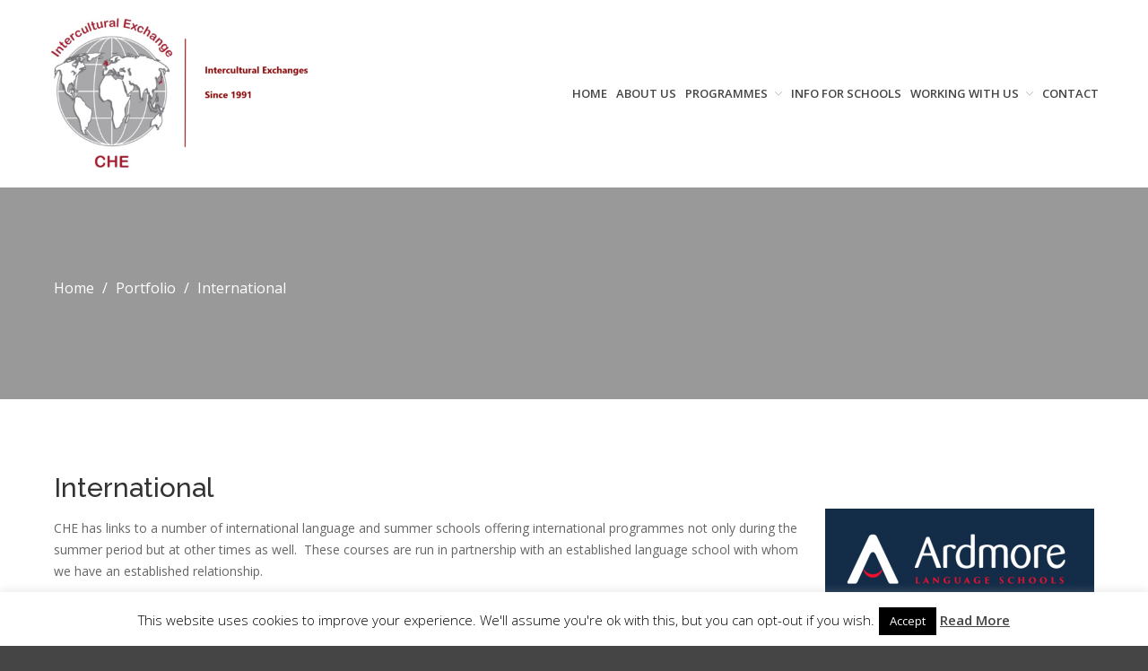

--- FILE ---
content_type: text/html; charset=UTF-8
request_url: https://www.culturalhomestay.org/archives/univ_gallery/international
body_size: 65771
content:
<!DOCTYPE html>
<html lang="en-US">
<head>
	<meta charset="UTF-8">
	<meta name="viewport" content="width=device-width,initial-scale=1,maximum-scale=1,user-scalable=no">
	<meta name='robots' content='index, follow, max-image-preview:large, max-snippet:-1, max-video-preview:-1' />
	<style>img:is([sizes="auto" i], [sizes^="auto," i]) { contain-intrinsic-size: 3000px 1500px }</style>
	
	<!-- This site is optimized with the Yoast SEO plugin v25.9 - https://yoast.com/wordpress/plugins/seo/ -->
	<title>International - CHE Intercultural Exchange</title>
	<link rel="canonical" href="https://www.culturalhomestay.org/archives/univ_gallery/international" />
	<meta property="og:locale" content="en_US" />
	<meta property="og:type" content="article" />
	<meta property="og:title" content="International - CHE Intercultural Exchange" />
	<meta property="og:description" content="CHE has links to a number of international language and summer schools offering international programmes not only during the summer period but at other times as well.  These courses are run in partnership with an established language school with whom we have an established relationship. Our primary partner: Ardmore Language School www.ardmorelanguageschools.com" />
	<meta property="og:url" content="https://www.culturalhomestay.org/archives/univ_gallery/international" />
	<meta property="og:site_name" content="CHE Intercultural Exchange" />
	<meta property="article:modified_time" content="2017-11-10T15:19:22+00:00" />
	<meta property="og:image" content="https://www.culturalhomestay.org/wp-content/uploads/2017/11/ardmore-300x117.png" />
	<meta name="twitter:card" content="summary_large_image" />
	<script type="application/ld+json" class="yoast-schema-graph">{"@context":"https://schema.org","@graph":[{"@type":"WebPage","@id":"https://www.culturalhomestay.org/archives/univ_gallery/international","url":"https://www.culturalhomestay.org/archives/univ_gallery/international","name":"International - CHE Intercultural Exchange","isPartOf":{"@id":"https://www.culturalhomestay.org/#website"},"primaryImageOfPage":{"@id":"https://www.culturalhomestay.org/archives/univ_gallery/international#primaryimage"},"image":{"@id":"https://www.culturalhomestay.org/archives/univ_gallery/international#primaryimage"},"thumbnailUrl":"https://www.culturalhomestay.org/wp-content/uploads/2017/11/ardmore-300x117.png","datePublished":"2017-11-06T14:09:59+00:00","dateModified":"2017-11-10T15:19:22+00:00","breadcrumb":{"@id":"https://www.culturalhomestay.org/archives/univ_gallery/international#breadcrumb"},"inLanguage":"en-US","potentialAction":[{"@type":"ReadAction","target":["https://www.culturalhomestay.org/archives/univ_gallery/international"]}]},{"@type":"ImageObject","inLanguage":"en-US","@id":"https://www.culturalhomestay.org/archives/univ_gallery/international#primaryimage","url":"https://www.culturalhomestay.org/wp-content/uploads/2017/11/ardmore-300x117.png","contentUrl":"https://www.culturalhomestay.org/wp-content/uploads/2017/11/ardmore-300x117.png"},{"@type":"BreadcrumbList","@id":"https://www.culturalhomestay.org/archives/univ_gallery/international#breadcrumb","itemListElement":[{"@type":"ListItem","position":1,"name":"Home","item":"https://www.culturalhomestay.org/"},{"@type":"ListItem","position":2,"name":"Portfolio","item":"https://www.culturalhomestay.org/archives/univ_gallery"},{"@type":"ListItem","position":3,"name":"International"}]},{"@type":"WebSite","@id":"https://www.culturalhomestay.org/#website","url":"https://www.culturalhomestay.org/","name":"CHE Intercultural Exchange","description":"","publisher":{"@id":"https://www.culturalhomestay.org/#organization"},"potentialAction":[{"@type":"SearchAction","target":{"@type":"EntryPoint","urlTemplate":"https://www.culturalhomestay.org/?s={search_term_string}"},"query-input":{"@type":"PropertyValueSpecification","valueRequired":true,"valueName":"search_term_string"}}],"inLanguage":"en-US"},{"@type":"Organization","@id":"https://www.culturalhomestay.org/#organization","name":"CHE Intercultural Exchange","url":"https://www.culturalhomestay.org/","logo":{"@type":"ImageObject","inLanguage":"en-US","@id":"https://www.culturalhomestay.org/#/schema/logo/image/","url":"https://www.culturalhomestay.org/wp-content/uploads/2020/01/cropped-CHE-New-Logo-website-e1577980076723.png","contentUrl":"https://www.culturalhomestay.org/wp-content/uploads/2020/01/cropped-CHE-New-Logo-website-e1577980076723.png","width":478,"height":292,"caption":"CHE Intercultural Exchange"},"image":{"@id":"https://www.culturalhomestay.org/#/schema/logo/image/"}}]}</script>
	<!-- / Yoast SEO plugin. -->


<link rel='dns-prefetch' href='//stats.wp.com' />
<link rel='dns-prefetch' href='//fonts.googleapis.com' />
<link rel='dns-prefetch' href='//code.jquery.com' />
<link rel="alternate" type="application/rss+xml" title="CHE Intercultural Exchange &raquo; Feed" href="https://www.culturalhomestay.org/feed" />
<link rel="alternate" type="application/rss+xml" title="CHE Intercultural Exchange &raquo; Comments Feed" href="https://www.culturalhomestay.org/comments/feed" />
<script type="text/javascript">
/* <![CDATA[ */
window._wpemojiSettings = {"baseUrl":"https:\/\/s.w.org\/images\/core\/emoji\/16.0.1\/72x72\/","ext":".png","svgUrl":"https:\/\/s.w.org\/images\/core\/emoji\/16.0.1\/svg\/","svgExt":".svg","source":{"concatemoji":"https:\/\/www.culturalhomestay.org\/wp-includes\/js\/wp-emoji-release.min.js?ver=1b79fb5cf0ce607406dff9ca4c013615"}};
/*! This file is auto-generated */
!function(s,n){var o,i,e;function c(e){try{var t={supportTests:e,timestamp:(new Date).valueOf()};sessionStorage.setItem(o,JSON.stringify(t))}catch(e){}}function p(e,t,n){e.clearRect(0,0,e.canvas.width,e.canvas.height),e.fillText(t,0,0);var t=new Uint32Array(e.getImageData(0,0,e.canvas.width,e.canvas.height).data),a=(e.clearRect(0,0,e.canvas.width,e.canvas.height),e.fillText(n,0,0),new Uint32Array(e.getImageData(0,0,e.canvas.width,e.canvas.height).data));return t.every(function(e,t){return e===a[t]})}function u(e,t){e.clearRect(0,0,e.canvas.width,e.canvas.height),e.fillText(t,0,0);for(var n=e.getImageData(16,16,1,1),a=0;a<n.data.length;a++)if(0!==n.data[a])return!1;return!0}function f(e,t,n,a){switch(t){case"flag":return n(e,"\ud83c\udff3\ufe0f\u200d\u26a7\ufe0f","\ud83c\udff3\ufe0f\u200b\u26a7\ufe0f")?!1:!n(e,"\ud83c\udde8\ud83c\uddf6","\ud83c\udde8\u200b\ud83c\uddf6")&&!n(e,"\ud83c\udff4\udb40\udc67\udb40\udc62\udb40\udc65\udb40\udc6e\udb40\udc67\udb40\udc7f","\ud83c\udff4\u200b\udb40\udc67\u200b\udb40\udc62\u200b\udb40\udc65\u200b\udb40\udc6e\u200b\udb40\udc67\u200b\udb40\udc7f");case"emoji":return!a(e,"\ud83e\udedf")}return!1}function g(e,t,n,a){var r="undefined"!=typeof WorkerGlobalScope&&self instanceof WorkerGlobalScope?new OffscreenCanvas(300,150):s.createElement("canvas"),o=r.getContext("2d",{willReadFrequently:!0}),i=(o.textBaseline="top",o.font="600 32px Arial",{});return e.forEach(function(e){i[e]=t(o,e,n,a)}),i}function t(e){var t=s.createElement("script");t.src=e,t.defer=!0,s.head.appendChild(t)}"undefined"!=typeof Promise&&(o="wpEmojiSettingsSupports",i=["flag","emoji"],n.supports={everything:!0,everythingExceptFlag:!0},e=new Promise(function(e){s.addEventListener("DOMContentLoaded",e,{once:!0})}),new Promise(function(t){var n=function(){try{var e=JSON.parse(sessionStorage.getItem(o));if("object"==typeof e&&"number"==typeof e.timestamp&&(new Date).valueOf()<e.timestamp+604800&&"object"==typeof e.supportTests)return e.supportTests}catch(e){}return null}();if(!n){if("undefined"!=typeof Worker&&"undefined"!=typeof OffscreenCanvas&&"undefined"!=typeof URL&&URL.createObjectURL&&"undefined"!=typeof Blob)try{var e="postMessage("+g.toString()+"("+[JSON.stringify(i),f.toString(),p.toString(),u.toString()].join(",")+"));",a=new Blob([e],{type:"text/javascript"}),r=new Worker(URL.createObjectURL(a),{name:"wpTestEmojiSupports"});return void(r.onmessage=function(e){c(n=e.data),r.terminate(),t(n)})}catch(e){}c(n=g(i,f,p,u))}t(n)}).then(function(e){for(var t in e)n.supports[t]=e[t],n.supports.everything=n.supports.everything&&n.supports[t],"flag"!==t&&(n.supports.everythingExceptFlag=n.supports.everythingExceptFlag&&n.supports[t]);n.supports.everythingExceptFlag=n.supports.everythingExceptFlag&&!n.supports.flag,n.DOMReady=!1,n.readyCallback=function(){n.DOMReady=!0}}).then(function(){return e}).then(function(){var e;n.supports.everything||(n.readyCallback(),(e=n.source||{}).concatemoji?t(e.concatemoji):e.wpemoji&&e.twemoji&&(t(e.twemoji),t(e.wpemoji)))}))}((window,document),window._wpemojiSettings);
/* ]]> */
</script>
			<style>
			#wp-admin-bar-layers-edit-layout .ab-icon:before{
				font-family: "layers-interface" !important;
				content: "\e62f" !important;
				font-size: 16px !important;
			}
			</style>
		<style id='wp-emoji-styles-inline-css' type='text/css'>

	img.wp-smiley, img.emoji {
		display: inline !important;
		border: none !important;
		box-shadow: none !important;
		height: 1em !important;
		width: 1em !important;
		margin: 0 0.07em !important;
		vertical-align: -0.1em !important;
		background: none !important;
		padding: 0 !important;
	}
</style>
<link rel='stylesheet' id='wp-block-library-css' href='https://www.culturalhomestay.org/wp-includes/css/dist/block-library/style.min.css?ver=1b79fb5cf0ce607406dff9ca4c013615' type='text/css' media='all' />
<style id='classic-theme-styles-inline-css' type='text/css'>
/*! This file is auto-generated */
.wp-block-button__link{color:#fff;background-color:#32373c;border-radius:9999px;box-shadow:none;text-decoration:none;padding:calc(.667em + 2px) calc(1.333em + 2px);font-size:1.125em}.wp-block-file__button{background:#32373c;color:#fff;text-decoration:none}
</style>
<link rel='stylesheet' id='mediaelement-css' href='https://www.culturalhomestay.org/wp-includes/js/mediaelement/mediaelementplayer-legacy.min.css?ver=4.2.17' type='text/css' media='all' />
<link rel='stylesheet' id='wp-mediaelement-css' href='https://www.culturalhomestay.org/wp-includes/js/mediaelement/wp-mediaelement.min.css?ver=1b79fb5cf0ce607406dff9ca4c013615' type='text/css' media='all' />
<style id='jetpack-sharing-buttons-style-inline-css' type='text/css'>
.jetpack-sharing-buttons__services-list{display:flex;flex-direction:row;flex-wrap:wrap;gap:0;list-style-type:none;margin:5px;padding:0}.jetpack-sharing-buttons__services-list.has-small-icon-size{font-size:12px}.jetpack-sharing-buttons__services-list.has-normal-icon-size{font-size:16px}.jetpack-sharing-buttons__services-list.has-large-icon-size{font-size:24px}.jetpack-sharing-buttons__services-list.has-huge-icon-size{font-size:36px}@media print{.jetpack-sharing-buttons__services-list{display:none!important}}.editor-styles-wrapper .wp-block-jetpack-sharing-buttons{gap:0;padding-inline-start:0}ul.jetpack-sharing-buttons__services-list.has-background{padding:1.25em 2.375em}
</style>
<style id='global-styles-inline-css' type='text/css'>
:root{--wp--preset--aspect-ratio--square: 1;--wp--preset--aspect-ratio--4-3: 4/3;--wp--preset--aspect-ratio--3-4: 3/4;--wp--preset--aspect-ratio--3-2: 3/2;--wp--preset--aspect-ratio--2-3: 2/3;--wp--preset--aspect-ratio--16-9: 16/9;--wp--preset--aspect-ratio--9-16: 9/16;--wp--preset--color--black: #000000;--wp--preset--color--cyan-bluish-gray: #abb8c3;--wp--preset--color--white: #ffffff;--wp--preset--color--pale-pink: #f78da7;--wp--preset--color--vivid-red: #cf2e2e;--wp--preset--color--luminous-vivid-orange: #ff6900;--wp--preset--color--luminous-vivid-amber: #fcb900;--wp--preset--color--light-green-cyan: #7bdcb5;--wp--preset--color--vivid-green-cyan: #00d084;--wp--preset--color--pale-cyan-blue: #8ed1fc;--wp--preset--color--vivid-cyan-blue: #0693e3;--wp--preset--color--vivid-purple: #9b51e0;--wp--preset--gradient--vivid-cyan-blue-to-vivid-purple: linear-gradient(135deg,rgba(6,147,227,1) 0%,rgb(155,81,224) 100%);--wp--preset--gradient--light-green-cyan-to-vivid-green-cyan: linear-gradient(135deg,rgb(122,220,180) 0%,rgb(0,208,130) 100%);--wp--preset--gradient--luminous-vivid-amber-to-luminous-vivid-orange: linear-gradient(135deg,rgba(252,185,0,1) 0%,rgba(255,105,0,1) 100%);--wp--preset--gradient--luminous-vivid-orange-to-vivid-red: linear-gradient(135deg,rgba(255,105,0,1) 0%,rgb(207,46,46) 100%);--wp--preset--gradient--very-light-gray-to-cyan-bluish-gray: linear-gradient(135deg,rgb(238,238,238) 0%,rgb(169,184,195) 100%);--wp--preset--gradient--cool-to-warm-spectrum: linear-gradient(135deg,rgb(74,234,220) 0%,rgb(151,120,209) 20%,rgb(207,42,186) 40%,rgb(238,44,130) 60%,rgb(251,105,98) 80%,rgb(254,248,76) 100%);--wp--preset--gradient--blush-light-purple: linear-gradient(135deg,rgb(255,206,236) 0%,rgb(152,150,240) 100%);--wp--preset--gradient--blush-bordeaux: linear-gradient(135deg,rgb(254,205,165) 0%,rgb(254,45,45) 50%,rgb(107,0,62) 100%);--wp--preset--gradient--luminous-dusk: linear-gradient(135deg,rgb(255,203,112) 0%,rgb(199,81,192) 50%,rgb(65,88,208) 100%);--wp--preset--gradient--pale-ocean: linear-gradient(135deg,rgb(255,245,203) 0%,rgb(182,227,212) 50%,rgb(51,167,181) 100%);--wp--preset--gradient--electric-grass: linear-gradient(135deg,rgb(202,248,128) 0%,rgb(113,206,126) 100%);--wp--preset--gradient--midnight: linear-gradient(135deg,rgb(2,3,129) 0%,rgb(40,116,252) 100%);--wp--preset--font-size--small: 13px;--wp--preset--font-size--medium: 20px;--wp--preset--font-size--large: 36px;--wp--preset--font-size--x-large: 42px;--wp--preset--spacing--20: 0.44rem;--wp--preset--spacing--30: 0.67rem;--wp--preset--spacing--40: 1rem;--wp--preset--spacing--50: 1.5rem;--wp--preset--spacing--60: 2.25rem;--wp--preset--spacing--70: 3.38rem;--wp--preset--spacing--80: 5.06rem;--wp--preset--shadow--natural: 6px 6px 9px rgba(0, 0, 0, 0.2);--wp--preset--shadow--deep: 12px 12px 50px rgba(0, 0, 0, 0.4);--wp--preset--shadow--sharp: 6px 6px 0px rgba(0, 0, 0, 0.2);--wp--preset--shadow--outlined: 6px 6px 0px -3px rgba(255, 255, 255, 1), 6px 6px rgba(0, 0, 0, 1);--wp--preset--shadow--crisp: 6px 6px 0px rgba(0, 0, 0, 1);}:where(.is-layout-flex){gap: 0.5em;}:where(.is-layout-grid){gap: 0.5em;}body .is-layout-flex{display: flex;}.is-layout-flex{flex-wrap: wrap;align-items: center;}.is-layout-flex > :is(*, div){margin: 0;}body .is-layout-grid{display: grid;}.is-layout-grid > :is(*, div){margin: 0;}:where(.wp-block-columns.is-layout-flex){gap: 2em;}:where(.wp-block-columns.is-layout-grid){gap: 2em;}:where(.wp-block-post-template.is-layout-flex){gap: 1.25em;}:where(.wp-block-post-template.is-layout-grid){gap: 1.25em;}.has-black-color{color: var(--wp--preset--color--black) !important;}.has-cyan-bluish-gray-color{color: var(--wp--preset--color--cyan-bluish-gray) !important;}.has-white-color{color: var(--wp--preset--color--white) !important;}.has-pale-pink-color{color: var(--wp--preset--color--pale-pink) !important;}.has-vivid-red-color{color: var(--wp--preset--color--vivid-red) !important;}.has-luminous-vivid-orange-color{color: var(--wp--preset--color--luminous-vivid-orange) !important;}.has-luminous-vivid-amber-color{color: var(--wp--preset--color--luminous-vivid-amber) !important;}.has-light-green-cyan-color{color: var(--wp--preset--color--light-green-cyan) !important;}.has-vivid-green-cyan-color{color: var(--wp--preset--color--vivid-green-cyan) !important;}.has-pale-cyan-blue-color{color: var(--wp--preset--color--pale-cyan-blue) !important;}.has-vivid-cyan-blue-color{color: var(--wp--preset--color--vivid-cyan-blue) !important;}.has-vivid-purple-color{color: var(--wp--preset--color--vivid-purple) !important;}.has-black-background-color{background-color: var(--wp--preset--color--black) !important;}.has-cyan-bluish-gray-background-color{background-color: var(--wp--preset--color--cyan-bluish-gray) !important;}.has-white-background-color{background-color: var(--wp--preset--color--white) !important;}.has-pale-pink-background-color{background-color: var(--wp--preset--color--pale-pink) !important;}.has-vivid-red-background-color{background-color: var(--wp--preset--color--vivid-red) !important;}.has-luminous-vivid-orange-background-color{background-color: var(--wp--preset--color--luminous-vivid-orange) !important;}.has-luminous-vivid-amber-background-color{background-color: var(--wp--preset--color--luminous-vivid-amber) !important;}.has-light-green-cyan-background-color{background-color: var(--wp--preset--color--light-green-cyan) !important;}.has-vivid-green-cyan-background-color{background-color: var(--wp--preset--color--vivid-green-cyan) !important;}.has-pale-cyan-blue-background-color{background-color: var(--wp--preset--color--pale-cyan-blue) !important;}.has-vivid-cyan-blue-background-color{background-color: var(--wp--preset--color--vivid-cyan-blue) !important;}.has-vivid-purple-background-color{background-color: var(--wp--preset--color--vivid-purple) !important;}.has-black-border-color{border-color: var(--wp--preset--color--black) !important;}.has-cyan-bluish-gray-border-color{border-color: var(--wp--preset--color--cyan-bluish-gray) !important;}.has-white-border-color{border-color: var(--wp--preset--color--white) !important;}.has-pale-pink-border-color{border-color: var(--wp--preset--color--pale-pink) !important;}.has-vivid-red-border-color{border-color: var(--wp--preset--color--vivid-red) !important;}.has-luminous-vivid-orange-border-color{border-color: var(--wp--preset--color--luminous-vivid-orange) !important;}.has-luminous-vivid-amber-border-color{border-color: var(--wp--preset--color--luminous-vivid-amber) !important;}.has-light-green-cyan-border-color{border-color: var(--wp--preset--color--light-green-cyan) !important;}.has-vivid-green-cyan-border-color{border-color: var(--wp--preset--color--vivid-green-cyan) !important;}.has-pale-cyan-blue-border-color{border-color: var(--wp--preset--color--pale-cyan-blue) !important;}.has-vivid-cyan-blue-border-color{border-color: var(--wp--preset--color--vivid-cyan-blue) !important;}.has-vivid-purple-border-color{border-color: var(--wp--preset--color--vivid-purple) !important;}.has-vivid-cyan-blue-to-vivid-purple-gradient-background{background: var(--wp--preset--gradient--vivid-cyan-blue-to-vivid-purple) !important;}.has-light-green-cyan-to-vivid-green-cyan-gradient-background{background: var(--wp--preset--gradient--light-green-cyan-to-vivid-green-cyan) !important;}.has-luminous-vivid-amber-to-luminous-vivid-orange-gradient-background{background: var(--wp--preset--gradient--luminous-vivid-amber-to-luminous-vivid-orange) !important;}.has-luminous-vivid-orange-to-vivid-red-gradient-background{background: var(--wp--preset--gradient--luminous-vivid-orange-to-vivid-red) !important;}.has-very-light-gray-to-cyan-bluish-gray-gradient-background{background: var(--wp--preset--gradient--very-light-gray-to-cyan-bluish-gray) !important;}.has-cool-to-warm-spectrum-gradient-background{background: var(--wp--preset--gradient--cool-to-warm-spectrum) !important;}.has-blush-light-purple-gradient-background{background: var(--wp--preset--gradient--blush-light-purple) !important;}.has-blush-bordeaux-gradient-background{background: var(--wp--preset--gradient--blush-bordeaux) !important;}.has-luminous-dusk-gradient-background{background: var(--wp--preset--gradient--luminous-dusk) !important;}.has-pale-ocean-gradient-background{background: var(--wp--preset--gradient--pale-ocean) !important;}.has-electric-grass-gradient-background{background: var(--wp--preset--gradient--electric-grass) !important;}.has-midnight-gradient-background{background: var(--wp--preset--gradient--midnight) !important;}.has-small-font-size{font-size: var(--wp--preset--font-size--small) !important;}.has-medium-font-size{font-size: var(--wp--preset--font-size--medium) !important;}.has-large-font-size{font-size: var(--wp--preset--font-size--large) !important;}.has-x-large-font-size{font-size: var(--wp--preset--font-size--x-large) !important;}
:where(.wp-block-post-template.is-layout-flex){gap: 1.25em;}:where(.wp-block-post-template.is-layout-grid){gap: 1.25em;}
:where(.wp-block-columns.is-layout-flex){gap: 2em;}:where(.wp-block-columns.is-layout-grid){gap: 2em;}
:root :where(.wp-block-pullquote){font-size: 1.5em;line-height: 1.6;}
</style>
<link rel='stylesheet' id='contact-form-7-css' href='https://www.culturalhomestay.org/wp-content/plugins/contact-form-7/includes/css/styles.css?ver=6.1.1' type='text/css' media='all' />
<link rel='stylesheet' id='cookie-law-info-css' href='https://www.culturalhomestay.org/wp-content/plugins/cookie-law-info/legacy/public/css/cookie-law-info-public.css?ver=3.3.5' type='text/css' media='all' />
<link rel='stylesheet' id='cookie-law-info-gdpr-css' href='https://www.culturalhomestay.org/wp-content/plugins/cookie-law-info/legacy/public/css/cookie-law-info-gdpr.css?ver=3.3.5' type='text/css' media='all' />
<link rel='stylesheet' id='events-manager-css' href='https://www.culturalhomestay.org/wp-content/plugins/events-manager/includes/css/events-manager.min.css?ver=7.1.7' type='text/css' media='all' />
<style id='events-manager-inline-css' type='text/css'>
body .em { --font-family : inherit; --font-weight : inherit; --font-size : 1em; --line-height : inherit; }
</style>
<link rel='stylesheet' id='wp-job-manager-job-listings-css' href='https://www.culturalhomestay.org/wp-content/plugins/wp-job-manager/assets/dist/css/job-listings.css?ver=598383a28ac5f9f156e4' type='text/css' media='all' />
<link rel='stylesheet' id='layers-font-awesome-css' href='https://www.culturalhomestay.org/wp-content/themes/layerswp/core/assets/plugins/font-awesome/font-awesome.min.css?ver=1b79fb5cf0ce607406dff9ca4c013615' type='text/css' media='all' />
<link rel='stylesheet' id='univ-fonts-css' href='https://fonts.googleapis.com/css?family=Montserrat%3A400%2C700%7CPoppins%3A300%2C400%2C500%2C600%2C700&#038;subset=latin%2Clatin-ext&#038;ver=1.0.0' type='text/css' media='all' />
<link rel='stylesheet' id='owl.carousel-css' href='https://www.culturalhomestay.org/wp-content/themes/univ/assets/css/owl.carousel.css?ver=1.0.0' type='text/css' media='all' />
<link rel='stylesheet' id='slick-css' href='https://www.culturalhomestay.org/wp-content/themes/univ/assets/css/slick.css?ver=1.0.0' type='text/css' media='all' />
<link rel='stylesheet' id='venobox-css' href='https://www.culturalhomestay.org/wp-content/themes/univ/assets/css/venobox/venobox.css?ver=1.0.0' type='text/css' media='all' />
<link rel='stylesheet' id='animate-css' href='https://www.culturalhomestay.org/wp-content/themes/univ/assets/css/animate.css?ver=1.0.0' type='text/css' media='all' />
<link rel='stylesheet' id='jquery-ui-css' href='//code.jquery.com/ui/1.13.3/themes/smoothness/jquery-ui.min.css?ver=1.13.3' type='text/css' media='all' />
<link rel='stylesheet' id='layers-google-fonts-css' href='//fonts.googleapis.com/css?family=Open+Sans%3Aregular%2Citalic%2C700%2C300%2C300italic%2C600%2C600italic%2C700italic%2C800%2C800italic%7CRaleway%3Aregular%2C700%2C100%2C200%2C300%2C500%2C600%2C800%2C900&#038;ver=1.6.6' type='text/css' media='all' />
<link rel='stylesheet' id='layers-framework-css' href='https://www.culturalhomestay.org/wp-content/themes/layerswp/assets/css/framework.css?ver=1.6.6' type='text/css' media='all' />
<link rel='stylesheet' id='layers-components-css' href='https://www.culturalhomestay.org/wp-content/themes/layerswp/assets/css/components.css?ver=1.6.6' type='text/css' media='all' />
<link rel='stylesheet' id='layers-responsive-css' href='https://www.culturalhomestay.org/wp-content/themes/layerswp/assets/css/responsive.css?ver=1.6.6' type='text/css' media='all' />
<link rel='stylesheet' id='layers-icon-fonts-css' href='https://www.culturalhomestay.org/wp-content/themes/layerswp/assets/css/layers-icons.css?ver=1.6.6' type='text/css' media='all' />
<link rel='stylesheet' id='layers-style-css' href='https://www.culturalhomestay.org/wp-content/themes/univ/style.css?ver=1.6.6' type='text/css' media='all' />
<link rel='stylesheet' id='wp-add-custom-css-css' href='https://www.culturalhomestay.org?display_custom_css=css&#038;ver=6.8.2' type='text/css' media='all' />
<script type="text/javascript" src="https://www.culturalhomestay.org/wp-includes/js/jquery/jquery.min.js?ver=3.7.1" id="jquery-core-js"></script>
<script type="text/javascript" src="https://www.culturalhomestay.org/wp-includes/js/jquery/jquery-migrate.min.js?ver=3.4.1" id="jquery-migrate-js"></script>
<script type="text/javascript" id="cookie-law-info-js-extra">
/* <![CDATA[ */
var Cli_Data = {"nn_cookie_ids":[],"cookielist":[],"non_necessary_cookies":[],"ccpaEnabled":"","ccpaRegionBased":"","ccpaBarEnabled":"","strictlyEnabled":["necessary","obligatoire"],"ccpaType":"gdpr","js_blocking":"","custom_integration":"","triggerDomRefresh":"","secure_cookies":""};
var cli_cookiebar_settings = {"animate_speed_hide":"500","animate_speed_show":"500","background":"#fff","border":"#444","border_on":"","button_1_button_colour":"#000","button_1_button_hover":"#000000","button_1_link_colour":"#fff","button_1_as_button":"1","button_1_new_win":"","button_2_button_colour":"#333","button_2_button_hover":"#292929","button_2_link_colour":"#444","button_2_as_button":"","button_2_hidebar":"","button_3_button_colour":"#000","button_3_button_hover":"#000000","button_3_link_colour":"#fff","button_3_as_button":"fffffff","button_3_new_win":"fffffff","button_4_button_colour":"#000","button_4_button_hover":"#000000","button_4_link_colour":"#fff","button_4_as_button":"1","button_7_button_colour":"#61a229","button_7_button_hover":"#4e8221","button_7_link_colour":"#fff","button_7_as_button":"1","button_7_new_win":"","font_family":"inherit","header_fix":"","notify_animate_hide":"1","notify_animate_show":"","notify_div_id":"#cookie-law-info-bar","notify_position_horizontal":"right","notify_position_vertical":"bottom","scroll_close":"","scroll_close_reload":"","accept_close_reload":"","reject_close_reload":"","showagain_tab":"1","showagain_background":"#fff","showagain_border":"#000","showagain_div_id":"#cookie-law-info-again","showagain_x_position":"100px","text":"#000","show_once_yn":"","show_once":"10000","logging_on":"","as_popup":"","popup_overlay":"1","bar_heading_text":"","cookie_bar_as":"banner","popup_showagain_position":"bottom-right","widget_position":"left"};
var log_object = {"ajax_url":"https:\/\/www.culturalhomestay.org\/wp-admin\/admin-ajax.php"};
/* ]]> */
</script>
<script type="text/javascript" src="https://www.culturalhomestay.org/wp-content/plugins/cookie-law-info/legacy/public/js/cookie-law-info-public.js?ver=3.3.5" id="cookie-law-info-js"></script>
<script type="text/javascript" src="https://www.culturalhomestay.org/wp-includes/js/jquery/ui/core.min.js?ver=1.13.3" id="jquery-ui-core-js"></script>
<script type="text/javascript" src="https://www.culturalhomestay.org/wp-includes/js/jquery/ui/mouse.min.js?ver=1.13.3" id="jquery-ui-mouse-js"></script>
<script type="text/javascript" src="https://www.culturalhomestay.org/wp-includes/js/jquery/ui/sortable.min.js?ver=1.13.3" id="jquery-ui-sortable-js"></script>
<script type="text/javascript" src="https://www.culturalhomestay.org/wp-includes/js/jquery/ui/datepicker.min.js?ver=1.13.3" id="jquery-ui-datepicker-js"></script>
<script type="text/javascript" id="jquery-ui-datepicker-js-after">
/* <![CDATA[ */
jQuery(function(jQuery){jQuery.datepicker.setDefaults({"closeText":"Close","currentText":"Today","monthNames":["January","February","March","April","May","June","July","August","September","October","November","December"],"monthNamesShort":["Jan","Feb","Mar","Apr","May","Jun","Jul","Aug","Sep","Oct","Nov","Dec"],"nextText":"Next","prevText":"Previous","dayNames":["Sunday","Monday","Tuesday","Wednesday","Thursday","Friday","Saturday"],"dayNamesShort":["Sun","Mon","Tue","Wed","Thu","Fri","Sat"],"dayNamesMin":["S","M","T","W","T","F","S"],"dateFormat":"MM d, yy","firstDay":1,"isRTL":false});});
/* ]]> */
</script>
<script type="text/javascript" src="https://www.culturalhomestay.org/wp-includes/js/jquery/ui/resizable.min.js?ver=1.13.3" id="jquery-ui-resizable-js"></script>
<script type="text/javascript" src="https://www.culturalhomestay.org/wp-includes/js/jquery/ui/draggable.min.js?ver=1.13.3" id="jquery-ui-draggable-js"></script>
<script type="text/javascript" src="https://www.culturalhomestay.org/wp-includes/js/jquery/ui/controlgroup.min.js?ver=1.13.3" id="jquery-ui-controlgroup-js"></script>
<script type="text/javascript" src="https://www.culturalhomestay.org/wp-includes/js/jquery/ui/checkboxradio.min.js?ver=1.13.3" id="jquery-ui-checkboxradio-js"></script>
<script type="text/javascript" src="https://www.culturalhomestay.org/wp-includes/js/jquery/ui/button.min.js?ver=1.13.3" id="jquery-ui-button-js"></script>
<script type="text/javascript" src="https://www.culturalhomestay.org/wp-includes/js/jquery/ui/dialog.min.js?ver=1.13.3" id="jquery-ui-dialog-js"></script>
<script type="text/javascript" id="events-manager-js-extra">
/* <![CDATA[ */
var EM = {"ajaxurl":"https:\/\/www.culturalhomestay.org\/wp-admin\/admin-ajax.php","locationajaxurl":"https:\/\/www.culturalhomestay.org\/wp-admin\/admin-ajax.php?action=locations_search","firstDay":"1","locale":"en","dateFormat":"yy-mm-dd","ui_css":"https:\/\/www.culturalhomestay.org\/wp-content\/plugins\/events-manager\/includes\/css\/jquery-ui\/build.min.css","show24hours":"","is_ssl":"1","autocomplete_limit":"10","calendar":{"breakpoints":{"small":560,"medium":908,"large":false}},"phone":"","datepicker":{"format":"d\/m\/Y"},"search":{"breakpoints":{"small":650,"medium":850,"full":false}},"url":"https:\/\/www.culturalhomestay.org\/wp-content\/plugins\/events-manager","assets":{"input.em-uploader":{"js":{"em-uploader":{"url":"https:\/\/www.culturalhomestay.org\/wp-content\/plugins\/events-manager\/includes\/js\/em-uploader.js?v=7.1.7","event":"em_uploader_ready"}}},".em-recurrence-sets, .em-timezone":{"js":{"luxon":{"url":"luxon\/luxon.js?v=7.1.7","event":"em_luxon_ready"}}},".em-booking-form, #em-booking-form, .em-booking-recurring, .em-event-booking-form":{"js":{"em-bookings":{"url":"https:\/\/www.culturalhomestay.org\/wp-content\/plugins\/events-manager\/includes\/js\/bookingsform.js?v=7.1.7","event":"em_booking_form_js_loaded"}}},"#em-opt-archetypes":{"js":{"archetypes":"https:\/\/www.culturalhomestay.org\/wp-content\/plugins\/events-manager\/includes\/js\/admin-archetype-editor.js?v=7.1.7","archetypes_ms":"https:\/\/www.culturalhomestay.org\/wp-content\/plugins\/events-manager\/includes\/js\/admin-archetypes.js?v=7.1.7","qs":"qs\/qs.js?v=7.1.7"}}},"cached":"1","bookingInProgress":"Please wait while the booking is being submitted.","tickets_save":"Save Ticket","bookingajaxurl":"https:\/\/www.culturalhomestay.org\/wp-admin\/admin-ajax.php","bookings_export_save":"Export Bookings","bookings_settings_save":"Save Settings","booking_delete":"Are you sure you want to delete?","booking_offset":"30","bookings":{"submit_button":{"text":{"default":"Send your booking","free":"Send your booking","payment":"Send your booking","processing":"Processing ..."}},"update_listener":""},"bb_full":"Sold Out","bb_book":"Book Now","bb_booking":"Booking...","bb_booked":"Booking Submitted","bb_error":"Booking Error. Try again?","bb_cancel":"Cancel","bb_canceling":"Canceling...","bb_cancelled":"Cancelled","bb_cancel_error":"Cancellation Error. Try again?","txt_search":"Search","txt_searching":"Searching...","txt_loading":"Loading..."};
/* ]]> */
</script>
<script type="text/javascript" src="https://www.culturalhomestay.org/wp-content/plugins/events-manager/includes/js/events-manager.js?ver=7.1.7" id="events-manager-js"></script>
<script type="text/javascript" src="https://www.culturalhomestay.org/wp-content/themes/layerswp/assets/js/plugins.js?ver=1.6.6" id="layers-plugins-js"></script>
<script type="text/javascript" id="layers-framework-js-extra">
/* <![CDATA[ */
var layers_script_settings = {"header_sticky_breakpoint":"270"};
/* ]]> */
</script>
<script type="text/javascript" src="https://www.culturalhomestay.org/wp-content/themes/layerswp/assets/js/layers.framework.js?ver=1.6.6" id="layers-framework-js"></script>
<link rel="https://api.w.org/" href="https://www.culturalhomestay.org/wp-json/" /><link rel="EditURI" type="application/rsd+xml" title="RSD" href="https://www.culturalhomestay.org/xmlrpc.php?rsd" />
		<!-- Custom Logo: hide header text -->
		<style id="custom-logo-css" type="text/css">
			.sitetitle, .tagline {
				position: absolute;
				clip-path: inset(50%);
			}
		</style>
		<link rel="alternate" title="oEmbed (JSON)" type="application/json+oembed" href="https://www.culturalhomestay.org/wp-json/oembed/1.0/embed?url=https%3A%2F%2Fwww.culturalhomestay.org%2Farchives%2Funiv_gallery%2Finternational" />
<link rel="alternate" title="oEmbed (XML)" type="text/xml+oembed" href="https://www.culturalhomestay.org/wp-json/oembed/1.0/embed?url=https%3A%2F%2Fwww.culturalhomestay.org%2Farchives%2Funiv_gallery%2Finternational&#038;format=xml" />

<!-- Goolytics - Simple Google Analytics Begin -->
<script async src="//www.googletagmanager.com/gtag/js?id=UA-98480938-1"></script>
<script>window.dataLayer = window.dataLayer || [];
function gtag(){dataLayer.push(arguments);}
gtag('js', new Date());

gtag('config', 'UA-98480938-1');
</script>
<!-- Goolytics - Simple Google Analytics End -->

	<style>img#wpstats{display:none}</style>
		<style type="text/css" id="layers-inline-styles-header">
 body { font-family: "Open Sans", Helvetica, sans-serif;} 
 h1,h2,h3,h4,h5,h6, .heading { font-family: "Raleway", Helvetica, sans-serif;} 
 button, .button, input[type=submit] { font-family: "Raleway", Helvetica, sans-serif;} 
 .header-site, .header-site.header-sticky { background-color: rgba(255, 255, 255, 1); } 
 .title-container { background-color: #ffffff; } 
  input[type="button"],    input[type="submit"],    button,    .button,    .form-submit input[type="submit"],    .invert input[type="button"],    .invert input[type="submit"],    .invert button,    .invert .button,    .invert .form-submit input[type="submit"]{ background-color: #6d0003; color: #FFFFFF; } 
  input[type="button"]:hover,    input[type="submit"]:hover,    button:hover,    .button:hover,    .form-submit input[type="submit"]:hover,    .invert input[type="button"]:hover,    .invert input[type="submit"]:hover,    .invert button:hover,    .invert .button:hover,    .invert .form-submit input[type="submit"]:hover{ background-color: #994d4f; color: #FFFFFF; } 
.copy a:not(.button),  .story a:not(.button){ color: #6d0003;border-bottom-color: #6d0003;} 
.copy a:not(.button):hover,  .story a:not(.button):hover{ color: #994d4f;border-bottom-color: #994d4f;} 
 .footer-site { background-color: #2b2b2b; } 
.sub-menu, .nav .children,.header-site.invert .sub-menu, .header-site .sub-menu{ border-top-color: #9f2035;} 
.icon-content .section-title::after, .section-title-wrapper::after{ color: #9f2035;} 
.icon-content .section-title::before, .section-title-wrapper::before{ background: #9f2035;} 
 [data-foo-overlay]:before { background: #2b2b2b;} 
 [data-top-overlay]:before { background: #2b2b2b;} 
 [data-copyright-overlay]:before { background: #2b2b2b;} 
 .footer-top-logo { padding-top: 10px;} 
 .footer-top-logo { padding-bottom: 10px;} 
 .copyright .nav-horizontal.footermenu a { color: #f1f1f1;} 
 .copyright .nav-horizontal.footermenu a:hover { color: #f1f1f1;} 
 .copyright .nav-horizontal.footermenu a { text-transform: normal;} 
 .copyright .nav-horizontal li { margin-left: 25px;} 
 .copyright .nav-horizontal li a { font-size: 12px;} 
.site-text{ color: #7a9757;} 
.footer-icon ul li a i{ color: #666;} 
.footer-icon ul li a:hover i{ color: #fff;} 
.footer-icon ul li a:hover{ background-color: #1879FD;} 
.footer-icon ul li a, .footer-icon ul li a:hover{ border-width: 1px;} 
.footer-icon ul li a{ border-color: #f3f3f3;} 
.footer-icon ul li a:hover{ border-color: #1879fd;} 
.footer-icon ul li a{ border-radius: 10%;} 
.footer-icon ul li + li{ margin-left: 15px;} 
.copyright .site-text{ font-size: 14px;} 
.footer-icon ul li a{ font-size: 25px;} 
.footer-icon ul li a{ height: 40px;width: 40px;line-height: 43px;} 
.footer-site .grid.footer-top-grid{ padding-top: 30px;} 
.footer-site .grid.footer-top-grid{ padding-bottom: 20px;} 
.footer-site .grid.footer-top-grid{ margin-top: 0px;} 
.footer-site .grid.footer-top-grid{ margin-bottom: 0px;} 
.footer-site .section-nav-title, .footer-site.invert .section-nav-title{ color: #fff;} 
.footer-site .widget ul li a, .footer-site .widget ul li, .footer-site .widget ul li p, .footer-site .widget p, .footer-site .widget table th , .footer-site .widget table td , .footer-site .widget caption{ color: #fff;} 
.footer-site .section-nav-title{ font-size: 14px;} </style>			<meta property="og:title" content="International" />
							<meta property="og:description" content="CHE has links to a number of international language and summer schools offering international programmes not only during the summer period but at other times as well.  These courses are run in partnership with an established language school with whom we have an established relationship. Our primary partner: Ardmore Language School www.ardmorelanguageschools.com" />
						<meta property="og:type" content="website" />
			<meta property="og:url" content="https://www.culturalhomestay.org/archives/univ_gallery/international" />
					
		<script
			type="text/javascript">var ajaxurl = 'https://www.culturalhomestay.org/wp-admin/admin-ajax.php';</script>

		<style type="text/css">.recentcomments a{display:inline !important;padding:0 !important;margin:0 !important;}</style><meta name="generator" content="Powered by WPBakery Page Builder - drag and drop page builder for WordPress."/>
<!--[if lte IE 9]><link rel="stylesheet" type="text/css" href="https://www.culturalhomestay.org/wp-content/plugins/js_composer/assets/css/vc_lte_ie9.min.css" media="screen"><![endif]--><link rel="icon" href="https://www.culturalhomestay.org/wp-content/uploads/2020/01/cropped-Intercultural-Exchange-Logo-2019-1-32x32.jpg" sizes="32x32" />
<link rel="icon" href="https://www.culturalhomestay.org/wp-content/uploads/2020/01/cropped-Intercultural-Exchange-Logo-2019-1-192x192.jpg" sizes="192x192" />
<link rel="apple-touch-icon" href="https://www.culturalhomestay.org/wp-content/uploads/2020/01/cropped-Intercultural-Exchange-Logo-2019-1-180x180.jpg" />
<meta name="msapplication-TileImage" content="https://www.culturalhomestay.org/wp-content/uploads/2020/01/cropped-Intercultural-Exchange-Logo-2019-1-270x270.jpg" />
		<style type="text/css" id="wp-custom-css">
			/*
You can add your own CSS here.

Click the help icon above to learn more.
*/
body{
color:#0e0e0e;
}
    

		</style>
		<noscript><style type="text/css"> .wpb_animate_when_almost_visible { opacity: 1; }</style></noscript></head>
<body data-rsssl=1 class="wp-singular univ_gallery-template-default single single-univ_gallery postid-1477 wp-custom-logo wp-theme-layerswp wp-child-theme-univ body-header-logo-left no-sidebar univ-theme wpb-js-composer js-comp-ver-5.4.5 vc_responsive">

	<div class="wrapper invert off-canvas-right" id="off-canvas-right">
    <a class="close-canvas" data-toggle="#off-canvas-right" data-toggle-class="open">
        <i class="l-close"></i>
        Close    </a>

    <div class="content nav-mobile clearfix">
        <nav class="nav nav-vertical"><ul id="menu-main-menu" class="menu"><li id="menu-item-1215" class="menu-item menu-item-type-post_type menu-item-object-page menu-item-home menu-item-1215"><a href="https://www.culturalhomestay.org/">Home</a></li>
<li id="menu-item-1784" class="menu-item menu-item-type-post_type menu-item-object-page menu-item-1784"><a href="https://www.culturalhomestay.org/about-che">About Us</a></li>
<li id="menu-item-1303" class="menu-item menu-item-type-post_type menu-item-object-page current-menu-ancestor current-menu-parent current_page_parent current_page_ancestor menu-item-has-children menu-item-1303"><a href="https://www.culturalhomestay.org/programmes">Programmes</a>
<ul class="sub-menu">
	<li id="menu-item-1478" class="menu-item menu-item-type-post_type menu-item-object-univ_gallery menu-item-1478"><a href="https://www.culturalhomestay.org/archives/univ_gallery/che-homestay">CHE Homestay</a></li>
	<li id="menu-item-1470" class="menu-item menu-item-type-post_type menu-item-object-page menu-item-1470"><a href="https://www.culturalhomestay.org/homestay-areas">Homestay Areas</a></li>
	<li id="menu-item-1479" class="menu-item menu-item-type-post_type menu-item-object-univ_gallery menu-item-1479"><a href="https://www.culturalhomestay.org/archives/univ_gallery/che-residential">CHE Residential</a></li>
	<li id="menu-item-1480" class="menu-item menu-item-type-post_type menu-item-object-univ_gallery current-menu-item menu-item-1480"><a href="https://www.culturalhomestay.org/archives/univ_gallery/international" aria-current="page">International</a></li>
	<li id="menu-item-1481" class="menu-item menu-item-type-post_type menu-item-object-univ_gallery menu-item-1481"><a href="https://www.culturalhomestay.org/archives/univ_gallery/long-term-program">Long Term Program</a></li>
	<li id="menu-item-1486" class="menu-item menu-item-type-post_type menu-item-object-univ_gallery menu-item-1486"><a href="https://www.culturalhomestay.org/archives/univ_gallery/recruiting-cambridge-and-oxford-student">Recruiting Cambridge and Oxford Student</a></li>
</ul>
</li>
<li id="menu-item-1472" class="menu-item menu-item-type-post_type menu-item-object-page menu-item-1472"><a href="https://www.culturalhomestay.org/info-for-schools">Info for schools</a></li>
<li id="menu-item-1473" class="menu-item menu-item-type-post_type menu-item-object-page menu-item-has-children menu-item-1473"><a href="https://www.culturalhomestay.org/working-with-us">Working with us</a>
<ul class="sub-menu">
	<li id="menu-item-1691" class="menu-item menu-item-type-post_type menu-item-object-page menu-item-1691"><a href="https://www.culturalhomestay.org/jobs">Jobs</a></li>
	<li id="menu-item-1692" class="menu-item menu-item-type-post_type menu-item-object-page menu-item-1692"><a href="https://www.culturalhomestay.org/job-dashboard">Job Dashboard</a></li>
	<li id="menu-item-1693" class="menu-item menu-item-type-post_type menu-item-object-page menu-item-1693"><a href="https://www.culturalhomestay.org/application-form">Application Form</a></li>
</ul>
</li>
<li id="menu-item-1292" class="menu-item menu-item-type-post_type menu-item-object-page menu-item-1292"><a href="https://www.culturalhomestay.org/contact">Contact</a></li>
</ul></nav>    </div>
    <aside id="search-2" class="content widget widget_search"><form role="search" method="get" class="search-form" action="https://www.culturalhomestay.org/">
				<label>
					<span class="screen-reader-text">Search for:</span>
					<input type="search" class="search-field" placeholder="Search &hellip;" value="" name="s" />
				</label>
				<input type="submit" class="search-submit" value="Search" />
			</form></aside><aside id="recent-comments-2" class="content widget widget_recent_comments"><h5 class="section-nav-title">Recent Comments</h5><ul id="recentcomments"></ul></aside><aside id="archives-2" class="content widget widget_archive"><h5 class="section-nav-title">Archives</h5>
			<ul>
							</ul>

			</aside><aside id="categories-2" class="content widget widget_categories"><h5 class="section-nav-title">Categories</h5>
			<ul>
				<li class="cat-item-none">No categories</li>			</ul>

			</aside><aside id="meta-2" class="content widget widget_meta"><h5 class="section-nav-title">Meta</h5>
		<ul>
						<li><a rel="nofollow" href="https://www.culturalhomestay.org/wp-login.php">Log in</a></li>
			<li><a href="https://www.culturalhomestay.org/feed">Entries feed</a></li>
			<li><a href="https://www.culturalhomestay.org/comments/feed">Comments feed</a></li>

			<li><a href="https://wordpress.org/">WordPress.org</a></li>
		</ul>

		</aside></div>		<div class="wrapper-site">

		
		
		
		<section class="header-site content header-left" >
						<div class=" header-block">
				<div class="logo">
	
	<a href="https://www.culturalhomestay.org/" class="custom-logo-link" rel="home"><img width="478" height="292" src="https://www.culturalhomestay.org/wp-content/uploads/2020/01/cropped-CHE-New-Logo-website-e1577980076723.png" class="custom-logo" alt="CHE Intercultural Exchange" decoding="async" fetchpriority="high" srcset="https://www.culturalhomestay.org/wp-content/uploads/2020/01/cropped-CHE-New-Logo-website-e1577980076723.png 478w, https://www.culturalhomestay.org/wp-content/uploads/2020/01/cropped-CHE-New-Logo-website-e1577980076723-300x183.png 300w, https://www.culturalhomestay.org/wp-content/uploads/2020/01/cropped-CHE-New-Logo-website-e1577980076723-424x260.png 424w" sizes="(max-width: 478px) 100vw, 478px" /></a>		<div class="site-description">
						<h3 class="sitename sitetitle"><a href="https://www.culturalhomestay.org">CHE Intercultural Exchange</a></h3>
			<p class="tagline"></p>
					</div>
	</div>

<nav class="nav nav-horizontal">
    
    <ul id="menu-main-menu-1" class="menu"><li class="menu-item menu-item-type-post_type menu-item-object-page menu-item-home menu-item-1215"><a href="https://www.culturalhomestay.org/">Home</a></li>
<li class="menu-item menu-item-type-post_type menu-item-object-page menu-item-1784"><a href="https://www.culturalhomestay.org/about-che">About Us</a></li>
<li class="menu-item menu-item-type-post_type menu-item-object-page current-menu-ancestor current-menu-parent current_page_parent current_page_ancestor menu-item-has-children menu-item-1303"><a href="https://www.culturalhomestay.org/programmes">Programmes</a>
<ul class="sub-menu">
	<li class="menu-item menu-item-type-post_type menu-item-object-univ_gallery menu-item-1478"><a href="https://www.culturalhomestay.org/archives/univ_gallery/che-homestay">CHE Homestay</a></li>
	<li class="menu-item menu-item-type-post_type menu-item-object-page menu-item-1470"><a href="https://www.culturalhomestay.org/homestay-areas">Homestay Areas</a></li>
	<li class="menu-item menu-item-type-post_type menu-item-object-univ_gallery menu-item-1479"><a href="https://www.culturalhomestay.org/archives/univ_gallery/che-residential">CHE Residential</a></li>
	<li class="menu-item menu-item-type-post_type menu-item-object-univ_gallery current-menu-item menu-item-1480"><a href="https://www.culturalhomestay.org/archives/univ_gallery/international" aria-current="page">International</a></li>
	<li class="menu-item menu-item-type-post_type menu-item-object-univ_gallery menu-item-1481"><a href="https://www.culturalhomestay.org/archives/univ_gallery/long-term-program">Long Term Program</a></li>
	<li class="menu-item menu-item-type-post_type menu-item-object-univ_gallery menu-item-1486"><a href="https://www.culturalhomestay.org/archives/univ_gallery/recruiting-cambridge-and-oxford-student">Recruiting Cambridge and Oxford Student</a></li>
</ul>
</li>
<li class="menu-item menu-item-type-post_type menu-item-object-page menu-item-1472"><a href="https://www.culturalhomestay.org/info-for-schools">Info for schools</a></li>
<li class="menu-item menu-item-type-post_type menu-item-object-page menu-item-has-children menu-item-1473"><a href="https://www.culturalhomestay.org/working-with-us">Working with us</a>
<ul class="sub-menu">
	<li class="menu-item menu-item-type-post_type menu-item-object-page menu-item-1691"><a href="https://www.culturalhomestay.org/jobs">Jobs</a></li>
	<li class="menu-item menu-item-type-post_type menu-item-object-page menu-item-1692"><a href="https://www.culturalhomestay.org/job-dashboard">Job Dashboard</a></li>
	<li class="menu-item menu-item-type-post_type menu-item-object-page menu-item-1693"><a href="https://www.culturalhomestay.org/application-form">Application Form</a></li>
</ul>
</li>
<li class="menu-item menu-item-type-post_type menu-item-object-page menu-item-1292"><a href="https://www.culturalhomestay.org/contact">Contact</a></li>
</ul>
    
    <a class="responsive-nav"  data-toggle="#off-canvas-right" data-toggle-class="open">
	<span class="l-menu"></span>
</a>
</nav>

			</div>
					</section>

		
<!-- breadcrumb-area start -->
			<div class="breadcrumb-banner-area single-page">
			<div class="container">
				<div class="grid">
					<div class="column span-12">
						<div class="breadcrumb-padding pages-p">
							<div class="bread-crumbs">
								<ul xmlns:v="http://rdf.data-vocabulary.org/#"><li><a rel="v:url" property="v:title" href="https://www.culturalhomestay.org/">Home</a></li> / <li><a rel="v:url" property="v:title" href="https://www.culturalhomestay.org//univ_gallery/">Portfolio</a></li> / <li>International</li></ul>							</div>
						</div>
					</div>
				</div>
			</div>
		</div>
		
<!-- breadcrumb-area end -->
		<section id="wrapper-content" class="wrapper-content">
<div class="content-main clearfix post-1477 univ_gallery type-univ_gallery status-publish hentry gallery_category-programs container">

		
		<div class="grid padding90 spacingb">
		
			
			
								
					<article id="post-1477" class="column span-12">
					
								<header class="section-title large single-titlep">
					<h1 class="heading">International</h1>
			</header>
			
			<div class="story hbtitle">
	
	<p><a href="https://www.culturalhomestay.org/wp-content/uploads/2017/11/ardmore.png"><img decoding="async" class="alignright size-medium wp-image-1695" src="https://www.culturalhomestay.org/wp-content/uploads/2017/11/ardmore-300x117.png" alt="" width="300" height="117" srcset="https://www.culturalhomestay.org/wp-content/uploads/2017/11/ardmore-300x117.png 300w, https://www.culturalhomestay.org/wp-content/uploads/2017/11/ardmore-572x225.png 572w, https://www.culturalhomestay.org/wp-content/uploads/2017/11/ardmore.png 579w" sizes="(max-width: 300px) 100vw, 300px" /></a>CHE has links to a number of international language and summer schools offering international programmes not only during the summer period but at other times as well.  These courses are run in partnership with an established language school with whom we have an established relationship.</p>
<p>Our primary partner:</p>
<p><u>Ardmore Language School </u><br />
<a href="http://www.ardmorelanguageschools.com/">www.ardmorelanguageschools.com</a><script></p>
<p></script></p>

	
			</div>
	
	<div id="comments" class="push-top-large">
	
	
</div><!-- #comments .comments-area -->
						
					</article>
					
				
			
						
		</div>
		
		
</div>

<script async src="https://pagead2.googlesyndication.com/pagead/js/adsbygoogle.js"></script>
<script>
     (adsbygoogle = window.adsbygoogle || []).push({
          google_ad_client: "ca-pub-8888086897874098",
          enable_page_level_ads: true
     });
</script><div id="back-to-top">
				<a href="#top">Back to top</a>
			</div> <!-- back-to-top -->

			
		</section>


		

<!-- Start footer top area -->
	
	
<!-- End footer top area -->



<section id="footer" class="footer-site invert"  style="background-color: #2b2b2b" data-foo-overlay=5 >
		<div class="container content clearfix">
		
								<div class="grid footer-top-grid">
													<div class="column span-3 ">
						<aside id="text-3" class="widget widget_text"><h5 class="section-nav-title">Join us on Facebook</h5>			<div class="textwidget"><div id="fb-root"></div>
<script>(function(d, s, id) {
  var js, fjs = d.getElementsByTagName(s)[0];
  if (d.getElementById(id)) return;
  js = d.createElement(s); js.id = id;
  js.src = "//connect.facebook.net/en_GB/sdk.js#xfbml=1&version=v2.9";
  fjs.parentNode.insertBefore(js, fjs);
}(document, 'script', 'facebook-jssdk'));</script><div class="fb-page" data-href="https://www.facebook.com/Cultural-Homestay-in-Europe-426626317695985/" data-tabs="timeline" data-width="300" data-height="300" data-small-header="false" data-adapt-container-width="true" data-hide-cover="false" data-show-facepile="true"><blockquote cite="https://www.facebook.com/Cultural-Homestay-in-Europe-426626317695985/" class="fb-xfbml-parse-ignore"><a href="https://www.facebook.com/Cultural-Homestay-in-Europe-426626317695985/">Cultural Homestay in Europe</a></blockquote></div></div>
		</aside>					</div>
									<div class="column span-3 ">
						<aside id="text-4" class="widget widget_text"><h5 class="section-nav-title">Join us on Twitter</h5>			<div class="textwidget"><a class="twitter-timeline" data-width="300" data-height="300" data-theme="dark" data-link-color="#9d1f2d" href="https://twitter.com/culturalhomeeu">Tweets by culturalhomeeu</a> <script async src="//platform.twitter.com/widgets.js" charset="utf-8"></script></div>
		</aside>					</div>
									<div class="column span-3 ">
						<aside id="google-badge-box-2" class="widget mts_googleplus"><h5 class="section-nav-title">Join us on Google Plus</h5>
			<script src="https://apis.google.com/js/platform.js" async defer></script>
			<div class="g-page" data-width="255" data-href="https://business.google.com/b/100815757140472381431/" data-layout="portrait" data-theme="dark" data-rel="publisher" data-showtagline="false" data-showcoverphoto="true"></div>
			</aside>					</div>
									<div class="column span-3 last">
						<aside id="media_image-2" class="widget widget_media_image"><a href="https://www.wysetc.org/"><img width="1827" height="792" src="https://www.culturalhomestay.org/wp-content/uploads/2020/01/WYSE_FullMember_160718.jpg" class="image wp-image-1950  attachment-full size-full" alt="" style="max-width: 100%; height: auto;" decoding="async" loading="lazy" srcset="https://www.culturalhomestay.org/wp-content/uploads/2020/01/WYSE_FullMember_160718.jpg 1827w, https://www.culturalhomestay.org/wp-content/uploads/2020/01/WYSE_FullMember_160718-300x130.jpg 300w, https://www.culturalhomestay.org/wp-content/uploads/2020/01/WYSE_FullMember_160718-1024x444.jpg 1024w, https://www.culturalhomestay.org/wp-content/uploads/2020/01/WYSE_FullMember_160718-768x333.jpg 768w, https://www.culturalhomestay.org/wp-content/uploads/2020/01/WYSE_FullMember_160718-1536x666.jpg 1536w" sizes="auto, (max-width: 1827px) 100vw, 1827px" /></a></aside>					</div>
							</div>

						</div>
	
		


 

	<div class="copyright-footer-bg" style="background-color: #2b2b2b; margin-top: 0px; margin-bottom: 0px;"  >
		<div class="container content clearfix">
			<div class="grid copyright text-center" style="padding-top: 0px;  padding-bottom: 30px;">

				<div class="column span-12">

																	<div class="footer-logo footer-logo-">
							<a href="https://www.culturalhomestay.org/">
															<img src="" alt="">
							</a>
		                </div>
		            
					<!-- Start Footer social icons -->
												            <!-- End Footer social icons -->

		            						<p class="site-text">2017 © Cultural Homestay In Europe | www.lucyswebdesigns.co.uk </p>
					
				</div>
				<div class="column span-12 clearfix">
																						</div>
			</div>
		</div>
	</div>



	
</section><!-- END / FOOTER -->




	</div><!-- END / MAIN SITE #wrapper -->
		<script type="speculationrules">
{"prefetch":[{"source":"document","where":{"and":[{"href_matches":"\/*"},{"not":{"href_matches":["\/wp-*.php","\/wp-admin\/*","\/wp-content\/uploads\/*","\/wp-content\/*","\/wp-content\/plugins\/*","\/wp-content\/themes\/univ\/*","\/wp-content\/themes\/layerswp\/*","\/*\\?(.+)"]}},{"not":{"selector_matches":"a[rel~=\"nofollow\"]"}},{"not":{"selector_matches":".no-prefetch, .no-prefetch a"}}]},"eagerness":"conservative"}]}
</script>
<!--googleoff: all--><div id="cookie-law-info-bar" data-nosnippet="true"><span>This website uses cookies to improve your experience. We'll assume you're ok with this, but you can opt-out if you wish.<a role='button' data-cli_action="accept" id="cookie_action_close_header" class="medium cli-plugin-button cli-plugin-main-button cookie_action_close_header cli_action_button wt-cli-accept-btn">Accept</a> <a href="https://www.culturalhomestay.org" id="CONSTANT_OPEN_URL" target="_blank" class="cli-plugin-main-link">Read More</a></span></div><div id="cookie-law-info-again" data-nosnippet="true"><span id="cookie_hdr_showagain">Privacy &amp; Cookies Policy</span></div><div class="cli-modal" data-nosnippet="true" id="cliSettingsPopup" tabindex="-1" role="dialog" aria-labelledby="cliSettingsPopup" aria-hidden="true">
  <div class="cli-modal-dialog" role="document">
	<div class="cli-modal-content cli-bar-popup">
		  <button type="button" class="cli-modal-close" id="cliModalClose">
			<svg class="" viewBox="0 0 24 24"><path d="M19 6.41l-1.41-1.41-5.59 5.59-5.59-5.59-1.41 1.41 5.59 5.59-5.59 5.59 1.41 1.41 5.59-5.59 5.59 5.59 1.41-1.41-5.59-5.59z"></path><path d="M0 0h24v24h-24z" fill="none"></path></svg>
			<span class="wt-cli-sr-only">Close</span>
		  </button>
		  <div class="cli-modal-body">
			<div class="cli-container-fluid cli-tab-container">
	<div class="cli-row">
		<div class="cli-col-12 cli-align-items-stretch cli-px-0">
			<div class="cli-privacy-overview">
				<h4>Privacy Overview</h4>				<div class="cli-privacy-content">
					<div class="cli-privacy-content-text">This website uses cookies to improve your experience while you navigate through the website. Out of these, the cookies that are categorized as necessary are stored on your browser as they are essential for the working of basic functionalities of the website. We also use third-party cookies that help us analyze and understand how you use this website. These cookies will be stored in your browser only with your consent. You also have the option to opt-out of these cookies. But opting out of some of these cookies may affect your browsing experience.</div>
				</div>
				<a class="cli-privacy-readmore" aria-label="Show more" role="button" data-readmore-text="Show more" data-readless-text="Show less"></a>			</div>
		</div>
		<div class="cli-col-12 cli-align-items-stretch cli-px-0 cli-tab-section-container">
												<div class="cli-tab-section">
						<div class="cli-tab-header">
							<a role="button" tabindex="0" class="cli-nav-link cli-settings-mobile" data-target="necessary" data-toggle="cli-toggle-tab">
								Necessary							</a>
															<div class="wt-cli-necessary-checkbox">
									<input type="checkbox" class="cli-user-preference-checkbox"  id="wt-cli-checkbox-necessary" data-id="checkbox-necessary" checked="checked"  />
									<label class="form-check-label" for="wt-cli-checkbox-necessary">Necessary</label>
								</div>
								<span class="cli-necessary-caption">Always Enabled</span>
													</div>
						<div class="cli-tab-content">
							<div class="cli-tab-pane cli-fade" data-id="necessary">
								<div class="wt-cli-cookie-description">
									Necessary cookies are absolutely essential for the website to function properly. This category only includes cookies that ensures basic functionalities and security features of the website. These cookies do not store any personal information.								</div>
							</div>
						</div>
					</div>
																	<div class="cli-tab-section">
						<div class="cli-tab-header">
							<a role="button" tabindex="0" class="cli-nav-link cli-settings-mobile" data-target="non-necessary" data-toggle="cli-toggle-tab">
								Non-necessary							</a>
															<div class="cli-switch">
									<input type="checkbox" id="wt-cli-checkbox-non-necessary" class="cli-user-preference-checkbox"  data-id="checkbox-non-necessary" checked='checked' />
									<label for="wt-cli-checkbox-non-necessary" class="cli-slider" data-cli-enable="Enabled" data-cli-disable="Disabled"><span class="wt-cli-sr-only">Non-necessary</span></label>
								</div>
													</div>
						<div class="cli-tab-content">
							<div class="cli-tab-pane cli-fade" data-id="non-necessary">
								<div class="wt-cli-cookie-description">
									Any cookies that may not be particularly necessary for the website to function and is used specifically to collect user personal data via analytics, ads, other embedded contents are termed as non-necessary cookies. It is mandatory to procure user consent prior to running these cookies on your website.								</div>
							</div>
						</div>
					</div>
										</div>
	</div>
</div>
		  </div>
		  <div class="cli-modal-footer">
			<div class="wt-cli-element cli-container-fluid cli-tab-container">
				<div class="cli-row">
					<div class="cli-col-12 cli-align-items-stretch cli-px-0">
						<div class="cli-tab-footer wt-cli-privacy-overview-actions">
						
															<a id="wt-cli-privacy-save-btn" role="button" tabindex="0" data-cli-action="accept" class="wt-cli-privacy-btn cli_setting_save_button wt-cli-privacy-accept-btn cli-btn">SAVE &amp; ACCEPT</a>
													</div>
						
					</div>
				</div>
			</div>
		</div>
	</div>
  </div>
</div>
<div class="cli-modal-backdrop cli-fade cli-settings-overlay"></div>
<div class="cli-modal-backdrop cli-fade cli-popupbar-overlay"></div>
<!--googleon: all-->		<script type="text/javascript">
			(function() {
				let targetObjectName = 'EM';
				if ( typeof window[targetObjectName] === 'object' && window[targetObjectName] !== null ) {
					Object.assign( window[targetObjectName], []);
				} else {
					console.warn( 'Could not merge extra data: window.' + targetObjectName + ' not found or not an object.' );
				}
			})();
		</script>
		<script type="text/javascript" src="https://www.culturalhomestay.org/wp-includes/js/dist/hooks.min.js?ver=4d63a3d491d11ffd8ac6" id="wp-hooks-js"></script>
<script type="text/javascript" src="https://www.culturalhomestay.org/wp-includes/js/dist/i18n.min.js?ver=5e580eb46a90c2b997e6" id="wp-i18n-js"></script>
<script type="text/javascript" id="wp-i18n-js-after">
/* <![CDATA[ */
wp.i18n.setLocaleData( { 'text direction\u0004ltr': [ 'ltr' ] } );
/* ]]> */
</script>
<script type="text/javascript" src="https://www.culturalhomestay.org/wp-content/plugins/contact-form-7/includes/swv/js/index.js?ver=6.1.1" id="swv-js"></script>
<script type="text/javascript" id="contact-form-7-js-before">
/* <![CDATA[ */
var wpcf7 = {
    "api": {
        "root": "https:\/\/www.culturalhomestay.org\/wp-json\/",
        "namespace": "contact-form-7\/v1"
    },
    "cached": 1
};
/* ]]> */
</script>
<script type="text/javascript" src="https://www.culturalhomestay.org/wp-content/plugins/contact-form-7/includes/js/index.js?ver=6.1.1" id="contact-form-7-js"></script>
<script type="text/javascript" src="https://www.culturalhomestay.org/wp-content/themes/univ/assets/js/vendor/modernizr-2.8.3.min.js?ver=1b79fb5cf0ce607406dff9ca4c013615" id="modernizr-js"></script>
<script type="text/javascript" src="https://www.culturalhomestay.org/wp-content/themes/univ/assets/js/bootstrap.min.js?ver=1b79fb5cf0ce607406dff9ca4c013615" id="bootstrap-js"></script>
<script type="text/javascript" src="https://www.culturalhomestay.org/wp-content/themes/univ/assets/js/imagesloaded.js?ver=1b79fb5cf0ce607406dff9ca4c013615" id="imagesloadeds-js"></script>
<script type="text/javascript" src="https://www.culturalhomestay.org/wp-content/themes/univ/assets/js/owl.carousel.min.js?ver=1b79fb5cf0ce607406dff9ca4c013615" id="owl.carousel-js"></script>
<script type="text/javascript" src="https://www.culturalhomestay.org/wp-content/themes/univ/assets/js/jquery.counterup.min.js?ver=1b79fb5cf0ce607406dff9ca4c013615" id="counterup-js"></script>
<script type="text/javascript" src="https://www.culturalhomestay.org/wp-content/themes/univ/assets/js/jquery.mixitup.js?ver=1b79fb5cf0ce607406dff9ca4c013615" id="jquery.mixitup-js"></script>
<script type="text/javascript" src="https://www.culturalhomestay.org/wp-content/themes/univ/assets/js/venobox.min.js?ver=1b79fb5cf0ce607406dff9ca4c013615" id="venobox-js"></script>
<script type="text/javascript" src="https://www.culturalhomestay.org/wp-content/plugins/js_composer/assets/lib/waypoints/waypoints.min.js?ver=5.4.5" id="waypoints-js"></script>
<script type="text/javascript" src="https://www.culturalhomestay.org/wp-content/themes/univ/assets/js/wow.min.js?ver=1b79fb5cf0ce607406dff9ca4c013615" id="wow-js"></script>
<script type="text/javascript" src="https://www.culturalhomestay.org/wp-content/themes/univ/assets/js/plugins.js?ver=1b79fb5cf0ce607406dff9ca4c013615" id="plugins-js"></script>
<script type="text/javascript" src="https://www.culturalhomestay.org/wp-content/themes/univ/assets/js/slick.min.js?ver=1b79fb5cf0ce607406dff9ca4c013615" id="slick-js"></script>
<script type="text/javascript" src="https://www.culturalhomestay.org/wp-content/themes/univ/assets/js/jquery.scrollUp.min.js?ver=1b79fb5cf0ce607406dff9ca4c013615" id="scrollUp-js"></script>
<script type="text/javascript" src="https://www.culturalhomestay.org/wp-content/themes/univ/assets/js/jquery.textillate.js?ver=1b79fb5cf0ce607406dff9ca4c013615" id="textillate-js"></script>
<script type="text/javascript" src="https://www.culturalhomestay.org/wp-content/themes/univ/assets/js/jquery.lettering.js?ver=1b79fb5cf0ce607406dff9ca4c013615" id="lettering-js"></script>
<script type="text/javascript" src="https://www.culturalhomestay.org/wp-content/themes/univ/assets/js/jquery.fittext.js?ver=1b79fb5cf0ce607406dff9ca4c013615" id="fittext-js"></script>
<script type="text/javascript" src="https://www.culturalhomestay.org/wp-content/themes/univ/assets/js/theme.js?ver=1b79fb5cf0ce607406dff9ca4c013615" id="univ-theme-js"></script>
<script type="text/javascript" id="jetpack-stats-js-before">
/* <![CDATA[ */
_stq = window._stq || [];
_stq.push([ "view", JSON.parse("{\"v\":\"ext\",\"blog\":\"175870365\",\"post\":\"1477\",\"tz\":\"0\",\"srv\":\"www.culturalhomestay.org\",\"j\":\"1:15.0\"}") ]);
_stq.push([ "clickTrackerInit", "175870365", "1477" ]);
/* ]]> */
</script>
<script type="text/javascript" src="https://stats.wp.com/e-202603.js" id="jetpack-stats-js" defer="defer" data-wp-strategy="defer"></script>
</body>
</html>

--- FILE ---
content_type: text/html; charset=utf-8
request_url: https://accounts.google.com/o/oauth2/postmessageRelay?parent=https%3A%2F%2Fwww.culturalhomestay.org&jsh=m%3B%2F_%2Fscs%2Fabc-static%2F_%2Fjs%2Fk%3Dgapi.lb.en.OE6tiwO4KJo.O%2Fd%3D1%2Frs%3DAHpOoo_Itz6IAL6GO-n8kgAepm47TBsg1Q%2Fm%3D__features__
body_size: 162
content:
<!DOCTYPE html><html><head><title></title><meta http-equiv="content-type" content="text/html; charset=utf-8"><meta http-equiv="X-UA-Compatible" content="IE=edge"><meta name="viewport" content="width=device-width, initial-scale=1, minimum-scale=1, maximum-scale=1, user-scalable=0"><script src='https://ssl.gstatic.com/accounts/o/2580342461-postmessagerelay.js' nonce="5S4Pe6DSF6UetFANkckGnA"></script></head><body><script type="text/javascript" src="https://apis.google.com/js/rpc:shindig_random.js?onload=init" nonce="5S4Pe6DSF6UetFANkckGnA"></script></body></html>

--- FILE ---
content_type: text/html; charset=utf-8
request_url: https://www.google.com/recaptcha/api2/aframe
body_size: 266
content:
<!DOCTYPE HTML><html><head><meta http-equiv="content-type" content="text/html; charset=UTF-8"></head><body><script nonce="b2rFLiaOgx3zVePzKf7NwQ">/** Anti-fraud and anti-abuse applications only. See google.com/recaptcha */ try{var clients={'sodar':'https://pagead2.googlesyndication.com/pagead/sodar?'};window.addEventListener("message",function(a){try{if(a.source===window.parent){var b=JSON.parse(a.data);var c=clients[b['id']];if(c){var d=document.createElement('img');d.src=c+b['params']+'&rc='+(localStorage.getItem("rc::a")?sessionStorage.getItem("rc::b"):"");window.document.body.appendChild(d);sessionStorage.setItem("rc::e",parseInt(sessionStorage.getItem("rc::e")||0)+1);localStorage.setItem("rc::h",'1768447247274');}}}catch(b){}});window.parent.postMessage("_grecaptcha_ready", "*");}catch(b){}</script></body></html>

--- FILE ---
content_type: text/css
request_url: https://www.culturalhomestay.org/wp-content/themes/layerswp/assets/css/framework.css?ver=1.6.6
body_size: 54113
content:
/*-

Description: This is the main Layers structure stylesheet.

Use this file as a reference for Custom CSS or to build
a child theme color scheme. Do not edit this file directly -
it is not loaded into the theme!!

Author: Obox Themes
Author URI: http://www.oboxthemes.com/
License: GNU General Public License v2 or later
License URI: http://www.gnu.org/licenses/gpl-2.0.html

-*/

/*-------------------------------*/
/*- RESET -----------------------*/
/*- http://richclarkdesign.com --*/
html, body, div, span, object, iframe,
h1, h2, h3, h4, h5, h6, p, blockquote, pre,
abbr, address, cite, code,
del, dfn, em, img, ins, kbd, q, samp,
small, strong, sub, sup, var,
b, i,
dl, dt, dd, ol, ul, li,
fieldset, form, label, legend,
table, caption, tbody, tfoot, thead, tr, th, td,
article, aside, canvas, details, figcaption, figure,
footer, header, hgroup, menu, nav, section, summary,
time, mark, audio, video{margin:0; padding:0; border:0; outline:0; vertical-align:baseline; background:transparent; list-style: none;}
body {line-height: 1;}
article,aside,details,figcaption,figure,
footer,header,hgroup,menu,nav,section {display:block;}
nav ul{list-style:none;}
blockquote, q{quotes:none;}
blockquote:before, blockquote:after,
q:before, q:after{content:''; content:none;}
a{margin:0; padding:0; vertical-align:baseline; background:transparent; text-decoration: none;}
ins{text-decoration:none;}
mark{font-style:italic; font-weight:bold;}
del{text-decoration: line-through;}
abbr[title], dfn[title]{border-bottom:1px dotted; cursor:help;}
table{border-collapse:collapse; border-spacing:0;}
hr{display:block; height:1px; border:0; border-top:1px solid #cccccc; margin:1em 0; padding:0;}
input, select{vertical-align:middle;}


/*-------------------------------*/
/*- CLEARFIX --------------------*/
/*-------------------------------*/
.clearfix:before, .clearfix:after{content: " "; display: table;}
.clearfix:after{clear: both;}
.clearfix {*zoom: 1;}

.row:before, .row:after{content: " "; display: table;}
.row:after{clear: both;}
.row{*zoom: 1;}

.button-group:before, .button-group:after{content: " "; display: table;}
.button-group:after{clear: both;}
.button-group{*zoom: 1;}

.form-row:before, .form-row:after{content: " "; display: table;}
.form-row:after{clear: both;}
.form-row{*zoom: 1;}

.title:before, .title:after{content: " "; display: table;}
.title:after{clear: both;}
.title{*zoom: 1;}

.story:before, .story:after{content: " "; display: table;}
.story:after{clear: both;}
.story{*zoom: 1;}

/*nav:before, nav:after{content: " "; display: table;}
nav:after{clear: both;}
nav{*zoom: 1;}*/

/*-------------------------------*/
/*- DEFAULTS --------------------*/
/*-------------------------------*/
*{
	-webkit-box-sizing: border-box;
	-moz-box-sizing: border-box;
	box-sizing: border-box;
}
html{
	font-size: 62.5%;
	overflow-x: hidden;
	-webkit-text-size-adjust: none;
	-webkit-font-smoothing: antialiased;
	-moz-font-smoothing: antialiased;
	text-rendering: optimizeLegibility;
	-webkit-overflow-scrolling: touch;
}
body{
	overflow-x: hidden;
	font-size: 1.5rem;
	line-height: 1.5;
	background-color: #454545;
	color: rgba(0, 0, 0, 0.55);
	font-family: "Helvetica Neue", Helvetica, Arial, sans-serif;
}

h1,
h2,
h3,
h4,
h5,
h6{
	color: rgba(0, 0, 0, 0.85);
	font-weight: 400;
}

code{
	display: inline;
	padding: 4px 6px;
	background-color: #eee;
	color: #8f8f8f;
	font-size: 85%;
	font-weight: 700;
	font-family: "Courier New", Courier, monospace;
}

pre{
	padding: 20px 20px 0;
	margin-bottom: 20px;
	background-color: #f5f5f5;
	border: 1px solid #ddd;
	color: #323232;
	font-size: 85%;
	font-weight: 700;
	font-family: "Courier New", Courier, monospace;
	text-transform: initial;
}
strong{
	font-weight: 700;
}
small{
	color: rgba(0, 0, 0, 0.5);
	font-size: 1.2rem;
}
a{
	color: rgba(0, 0, 0, 0.75);
}
a:hover{
	color: rgba(0, 0, 0, 1);
}
img{
	max-width: 100%;
	height: auto;
}
iframe,
embed,
object{
	max-width: 100%;
}

.desktop-collapse{
	display: none;
}
.cursor-clickable{
	cursor: pointer;
}
.cursor-resizable{
	cursor: ew-resize;
}
.cursor-grabable{
	cursor: -webkit-grab;
	cursor: -moz-grab;
}
.hide{
	display: none;
}
.animate{
	transition: all 0.2s ease-in-out;
}
.post-date{
	display: block;
	font-size: 1.2rem;
}
.excerpt{
	word-wrap: break-word;
}


/*--------------------------------------------------------------*/
/*- ALL SCREENS ------------------------------------------------*/
/*--------------------------------------------------------------*/

	/*---------------------------*/
	/*- GRIDS -------------------*/
	.grid{
    display:-webkit-flex;
		display: flex;
		flex-flow: row;
		flex-wrap: wrap;
		position: relative;
	}
	.container .grid{
		margin-left: -10px;
		margin-right: -10px;
	}

		/*-----------------------*/
		/*- COLUMN SETUP --------*/
		[class*='column']{
			margin-left: 10px;
			margin-right: 10px;
			margin-bottom: 20px;
			position: relative;
			max-width: calc(100% - 20px);
		}
		/* To fix conflict with VC */
		[class*='vc_column'] {
			margin: initial;
		}
		.column-flush{
			margin: 0;
			position: relative;
			max-width: 100%;
		}

		/*-----------------------*/
		/*- FALLBACK ------------*/
		.row .column{
			float: left;
		}

	.layers-masonry-column .grid{
		-webkit-flex-direction: column;
		flex-direction: column;
	}

	.span-12{
		min-width: calc(((100% / 12) * 12) - 20px);
		width: calc(100% - 20px);
	}
	.column-flush.span-12{
		min-width: calc((100% / 12) * 12);
		width: 100%;
	}

	.middled,
	.row .column.middled{
		float: none;
		margin: auto;
	}
	.no-gutter{
		margin-right: 0 !important;
	}

	/*---------------------------*/
	/*- MASONRY -----------------*/
	.container.list-masonry{
		max-width: 1040px;
		padding: 0 10px;
		position: relative;
	}
	.container.list-masonry .grid.loaded > *:not(.masonry-loading){
		opacity: 0;
	}
	.container.list-masonry .grid.loaded > *:not(.masonry-loading){
		opacity: 1;
	}
	.container.list-masonry .masonry-loading{
		width: 48px;
		height: 48px;
		margin: -25px 0 0 -25px;
		position: absolute;
		left: 50%;
		top: 50px;
		background: rgba(0, 0, 0, 0.7) url(images/spinner.gif) no-repeat center center;
		border-radius: 100%;
		overflow: hidden;
		opacity: 0;
	}
	.list-masonry .grid{
		margin-left: 10px;
		margin-right: -10px;
	}
	.list-masonry .column{
		margin-left: 0;
		margin-right: 0;
	}
	.container-full-width.list-masonry .grid{
		margin-left: 0px;
		margin-right: 0px;
	}

/*-------------------------------*/
/*- CONTENT CONTAINERS ----------*/

	/*---------------------------*/
	/*- WRAPPERS ----------------*/
	#wrapper-site,
	.wrapper-site{
		width: 100%;
		position: relative;
		left: 0;
		top: 0;
		transition: left 0.3s ease-in-out 0s,  opacity 0.2s ease-in-out 0.1s, top 0.3s ease-in-out 0s, width 0.3s ease-in-out 0s;
		z-index: 2;
		opacity: 1;

	}

	.wrapper-content{
		position: relative;
	}

	/*---------------------------*/
	/*- CONTAINER ---------------*/
	.container{
		max-width: 1040px;
		margin: auto;
		padding: 0 20px;
	}

	.wrapper-site.container{
		max-width: 1140px;
	}

	/*---------------------------*/
	/*- CONTENT PADDING ---------*/
	.content{
		padding: 20px;
	}
	.content-main{
		padding: 6% 20px;
	}
	.content-small{
		padding: 10px;
	}
	.content-large{
		padding: 3%;
	}
	.content-extra-large{
		padding: 4%;
	}
	.content-massive{
		padding: 6%;
	}

	/*---------------------------*/
	/*- VERTICAL PADDING --------*/
	.content-vertical{
		padding-top: 2%;
		padding-bottom: 2%;
	}
	.content-vertical-large{
		padding-top: 3%;
		padding-bottom: 3%;
	}
	.content-vertical-extra-large{
		padding-top: 4%;
		padding-bottom: 4%;
	}
	.content-vertical-massive{
		padding-top: 6%;
		padding-bottom: 4%;
	}

	.inset-top{
		padding-top: 2%;
	}
	.inset-top-small{
		padding-top: 1%;
	}
	.inset-top-medium{
		padding-top: 3%;
	}
	.inset-top-large{
		padding-top: 6%;
	}

	.inset-bottom{
		padding-bottom: 2%;
	}
	.inset-bottom-small{
		padding-bottom: 1%;
	}
	.inset-bottom-medium{
		padding-bottom: 3%;
	}
	.inset-bottom-large{
		padding-bottom: 6%;
	}

	/*---------------------------*/
	/*- CLEAR PADDING -----------*/
	.no-inset{
		padding: 0;
	}
	.no-inset-top{
		padding-top: 0;
	}
	.no-inset-bottom{
		padding-bottom: 0;
	}

	/*---------------------------*/
	/*- FLOATS AND CLEARS -------*/
	.pull-left{
		float: left;
	}
	.column .pull-right,
	.column.pull-right{
		order: 2;
	}
	.pull-right{
		float: right;
	}
	.clearit{
		clear: both;
	}

	.image-left{}
	.image-right{}
	.image-top{}

/*-------------------------------*/
/*- ALIGNMENT & SPACING ---------*/

	/*---------------------------*/
	/*- VERTICAL MARGIN ---------*/
	.push-top{
		margin-top: 2%;
	}
	.push-top-small{
		margin-top: 1%;
	}
	.push-top-medium{
		margin-top: 3%;
	}
	.push-top-large{
		margin-top: 6%;
	}
	.push-bottom{
		margin-bottom: 2%;
	}
	.push-bottom-small{
		margin-bottom: 1%;
	}
	.push-bottom-medium{
		margin-bottom: 3%;
	}
	.push-bottom-large{
		margin-bottom: 6%;
	}

	/*---------------------------*/
	/*- HORIZONTAL MARGIN ---------*/
	.push-left{
		margin-left: 2%;
	}
	.push-left-small{
		margin-left: 1%;
	}
	.push-left-medium{
		margin-left: 3%;
	}
	.push-left-large{
		margin-left: 6%;
	}
	.push-right{
		margin-right: 2%;
	}
	.push-right-small{
		margin-right: 1%;
	}
	.push-right-medium{
		margin-right: 3%;
	}
	.push-right-large{
		margin-right: 6%;
	}

	/*---------------------------*/
	/*- CLEAR MARGIN ------------*/
	.no-push{
		margin: 0;
	}
	.no-push-bottom{
		margin-bottom: 0;
	}
	.no-push-right{
		margin-right: 0;
	}

/*-------------------------------*/
/*- DEFINE ----------------------*/

	.define{
		border: 1px solid rgba(0, 0, 0, 0.1);
	}
	.define-top{
		border-top: 1px solid rgba(0, 0, 0, 0.1);
	}
	.define-bottom{
		border-bottom: 1px solid rgba(0, 0, 0, 0.1);
	}

/*-------------------------------*/
/*- HEADERS ---------------------*/

	.header-site{
		background-color: #f3f3f3;
		background-position: center;
		background-repeat: no-repeat;
		position: relative;
	}

	.header-site .container,
	.header-site > .header-block{
		display: -webkit-flex;
		-webkit-flex-wrap: nowrap;
		-webkit-align-items: center;
		-webkit-justify-content: space-between;

		display: flex;
		flex-wrap: nowrap;
		align-items: center;
		justify-content: space-between;

		position: relative;
	}
	.header-site .container{
		padding: 10px;
	}

	/*---------------------------*/
	/*- NAV DISPLAY -------------*/
	.nav-horizontal ul{
		display: none;
	}

	/*---------------------------*/
	/*- RESPONSIVE BUTTON -------*/
	.responsive-nav{
		padding: 0;
		margin: 0 0 0 20px;
		cursor: pointer;
	}
	.responsive-nav .l-menu{
		display: block;
		font-size: 24px;
		line-height: 40px;
		color: #454545;
	}

	/*---------------------------*/
	/*- DEFAULT ALIGNMENT -------*/
	.header-site nav{
		display: -webkit-flex;
		-webkit-flex-direction: row;
		-webkit-align-items: center;

		display: flex;
		flex-direction: row;
		align-items: center;

		margin: 0;
		line-height: 30px;
	}
	.header-left .logo{
		overflow: hidden;
	}
	.header-left .sitename{
		margin: 0 10px 0 0;
	}

	/*---------------------------*/
	/*- ALIGNMENT RIGHT ---------*/
	.header-right .container,
	.header-right > .header-block{
		-webkit-flex-direction: row-reverse;
		flex-direction: row-reverse;
	}
	.header-right .logo{
		overflow: hidden;
	}
	.header-right .sitename{
		margin: 0 10px 0 0;
	}

	/*---------------------------*/
	/*- POSITION OVERLAY --------*/
	.header-sticky{
		width: 100%;
		z-index: 100;
		margin-top: 0;
		transition: background .1s ease-in-out, margin-top .15s ease-in-out, opacity .15s ease-in-out;
	}
	.header-sticky.is_stuck{
		opacity: 0;
	}
	.header-sticky.is_stuck.is_stuck_show{
		opacity: 1;
	}
	.header-site.header-sticky{
		background-color: rgba(243, 243, 243, 0.5);
	}
	.header-overlay{
		position: absolute;
		width: 100%;
		z-index: 100;
	}
	.header-overlay-no-push .header-overlay:not(.is_stuck){
		background: transparent;
	}

	/*---------------------------*/
	/*- SECONDARY HEADER --------*/
	.header-secondary{
		display: none;
		padding: 10px 0;
		background: #333;
	}
	.header-secondary nav{
		margin: 0;
		font-size: 1.2rem;
	}
	.header-secondary .sub-menu{
		display: none;
	}


/*-------------------------------*/
/*- FOOTER ----------------------*/

	.footer-site{
		clear: both;
		padding-top: 20px;
		padding-bottom: 20px;
		background-color: #f3f3f3;
	}
	.footer-site .row{
		padding-top: 40px;
		padding-bottom: 40px;
	}

	.footer-site .section-nav-title{
		margin-bottom: 15px;
		color: #323232;
	}

	.link-list li{margin: 0 0 6px;}

	/*---------------------------*/
	/*- FOOTER COPY -------------*/
	.copyright{
		color: rgba(0, 0, 0, 0.45);
		font-size: 1.2rem;
	}
	.grid.copyright{
		padding-top: 0;
		padding-bottom: 0;
	}
	.copyright .column{
		margin-bottom: 0;
	}
	.copyright .nav-horizontal li{
		margin: 0 0 0 20px;
	}
	.copyright .nav-horizontal a{
		padding: 0;
		font-size: 1.2rem;
		font-weight: 700;
	}
	.copyright .nav-horizontal a:hover{
		background: none;
	}
	.grid + .copyright{
		padding-top: 20px;
		border-top: 2px solid rgba(0, 0, 0, 0.15);
	}
	.invert .copyright .nav-horizontal a{
		color: rgba(255, 255, 255, 0.75);
	}
	.invert .copyright .nav-horizontal a:hover{
		color: rgba(255, 255, 255, 1);
	}

	/*---------------------------*/
	/*- LAYERS BADGE ------------*/
	.created-using-layers{
		display: none;
	}

/*-------------------------------*/
/*- TITLES ----------------------*/

	/*---------------------------*/
	/*- PAGE TITLES -------------*/
	.title-container{
		background-color: #f3f3f3;
	}
	.title-container .excerpt{
		max-width: 745px;
		margin-top: 1.5%;
	}
	.title-container .heading{
		color: #323232;
		font-size: 4.5rem;
		line-height: 5rem;
	}
	.title-container .excerpt{
		color: #8f8f8f;
		font-size: 2.5rem;
	}
	.title-container .excerpt + .button-group{
		margin-top: 3%;
	}
	.title-container .excerpt + .btn-collection{
		margin-top: 3%;
	}
	.title .text-center .excerpt{
		margin-left: auto;
		margin-right: auto;
	}
	.title-container .title{
		padding: 3% 20px;
		max-width: 1040px;
		margin: auto;
	}

	/*---------------------------*/
	/*- TITLE SIZES -------------*/
	.title.small{
		padding: 1%;
	}
	.title.large{
		padding: 3%;
	}
	.title.extra-large{
		padding: 4%;
	}
	.title.massive{
		padding: 6%;
	}

	/*---------------------------*/
	/*- SECTION TITLES ----------*/
	.section-title{
		margin-bottom: 30px;
	}
	.section-title .excerpt{
		max-width: 745px;
	}
	.section-title .heading + .excerpt{
		margin-top: 10px;
	}
	.section-title .button{
		margin-top: 15px;
	}

		/*-----------------------*/
		/*- SECTION SIZE --------*/
		.section-title.large .excerpt{
			max-width: 830px;
		}
		.section-title.small{
			margin-bottom: 15px;
		}
		.section-title.tiny{
			margin-bottom: 15px;
		}
		.section-title.tiny .excerpt{
			margin-top: 0 !important;
		}

		/*-----------------------*/
		/*- SECTION LARGE -------*/
		.section-title.large .heading{
			font-size: 4rem;
			line-height: 1.25;
		}
		.section-title.large .excerpt{
			font-size: 2.5rem;
		}
		.section-title.large .excerpt p:not(:first-child){
			margin-top: 1.5rem;
		}
		.section-title.large .excerpt ul,
		.section-title.large .excerpt ol {
			margin: 0 0 0 5rem;
		}
		.section-title.large .excerpt ul:not(:first-child),
		.section-title.large .excerpt ol:not(:first-child){
			margin-top: 1.5rem;
		}

		/*-----------------------*/
		/*- SECTION SMALL -------*/
		.section-title.small .heading{
			font-size: 2.5rem;
		}
		.section-title.small .excerpt{
			font-size: 1.5rem;
		}
		.section-title.small .excerpt p:not(:first-child){
			margin-top: .5rem;
		}
		.section-title.small .excerpt ul,
		.section-title.small .excerpt ol {
			margin: 0 0 0 3rem;
		}
		.section-title.small .excerpt ul:not(:first-child),
		.section-title.small .excerpt ol:not(:first-child){
			margin-top: .5rem;
		}

		/*-----------------------*/
		/*- SECTION REGULAR -----*/
		.section-title .heading{
			color: rgba(0, 0, 0, 0.85);
			font-size: 3rem;
		}
		.section-title .heading a{
			color: rgba(0, 0, 0, 0.85);
		}
		.section-title .heading a:hover{
			color: rgba(0, 0, 0, 1);
		}
		.section-title .excerpt{
			color: rgba(0, 0, 0, 0.55);
			font-size: 2rem;
		}
		.section-title .excerpt p:not(:first-child){
			margin-top: 1rem;
		}
		.section-title .excerpt ul,
		.section-title .excerpt ol {
			margin: 0 0 0 4rem;
		}
		.section-title .excerpt ul:not(:first-child),
		.section-title .excerpt ol:not(:first-child){
			margin-top: 1rem;
		}

		/*-----------------------*/
		/*- SECTION TINY --------*/
		.section-title.tiny .heading{
			font-size: 1.5rem;
			font-weight: 700;
		}
		.section-title.tiny .excerpt{
			font-size: 1.3rem;
		}
		.section-title.tiny .excerpt p:not(:first-child){
			margin-top: .5rem;
		}
		.section-title.tiny .excerpt ul,
		.section-title.tiny .excerpt ol {
			margin: 0 0 0 3rem;
		}
		.section-title.tiny .excerpt ul:not(:first-child),
		.section-title.tiny .excerpt ol:not(:first-child){
			margin-top: 1.5rem;
		}

	.section-title + .container{
		margin-top: 60px;
	}
	.section-title.text-right .excerpt{
		float: right;
	}

	/*---------------------------*/
	/*- SECTION ALIGNMENTS ------*/
	.section-title.text-center .excerpt{
		margin-left: auto;
		margin-right: auto;
	}

	/*---------------------------*/
	/*- SECTION NAV -------------*/
	.section-nav-title{
		margin: 0 0 10px 0;
		color: #8f8f8f;
		font-size: 1.2rem;
		font-weight: 700;
		text-transform: uppercase;
	}

/*-------------------------------*/
/*- SIDEBAR ---------------------*/

	.sidebar{
		overflow: hidden;
	}

/*-------------------------------*/
/*- OFF CANVAS ------------------*/

	/*---------------------------*/
	/*- CLOSE CANVAS BUTTON -----*/
	.close-canvas{
		padding: 4px 8px 3px;
		background: rgba(0, 0, 0, 0.2);
		z-index: 100;
		position: absolute;
		top: 0;
		right: 0;
		border-radius: 0 0 0 3px;
		font-size: 1.1rem;
		text-transform: uppercase;
		text-align: right;
		cursor: pointer;
		z-index: 2;
	}
	.close-canvas i{
		margin-right: 4px;
		font-size: 1rem;
	}
	.close-canvas:hover{
		color: #fff;
	}
	.admin-bar div[class*=' off-canvas-'] .close-canvas{
		top: 32px;
	}

	div[class*=' off-canvas-']{
		padding-top: 30px;
		position: fixed;
		top: 0;
		z-index: 1;
		opacity: 0;
		-webkit-transform: scale(0.95);
		transform: scale(0.95);
		transition: all 0.3s ease-in-out 0s;
		font-size: 1.4rem;
	}
	.admin-bar div[class*=' off-canvas-']{
		padding-top: 66px;
	}
	.off-canvas-right{
		width: 240px;
		height: 100%;
		right: 0;
	}
	.off-canvas-left{
		width: 240px;
		height: 100%;
	}
	.off-canvas-top{
		width: 100%;
		height: 200px;
	}

	.open[class*=' off-canvas-']{
		opacity: 1;
		-webkit-transform: scale(1);
		transform: scale(1);
		overflow-y: scroll;
	}

	/*---------------------------*/
	/*- WRAPPER POSITIONING -----*/
	.open + .wrapper-site{
		opacity: 0.85;
	}
	.off-canvas-right.open + .wrapper-site{
		left: -240px;
	}
	.off-canvas-left.open + .wrapper-site{
		left: 240px;
	}
	.off-canvas-top.open + .wrapper-site{
		top: 200px;
	}

	/*---------------------------*/
	/*- OFF CANVAS WIDGETS ------*/
	div[class*=' off-canvas-'] .sub-menu li{
		width: auto;
	}
	div[class*=' off-canvas-'] li{
		padding: 5px 0;
	}
	div[class*=' off-canvas-'] li a{
		color: rgba(255, 255, 255, 0.8);
	}
	div[class*=' off-canvas-'] .section-nav-title{
		color: #888;
	}
	div[class*=' off-canvas-'] .widget.widget_nav_menu{
		padding: 20px;
	}
	div[class*=' off-canvas-'] .widget.widget_nav_menu li{
		display: block;
		margin: 0;
		text-align: left;
	}
	div[class*=' off-canvas-'] .searchform label{
		display: none;
	}
	div[class*=' off-canvas-'] .searchform input[type="text"]{
		background: none repeat scroll 0% 0% rgb(51, 51, 51);
		border: 2px solid rgb(85, 85, 85);
	}
	div[class*=' off-canvas-'] .searchform input[type="submit"]{
		display: block;
		width: 100%;
		height: 32px;
		background: #555;
		color: #ccc;
		font-size: 1.2rem;
	}

		/*-----------------------*/
		/*- OFF CANVAS MENU -----*/
		div[class*=' off-canvas-'] .nav-mobile{
			margin-top: 0;
			padding-top: 0;
			position: relative;
			z-index: 1;
		}
		.admin-bar div[class*=' off-canvas-'] .nav-mobile{
			padding-top: 20px;
		}
		div[class*=' off-canvas-'] .nav-vertical li{
			padding: 0;
		}
		div[class*=' off-canvas-'] .nav-vertical .sub-menu{
			display: block;
			width: auto;
			visibility: visible;
			opacity: 1;
			position: static;
			border: none;
			box-shadow: none;
			font-size: 1.2rem;
		}
		div[class*=' off-canvas-'] .nav-vertical .sub-menu li{
			border: none;
		}

/*-------------------------------*/
/*- FORMS -----------------------*/
/*-------------------------------*/

	/*---------------------------*/
	/*- DEFAULTS ----------------*/
	textarea,
	input,
	select,
	button{
		width: 100%;
		background-color: #fff;
		border: 2px solid #eee;
		color: #8f8f8f;
		font-family: "Helvetica Neue", Helvetica, Arial, sans-serif;
		font-size: 1.5rem;
	}
	textarea:focus,
	input:focus,
	select:focus{
		border-color: #ccc;
		-webkit-appearance: none;
		outline: 0;
	}
	input[type="email"],
	input[type="text"],
	input[type="url"],
	input[type="search"],
	input[type="password"],
	input[type="number"],
	input[type="tel"],
	input[type="date"]{
		max-width: 500px;
		padding: 0 8px;
		height: 36px;
		-webkit-appearance: none;
		-moz-appearance: none;
		font-size: 1.5rem;
	}
	input[type="image"]{
		width: auto;
	}
	textarea{
		padding: 10px 8px;
		max-width: 660px;
		-webkit-appearance: none;
		-moz-appearance: none;
	}
	select{
		max-width: 500px;
		padding: 0 6px;
		height: 36px;
	}

	/*---------------------------*/
	/*- FORM BUTTONS ------------*/
	input[type=button],
	input[type=submit],
	button{
		display: inline-block;
		width: auto;
		padding: 5px 10px;
		vertical-align: middle;
		background-color: #454545;
		border: none;
		text-align: center;
		color: #fff;
		font-size: 1.5rem;
		font-weight: 700;
		font-style: normal;
		cursor: pointer;
		-webkit-appearance: none;
		-moz-appearance: none;
		transition: all 0.2s ease-in-out;
	}
	input[type=button]:hover,
	input[type=submit]:hover,
	button:hover{
		cursor: pointer;
		background-color: #ccc;
		color: #999;
	}
	input[type=button]:disabled,
	input[type=submit]:disabled{
		background-color: #ccc;
		color: #999;
	}
	input[type=submit] + span{
		float: left;
		margin: 2px 0 0 10px;
		font-size: 1.1rem;
		font-style: italic;
	}

	/*---------------------------*/
	/*- CHECKBOXES AND RADIOS ---*/
	input[type=checkbox]{
		border: none;
		-webkit-appearance: checkbox;
		-moz-appearance: checkbox;
	}
	input[type=radio]{
		border: none;
		-webkit-appearance: radio;
		-moz-appearance: radio;
	}

	/*---------------------------*/
	/*- UPLOAD FIELD ------------*/
	input[type=upload],
	input[type=file]{
		max-width: 500px;
		padding: 4px;
		background-color: #eee;
		border: none;
		font-size: 1.5rem;
	}

	/*---------------------------*/
	/*- LABELLING AND GROUPING --*/
	label{
		clear: both;
		display: block;
		margin-bottom: 4px;
		font-size: 1.5rem;
		font-weight: 700;
	}
	fieldset{
		margin-bottom: 10px;
	}
	legend{
		margin: 0 0 10px;
		font-size: 1.9rem;
	}

	/*---------------------------*/
	/*- NOTES -------------------*/
	form small{
		display: block;
		margin-top: 5px;
	}
	form label + small{
		max-width: 500px;
		margin: 0 0 5px;
	}

	/*---------------------------*/
	/*- FORM ROWS ---------------*/
	.form-row{
		margin-bottom: 15px;
		vertical-align: top;
	}
	.form-row:last-child{
		margin-bottom: 0;
	}

	/*---------------------------*/
	/*- FORM ROWS LARGE ---------*/
	form.large label{
		font-size: 1.5rem;
	}
	form.large input[type=email],
	form.large input[type=text],
	form.large input[type=password]{
		height: 47px;
		font-size: 2.0rem;
	}
	form.large .input-append .add-on,
	form.large .input-prepend .add-on{
		line-height: 43px;
	}
	form.large .input-append input[type=submit],
	form.large .input-append input[type=button],
	form.large .input-append button{
		height: 47px;
	}

	/*---------------------------*/
	/*- FORM ROWS SMALL ---------*/
	form.small .form-row{margin-bottom: 5px;}

	form.small input[type=email],
	form.small input[type=text],
	form.small input[type=password]{
		height: 32px;
		font-size: 1.3rem;
	}
	form.small .input-append .add-on,
	form.small .input-prepend .add-on{
		line-height: 28px;
	}
	form.small .input-append input[type=submit],
	form.small .input-append input[type=button],
	form.small .input-append button{
		height: 32px;
	}

	/*---------------------------*/
	/*- CHECKBOX ----------------*/
	input[type=checkbox]{
		width: auto;
		height: 14px;
		width: 14px;
		padding: 0;
		margin: 0 5px 0 5px;
		vertical-align: middle;
		font-size: 1.2rem;
		font-weight: 400;
	}
	.checkbox{
		clear: both;
		margin: 0;
		overflow: hidden;
	}
	.checkbox input[type=submit],
	.checkbox button{
		display: inline-block;
		margin: 0;
	}
	.checkbox label{
		display: inline-block;
		margin-left: 10px;
		vertical-align: middle;
	}
	.checkbox .btn-large + label{
		padding-top: 10px;
		font-size: 1.3rem;
	}

		/*---------------------------*/
		/*- CHECKBOX LIST -----------*/
		.checkbox-list .checkbox{margin-bottom: 5px;}
		.checkbox-list .checkbox label{
			margin-left: 0;
			font-size: 1.3rem;
		}

	/*---------------------------*/
	/*- RADIO BUTTONS -----------*/
	input[type=radio]{
		width: auto;
		height: 14px;
		width: 14px;
		padding: 0;
		margin: 0 5px 0 5px;
		vertical-align: bottom;
	}
	.radio-button-group{
		display: block;
		overflow: hidden;
	}
	.radio-button-group label{
		overflow: hidden;
		clear: none;
		float: none;
		padding: 8px 0;
		margin-bottom: 0;
		font-size: 1.2rem;
		font-weight: 400;
	}

	/*---------------------------*/
	/*- PREPENDS + APPENDS ------*/
	.input-prepend,
	.input-append{
		overflow: hidden;
		display: block;
		line-height: 32px;
		white-space: nowrap;
		font-size: 0;
	}
	.input-prepend .add-on{
		display: inline-block;
		padding: 0 12px;
		background-color: #eee;
		border: 2px solid #eee;
		border-right-width: 0px;
		font-size: 1.5rem;
	}
	.input-prepend input{
		display: inline-block;
		vertical-align: top;
	}

	.input-append .add-on{
		display: inline-block;
		padding: 0 12px;
		background-color: #eee;
		border: 2px solid #eee;
		border-left-width: 0px;
		font-size: 1.5rem;
	}
	.input-append input[type=text],
	.input-append input[type=password],
	.input-append input[type=email]{
		display: inline-block;
		vertical-align: top;
		border-right: none;
	}
	.input-append input[type=submit],
	.input-append input[type=button],
	.input-append button{
		display: inline-block;
		height: 36px;
		margin: 0;
		vertical-align: top;
		border-left: none;
	}
	.input-prepend.input-append input{
		border-right-width: 0;
		border-right-width: 0;
	}
	.input-prepend.input-append .add-on:first-child{
		border-left-width: 2px;
		border-right-width: 0;
	}


/*-------------------------------*/
/*- BUTTONS ---------------------*/
/*-------------------------------*/

	/*---------------------------*/
	/*- DEFAULT BUTTON ----------*/
	.button{
		display: inline-block;
		padding: 5px 15px;
		background-color: #454545;
		border-width: 0;
		border-color: #454545;
		border-style: solid;
		color: #fff;
		text-align: center;
		vertical-align: middle;
		cursor: pointer;
		transition: all 0.2s ease-in-out;
		font-weight: 700;
	}
	.button:hover{
		background-color: #323232;
		color: #fff;
	}

	/*---------------------------*/
	/*- BUTTON SIZES ------------*/
	.button.btn-small{
		padding: 2px 10px;
		font-size: 1.2rem;
	}
	.button.btn-medium{
		padding: 5px 15px;
		font-size: 1.5rem;
	}
	.button.btn-large{
		padding: 10px 25px;
		font-size: 1.8rem;
	}
	.button.btn-massive{
		padding: 15px 30px;
		font-size: 2.0rem;
	}
	.button.btn-full{
		display: block;
		width: 100%;
	}

	/*---------------------------*/
	/*- BUTTON COLORS -----------*/

		/*-----------------------*/
		/*- FORM BUTTON ---------*/
		input.button{
			height: 36px;
			padding-top: 0;
			padding-bottom: 0;
		}

		/*-----------------------*/
		/*- PRIMARY BUTTON ------*/
		.btn-primary{
			background-color: #fc0;
			color: #5E2500;
		}
		.btn-primary:hover{
			background-color: #f93;
			color: #5E2500;
		}

		/*-----------------------*/
		/*- SECONDARY BUTTON ----*/
		.btn-secondary{
			background-color: #A3C567;
			color: #37451D;
		}
		.btn-secondary:hover{
			background-color: #93B25E;
			color: #37451D;
		}

		/*-----------------------*/
		/*- SUBTLE BUTTON -------*/
		.btn-subtle{
			background-color: #eee;
			color: #454545;
		}
		.btn-subtle:hover{
			background-color: #eee;
			color: #323232;
		}

		/*-----------------------*/
		/*- LINK BUTTON ---------*/
		.btn-link{
			background: none;
			text-decoration: underline;
			color: #454545;
		}
		.btn-link:hover{
			background: none;
			color: #323232;
		}

		/*-----------------------*/
		/*- LINK BUTTON ---------*/
		.button.btn-invert{
			background-color: #fff;
			color: #454545;
		}
		.button.btn-invert:hover{
			background-color: #454545;
			color: #fff;
		}

	/*---------------------------*/
	/*- BUTTON GROUP ------------*/
	.button-group{
		display: inline-block;
		margin-bottom: 10px;
		vertical-align: middle;
		overflow: hidden;
	}
	.button-group + .button-group{
		margin-right: 10px;
	}
	.pull-right .button-group + .button-group{
		margin-left: 10px;
		margin-right: 0;
	}
	.button-group .button{
		float: left;
		margin: 0;
	}

	/*---------------------------*/
	/*- BUTTON COLLECTION -------*/
	.button-collection{
		margin-bottom: 20px;
		vertical-align: middle;
		overflow: hidden;
	}


/*-------------------------------*/
/*- BADGES AND LABELS -----------*/
/*-------------------------------*/

	/*---------------------------*/
	/*- BADGE -------------------*/
	.badge{
		padding: 1px 8px;
		background-color: #000;
		color: #fff;
	}
	.button .badge{
		margin: 0 2px 0 -10px;
	}

		/*-----------------------*/
		/*- BADGE COLORS --------*/

			/*-------------------*/
			/*- PRIMARY BADGE ---*/
			.badge.badge-primary{
				background-color: #5E2500;
				color: #fff;
			}

			/*-------------------*/
			/*- SECONDARY BADGE -*/
			.badge.badge-secondary{
				background-color: #37451D;
				color: #fff;
			}

			/*------------------*/
			/*- SUBTLE BADGE ---*/
			.badge.badge-subtle{
				background-color: #8f8f8f;
				color: #fff;
			}

			/*------------------*/
			/*- BLANK BADGE ----*/
			.badge.badge-blank{
				background-color: #ddd;
				color: #323232;
			}

	/*---------------------------*/
	/*- LABEL -------------------*/
	.label{
		padding: 1px 6px;
		background-color: #454545;
		color: #fff;
		white-space: nowrap;
		font-size: 1.2rem;
		font-weight: 700;
		font-style: normal;
	}

		/*-----------------------*/
		/*- LABEL COLORS --------*/

			/*-------------------*/
			/*- PRIMARY LABEL ---*/
			.label.label-primary{
				background-color: #5E2500;
				color: #fff;
			}

			/*-------------------*/
			/*- SECONDARY LABEL -*/
			.label.label-secondary{
				background-color: #A3C567;
				color: #fff;
			}

			/*-------------------*/
			/*- SUBTLE LABEL ----*/
			.label.label-subtle{
				background-color: #c0c0c0;
				color: #fff;
			}

			/*-------------------*/
			/*- ERROR LABEL -----*/
			.label.label-error{
				background-color: #E2574C;
				color: #fff;
			}

			/*-------------------*/
			/*- BLANK LABEL -----*/
			.label.label-blank{
				background-color: #ddd;
				color: #323232;
			}

			/*-------------------*/
			/*- LABEL SIMPLE ----*/
			.label.label-nofrill{
				background: none;
				color: #999;
			}

			/*-------------------*/
			/*- LABEL SIMPLE ----*/
			.label.label-nofrill{
				display: block;
				padding: 0;
			}

	/*---------------------------*/
	/*- LABEL GROUP -------------*/
	.label-group{
		overflow: hidden;
		font-size: 0;
	}
	.label-group .label{
		margin: 0;
	}

/*-------------------------------*/
/*- TABLES ----------------------*/
/*-------------------------------*/

	table{
		width: 100%;
		margin-bottom: 20px;
		vertical-align: top;
		overflow: hidden;
		border: 2px solid rgba(0, 0, 0, 0.08);
	}
	table th{
		padding: 10px;
		text-align: left;
		vertical-align: middle;
		border-bottom: 2px solid rgba(0, 0, 0, 0.08);
		color: #454545;
		font-size: 1.2rem;
		font-weight: 700;
		text-transform: uppercase;
	}
	table td{
		padding: 10px;
		vertical-align: top;
		border-bottom: 2px solid rgba(0, 0, 0, 0.08);
	}
	table tr:last-child td{
		border-bottom: none;
	}
	table .button-group{
		margin-bottom: 0;
	}

	.section-table-title td{
		padding-top: 2px;
		padding-bottom: 0;
		background-color: #f3f3f3;
		color: #8f8f8f;
		font-size: 1.1rem;
		font-weight: 700;
		text-transform: uppercase;
	}

	table.table-comfortable td{
		padding: 14px 10px;
	}


/*-------------------------------*/
/*- WRAPPERS --------------------*/
/*-------------------------------*/

	/*---------------------------*/
	/*- WRAPPERS ----------------*/
	#wrapper-site,
	.wrapper-site{
		background-color: #fff;
	}

	/*---------------------------*/
	/*- WELLS -------------------*/
	.well{
		background-color: rgba(0, 0, 0, 0.05);
	}
	.well-block{
		background-color: #fff;
		border: 3px solid rgba(0, 0, 0, 0.08);
	}

	/*---------------------------*/
	/*- PANEL -------------------*/
	.panel{
		overflow: hidden;
		margin-bottom: 20px;
	}
	.panel ul{
		margin: 0;
		padding: 0;
		border: 2px solid rgba(0, 0, 0, 0.05);
	}
	.panel li{
		padding: 10px;
		background-color: #fff;
		border-top: 2px solid rgba(0, 0, 0, 0.05);
	}
	.panel li:first-child{
		border-top: none;
	}
	.panel .panel-title{
		padding: 8px 10px;
		background-color: #454545;
		color: #fff;
	}
	.panel .panel-title + ul{
		border-top: none;
	}
	.panel li .heading{
		margin-bottom: 5px;
		color: #999;
	}


/*-------------------------------*/
/*- HEADER ----------------------*/
/*-------------------------------*/

	/*---------------------------*/
	/*- SITE WIDE HEADER --------*/
	.header-site .column{
		margin-bottom: 0;
	}

	/*---------------------------*/
	/*- LOGO --------------------*/
	.logo{
		padding: 0;
	}
	.sitename{
		font-size: 1.8rem;
		font-weight: 700;
	}
	.site-logo-link + .site-description .sitename{
		font-size: 1.6rem;
	}
	.tagline{
		font-size: 1.2rem;
		font-weight: 700;
	}
	.site-logo-link,
	.logo .custom-logo-link,
	.mark{
		display: inline-block;
		vertical-align: middle;
		margin: auto;
		font-size: 0;
	}
	.site-logo-link img,
	.custom-logo-link img,
	.mark img{
		display: inline-block;
		max-height: 40px;
		margin: auto;
		width: auto;
	}
	.site-description{
		display: inline-block;
		vertical-align: middle;
	}
	.site-logo-link + .site-description, .custom-logo-link + .site-description{
		margin-left: 10px;
	}
	.mark + .sitename{
		margin-top: 10px;
	}
	.column .logo{
		float: none;
	}

/*-------------------------------*/
/*- NAVIGATION ------------------*/
/*-------------------------------*/

	.nav{
		vertical-align: middle;
		display: inline-block;
	}
	.nav li{
		position: relative;
	}
	.nav-small a,
	.nav-small span{
		font-size: 1.2rem;
	}
	.nav a{
		color: #323232;
		transition: color 0.2s ease-in-out, background 0.2s ease-in-out, border-color 0.2s ease-in-out;
	}
	.nav a:hover{
		color: #8f8f8f;
	}
	.nav.large{
		font-size: 2.0rem;
	}
	.nav.medium{
		font-size: 1.5rem;
	}

	/*---------------------------*/
	/*- HORIZONTAL NAV ----------*/
	.nav-horizontal > ul{
		float: left;
	}
	.nav-horizontal li{
		float: left;
		margin: 0 10px;
	}
	.nav-horizontal li a{
		display: block;
		color: #323232;
		text-align: center;
		font-weight: 700;
	}
	.nav-horizontal li a:hover{
		color: #8f8f8f;
	}
	.nav-horizontal .special{
		padding: 2px 0;
		font-size: 1.2rem;
	}

		/*-----------------------*/
		/*- SITE HEADER > NAV ---*/
		.header-site .nav-horizontal > ul > li{
			margin: 0 2px;
		}
		.header-site .nav-horizontal > ul > li > a{
			padding: 0 10px;
		}

	/*---------------------------*/
	/*- HORIZONTAL NAV CENTERED -*/
	.nav-centered{
		text-align: center;
		width: 100%;
	}
	.nav-centered li{
		float: none;
		display: inline-block;
		margin: 0;
	}

	/*---------------------------*/
	/*- VERTICAL NAV ------------*/
	.nav-vertical{clear: both;}
	.nav-vertical a{
		display: block;
		padding: 5px 0;
		font-weight: 700;
	}
	.nav-vertical a:hover{
		background-color: #eee;
		color: #323232;
	}

	/*---------------------------*/
	/*- INLINE NAV --------------*/
	.nav-inline li{
		display: inline;
		margin: 0 15px;
		font-size: 1.2rem;
	}
	.nav-inline a{
		color: rgba(255, 255, 255, 0.65);
	}
	.nav-inline a:hover{
		color: #fff;
	}

	/*---------------------------*/
	/*- TABBED NAV --------------*/
	.nav-tabs{
		padding: 20px 20px 0;
		border-bottom: 1px solid rgba(0, 0, 0, 0.1);
	}
	.nav-tabs ul{
		overflow: hidden;
		max-width: 1000px;
		margin: auto;
	}
	.nav-tabs li{
		float: left;
		margin-right: 10px;
	}
	.nav-tabs a{
		display: block;
		padding: 6px 15px;
		border: 1px solid transparent;
		border-bottom: none;
		font-weight: 700;
	}
	.nav-tabs a:hover{
		background: rgba(0, 0, 0, 0.1);
	}
	.nav-tabs .active a{
		border-color: rgba(0, 0, 0, 0.1);
	}
	.nav-small a,
	.nav-small span{
		padding: 3px 8px;
	}

	/*---------------------------*/
	/*- PILL NAV ----------------*/
	.nav-pills {}
	.nav-pills li {
		display: inline-block;
	}
	.nav-pills a{
		border: 2px solid #ddd;
		color: #8f8f8f;
		font-weight: 700;
		padding: 2px 10px;
		border-radius: 3px;
		display: block;
	}
	.nav-pills a:hover{
		background-color: #8f8f8f;
		border-color: #454545;
		color: #fff;
	}
	.nav-pills .active a{
		background-color: #8f8f8f;
		border-color: #454545;
		color: #fff;
	}
	.nav-pills span{
		color: #323232;
		font-weight: 700;
	}

	/*---------------------------*/
	/*- SUB NAV -----------------*/
	.sub-menu,
	.nav .children{
		background-color: #fff;
		visibility: hidden;
		opacity: 0;
		position: absolute;
		top: 50px;
		left: 0;
		border: 2px solid #ddd;
		z-index: 5;
		transition: all 0.4s ease-in-out;
		line-height: normal;
	}
	.sub-menu li,
	.nav .children li{
		clear: both;
		display: block;
		width: 180px;
		margin: 0;
		border: none;
		border-bottom: 1px solid #ddd;
	}
	.sub-menu li:last-child,
	.nav .children li:last-child{
		border-bottom: none;
	}
	.sub-menu li a,
	.nav .children li a{
		display: block;
		padding: 8px 10px;
		background: none;
		color: #454545;
		text-transform: none;
		text-align: left;
	}
	.sub-menu li a:hover,
	.nav .children li a:hover{
		background-color: #333;
		color: #fff;
	}
	.nav li:hover > .sub-menu,
	.nav li:hover .children{
		visibility: visible;
		opacity: 1;
		top: 40px;
		transition: all 0.2s ease-in-out;
	}
	.nav > ul > li .sub-menu .sub-menu,
	.nav li:hover > .sub-menu .sub-menu,
	.nav > ul > li .children .children,
	.nav li:hover > .children .children{
		left: 185px;
		top: -3px;
	}
	.nav > ul > li:last-child .sub-menu,
	.nav > ul > li:last-child .children{
		right: 0;
		left: auto;
	}
	.nav li:last-child .sub-menu .sub-menu,
	.nav li:last-child .children .children{
		right: 185px;
		left: auto;
	}
	.nav-vertical .sub-menu,
	.nav-vertical .children{
		left: 180px;
		right: auto;
		top: -3px;
		box-shadow: 3px 3px 0px rgba(0, 0, 0, 0.05);
	}
	.nav-vertical li:hover > .sub-menu,
	.nav-vertical li:hover > .children{
		top: -3px;
		left: 140px;
	}
	.nav-vertical li:hover > .sub-menu .sub-menu,
	.nav-vertical li:hover > .chilren .children{
		left: 155px;
		right: auto;
		top: -3px;
	}
	#footer .sub-menu{
		display: none;
	}

		/*-----------------------*/
		/*- ARROWS --------------*/
		.header-site .menu-item-has-children > a:after{
			margin-left: 8px;
			content: "\e605";
			font-family: 'layers-icons';
			font-weight: normal;
			font-style: normal;
			text-decoration: inherit;
			opacity: 0.4;
			font-weight: normal;
			font-size: 0.8rem;
			vertical-align: middle;
		}
		.header-site .sub-menu .menu-item-has-children > a:after{
			float: right;
			padding: 5px 0 0;
			content: "\e600";
		}
		.header-site .menu-item-has-children > a:hover:after{
			opacity: 0.8;
		}

		/*-----------------------*/
		/*- SUB MENU ANIMATION --*/
		.header-site .nav ul li > .sub-menu > li{
			opacity: 0;
			transform: translate3d(0, 5px, 0);
			transition: 0.25s opacity ease-in-out 0.05s,
						0.25s transform ease-in-out 0.05s;
		}
		.header-site .nav ul li:hover > .sub-menu > li{
			opacity: 1;
			transform: translate3d(0, 0, 0);
		}
		.header-site .nav ul li:hover > .sub-menu > li:nth-child(2){transition-delay: 0.07s;}
		.header-site .nav ul li:hover > .sub-menu > li:nth-child(3){transition-delay: 0.09s;}
		.header-site .nav ul li:hover > .sub-menu > li:nth-child(4){transition-delay: 0.11s;}
		.header-site .nav ul li:hover > .sub-menu > li:nth-child(5){transition-delay: 0.13s;}
		.header-site .nav ul li:hover > .sub-menu > li:nth-child(6){transition-delay: 0.15s;}
		.header-site .nav ul li:hover > .sub-menu > li:nth-child(7){transition-delay: 0.17s;}

	/*---------------------------*/
	/*- ABOLUTE NAV -------------*/
	.nav-absolute{
		position: absolute;
		width: 100%;
		padding: 5px 10px;
		color: #999;
		font-size: 1.2rem;
	}
	.nav-absolute li{
		display: inline;
	}
	.nav-absolute a{
		color: #ccc;
	}
	.nav-absolute a:hover{
		color: #fff;
	}

	/*---------------------------*/
	/*- STICKY NAV --------------*/
	.sticky-nav{
		width: 100%;
		padding: 8px 0;
		position: fixed;
		top: -50px;
		overflow: hidden;
		z-index: 11;
		opacity: 0;
		visibility: hidden;
		transition: all 0.2s ease-in-out;
		background-color: rgba(255, 255, 255, 0.95);
		box-shadow: 0px 3px 0px rgba(0, 0, 0, 0.1);
	}
	.sticky-nav.sticky-nav-on{
		opacity: 1;
		visibility: visible;
		top: 0;
	}
	.sticky-nav h4{
		padding: 2px 0;
		font-size: 2.0rem;
	}
	.sticky-nav h4 small{
		margin-left: 10px;
		text-transform: uppercase;
	}

	/*---------------------------*/
	/*- BREAD CRUMBS ------------*/
	.bread-crumbs{
		display: inline-block;
		margin: 0 0 15px;
		overflow: hidden;
		color: rgba(0, 0, 0, 0.55);
		font-size: 1.2rem;
	}
	.bread-crumbs li{
		float: left;
		margin-right: 10px;
	}
	.bread-crumbs a{
		color: rgba(0, 0, 0, 0.75);
	}
	.bread-crumbs a:hover{
		color: rgba(0, 0, 0, 0.85);
		text-decoration: underline;
	}
	.title-small .bread-crumbs{
		margin: -30px 0 25px;
	}

	/*---------------------------*/
	/*- PAGINATION --------------*/
	.pagination{
		clear: both;
		display: inline-block;
		overflow: hidden;
		margin: 0 20px 20px 0;
	}
	.pagination li{
		float: left;
		border-right: 1px solid #eee;
		overflow: hidden;
		font-size: 1.3rem;
		font-weight: 700;
	}
	.pagination li:last-child{
		border-right: none;
	}
	.pagination a,
	.pagination span{
		display: inline-block;
		min-width: 38px;
		padding: 4px 10px;
		background-color: #f5f5f5;
		color: #454545;
		text-align: center;
	}
	.pagination a:hover{
		background-color: #454545;
		color: #fff;
	}
	.pagination .current{
		border-color: #323232;
	}
	.pagination .current{
		background-color: #454545;
		color: #fff;
	}
	.pagination li.next{
		margin-right: 10px;
		border: none;
	}

/*-------------------------------*/
/*- COMPONENTS ------------------*/
/*-------------------------------*/

	/*---------------------------*/
	/*- BACK TO TOP -------------*/
	#back-to-top{
		display: none;
		position: fixed;
		bottom: 30px;
		right: 30px;
		z-index: 10;
	}
	#back-to-top a{
		display: block;
		width: 32px;
		height: 32px;
		background: url(images/arrow-up-small.png) no-repeat;
		background-size: 32px 32px;
		text-indent: -999px;
		overflow: hidden;
	}

	/*---------------------------*/
	/*- MEDIA BLOCK -------------*/
	.media{
		overflow: hidden;
		display: block;
		-webkit-transform-style: preserve-3d;
		transform-style: preserve-3d;
	}
	.media-image{
		text-align: center;
		margin-right: auto;
		margin-left: auto;
	}
	.media-image img{
		display: block;
		margin: auto;
	}
	.media-image video{
		width: 100%;
		height: auto;
		object-fit: fill;
	}

	.media-image.small img{
		max-width: 64px;
	}
	.image-rounded img,
	.media-image.image-rounded img{
		border-radius: 100%;
	}
	.media .media-body{
		display: block;
		overflow: hidden;
	}

	.column:not(.span-12) .media .excerpt{
		max-width: 745px;
	}

	.media .text-center .excerpt{
		margin-left: auto;
		margin-right: auto;
	}

		/*-----------------------*/
		/*- IMAGE TOP -----------*/
		.media.image-top .media-body{
			float: none;
		}
		.has-image .media-body{
			margin-top: 15px;
		}

		/*-----------------------*/
		/*- MEDIA SMALL ---------*/
		.media.small .heading + .excerpt{
			margin-top: 5px;
		}
		.has-image .small .media-body{
			margin-top: 10px;
		}
		.media.small p:not(:first-child),
		.media.small .button{
			margin-top: 1.3rem;
		}
		.media.small .heading{
			font-size: 1.5rem;
			font-weight: 700;
		}
		.media.small .excerpt{
			font-size: 1.3rem;
		}
		.media.small .excerpt ul,
		.media.small .excerpt ol {
			margin: 0 0 0 3rem;
		}
		.media.small .excerpt ul:not(:first-child),
		.media.small .excerpt ol:not(:first-child){
			margin-top: 1.3rem;
		}

		/*-----------------------*/
		/*- MEDIA MEDIUM --------*/
		.media.medium .heading + .excerpt{
			margin-top: 10px;
		}
		.media .heading{
			font-size: 2.0rem;
		}
		.media .heading + .excerpt{
			font-size: 1.5rem;
		}
		.media.medium p:not(:first-child),
		.media.medium .button{
			margin-top: 1.5rem;
		}
		.media.medium .excerpt ul,
		.media.medium .excerpt ol {
			margin: 0 0 0 3rem;
		}
		.media.medium .excerpt ul:not(:first-child),
		.media.medium .excerpt ol:not(:first-child){
			margin-top: 1.5rem;
		}

		/*-----------------------*/
		/*- MEDIA LARGE ---------*/
		.media.large .heading + .excerpt{
			margin-top: 10px;
		}
		.media.large .text-center .excerpt{
			margin-left: auto;
			margin-right: auto;
		}
		.media.large p:not(:first-child),
		.media.large .button{
			margin-top: 2rem;
		}
		.media.large .heading{
			font-size: 2.8rem;
		}
		.media.large .excerpt{
			font-size: 2rem;
		}
		.media.large .excerpt ul,
		.media.large .excerpt ol {
			margin: 0 0 0 4rem;
		}
		.media.large .excerpt ul:not(:first-child),
		.media.large .excerpt ol:not(:first-child){
			margin-top: 2rem;
		}


	/*---------------------------*/
	/*- THUMBNAIL BLOCK ---------*/
	.thumbnail{
		display: block;
		position: relative;
		overflow: hidden;
	}
	.thumbnail.hide{
		display: none;
	}
	.thumbnail-title{
		padding: 0 20px 20px;
	}
	.thumbnail-title.small{
		padding: 0 10px 10px;
	}
	.thumbnail-media{
		display: block;
		overflow: hidden;
		position: relative;
		z-index: 1;
	}
	.thumbnail-media.image-rounded{
		border-radius: 100%;
	}
	.thumbnail-media img{
		display: block;
		margin: auto;
		-webkit-transform: scale(1);
		transform: scale(1);
		transition: 0.2s all ease-in-out, 4s transform ease-in-out;
	}
	.thumbnail-media:hover img{
		-webkit-transform: scale(1.08);
		transform: scale(1.08);
	}
	.thumbnail-body{
		padding: 20px;
		overflow: hidden;
		position: relative;
		z-index: 2;
		background-color: #f5f5f5;
	}
	.thumbnail-body .heading{
		margin: 0;
		color: #000;
		font-size: 2rem;
		font-weight: 400;
	}
	.thumbnail-body .heading.small{
		font-size: 1.2rem;
	}
	.thumbnail-body .excerpt{
		color: rgba(0, 0, 0, 0.55);
	}
	.thumbnail-body p{
		margin: 10px 0 0;
	}
	.thumbnail-body p + .feature-list{
		margin: 20px 0 0;
	}
	.thumbnail-body .button{
		margin-top: 20px;
	}
	.thumbnail-body.body-small{
		padding: 0 10px 10px;
	}
	.thumbnail .button-group{
		margin: 20px 0 0;
	}
	.thumbnail .btn-collection{
		margin: 20px 0 0;
	}

		/*-----------------------*/
		/*- THUMBNAIL ALIGNMENT -*/
		.thumbnail-body .article-title + .excerpt{
			margin-top: 10px;
		}
		.thumbnail-body .article-title + .meta-info{
			margin-top: 10px;
		}


/*-------------------------------*/
/*- COPY STYLING ----------------*/
/*-------------------------------*/

	.copy{
		font-size: 1.5rem;
	}
	.copy.small{
		font-size: 1.3rem;
	}
	.copy p{
		margin-bottom: 16px;
	}
	.copy a{
		border-bottom: 1px solid #ddd;
	}
	.copy a:hover{
		border-color: #999;
	}
	.copy ul{
		list-style: disc;
		margin: 0 0 26px;
	}
	.copy ul li{
		list-style: disc;
		margin: 0 0 6px 30px;
	}
	.copy ol{
		list-style: decimal;
		margin: 0 0 26px;
	}
	.copy ol li{
		list-style: decimal;
		margin: 0 0 6px 20px;
	}
	.copy ul ul,
	.copy ul ol,
	.copy ol ol,
	.copy ol ul{
		margin-bottom: 0;
	}

	.copy dl{
		margin: 0 0 26px;
	}
	.copy dd{
		margin-left: 36px;
	}

	.copy img{
		display: block;
		max-width: 98%;
		height: auto;
	}
	.copy h1{
		margin-bottom: 26px;
		font-size: 3.2rem;
		font-weight: 700;
	}
	.copy h2{
		margin-bottom: 26px;
		font-size: 2.2rem;
		font-weight: 700;
	}
	.copy h3{
		margin-bottom: 26px;
		font-size: 1.8rem;
		font-weight: 700;
	}
	.copy h4{
		margin-bottom: 26px;
		font-size: 1.5rem;
		font-weight: 700;
	}
	.copy h5{
		margin-bottom: 26px;
		font-size: 1.3rem;
		font-weight: 700;
	}
	.copy h6{
		margin-bottom: 26px;
		font-size: 1.3rem;
	}
	.copy blockquote{
		padding-left: 26px;
		margin-bottom: 20px;
		font-size: 2.0rem;
		font-weight: 700;
	}
	.copy a.button{
		border-bottom: none;
	}

/*-------------------------------*/
/*- EXCERPT LIST STYLING --------*/
/*-------------------------------*/

.excerpt li{
	list-style-type: inherit;
}
.excerpt li ul,
.excerpt li ol {
	margin:0 1.5rem;
}
.excerpt ul,
.excerpt ol {
	margin: 0 0 0 3rem;
}
.text-center ul, .text-right ul,
.text-center ol, .text-right ol{
	margin-left: 0 !important;
	margin-right: 0 !important;
}
.text-center ul li, .text-right ul li,
.text-center ol li, .text-right ol li {
	list-style-position: inside;
}
.excerpt ul:not(:first-child),
.excerpt ol:not(:first-child){
	margin-top: 1.5rem;
}
.excerpt ul {
	list-style-type:disc;
}
.excerpt ol {
	list-style-type:decimal;
}
.excerpt ol ol {
	list-style: upper-alpha;
}
.excerpt ol ol ol {
	list-style: lower-roman;
}
.excerpt ol ol ol ol {
	list-style: lower-alpha;
}

/*-------------------------------*/
/*- COLOR RESETS ----------------*/
/*-------------------------------*/

	.no-fill{
		background: none !important;
	}

/*-------------------------------*/
/*- TEXT ALIGNMENT --------------*/
/*-------------------------------*/

	.text-left{
		text-align: left;
	}
	.text-right{
		text-align: right;
	}
	.text-center{
		text-align: center;
	}
	.text-justify{
		text-align: justify;
	}

/*-------------------------------*/
/*- INVERT ----------------------*/
/*-------------------------------*/

	.invert{
		border: none;
		color: rgba(255, 255, 255, 0.85);
	}
	.invert h1,
	.invert h2,
	.invert h3,
	.invert h4,
	.invert h5,
	.invert h6{
		color: rgba(255, 255, 255, 0.95);
	}
	.invert code{
		background: rgba(255, 255, 255, 0.2);
		color: #fff;
		padding: 2px 4px;
	}
	.invert label,
	.invert legend{
		color: #fff;
	}
	.invert small{
		color: rgba(255, 255, 255, 0.7);
	}
	.invert a{
		color: #fff;
	}
	.invert a:hover{
		color: #fff;
	}

	.invert .copy a:not(.button),
	.invert .story a:not(.button) {
		color: rgba(255, 255, 255, 0.7);
		border-bottom-color: rgba(255, 255, 255, 0.7);
	}

	.invert blockquote{
		background: rgba(255, 255, 255, 0.15);
		color: rgba(255, 255, 255, 0.55);
	}

	.invert input,
	.invert textarea,
	.invert select{
		border-color: transparent;
	}
	.invert .input-prepend .add-on,
	.invert .input-append .add-on{
		border-color: transparent;
		background: #323232;
		color: #fff;
	}

		/*-----------------------*/
		/*- SECTION TITLE -------*/

		.invert .section-title .heading,
		.invert.section-title .heading{
			color: #fff;
		}
		.invert .section-title .excerpt,
		.invert.section-title .excerpt{
			color: rgba(255, 255, 255, 0.8);
		}

		.invert .section-title .heading a,
		.invert.section-title .heading a{
			color: #fff;
		}

		/*-----------------------*/
		/*- LOGO INVERT ---------*/
		.invert .sitename{
			color: #fff;
		}
		.invert .tagline{
			color: rgba(255, 255, 255, 0.9);
		}

		/*-----------------------*/
		/*- PAGE TITLES INVERT --*/
		.invert .heading{
			color: #fff;
		}
		.invert .sub-header,
		.invert .excerpt{
			color: rgba(255, 255, 255, 0.9);
		}

		/*-----------------------*/
		/*- NAV INVERT ----------*/
		.invert .nav > li > a{
			color: rgba(255, 255, 255, 0.8);
		}
		.invert .nav > li > a:hover{
			color: rgba(255, 255, 255, 1);
		}
		.invert .nav-tabs a{
			color: #fff;
		}

	/*---------------------------*/
	/*- HEADER INVERT -----------*/
	.header-site.invert .nav-horizontal > ul > li > a{
		color: rgba(255, 255, 255, 1);
	}
	.header-site.invert .nav-horizontal > ul > li > a:hover{
		color: rgba(255, 255, 255, 0.7);
	}
	.header-site.invert .responsive-nav .l-menu{
		color: rgba(255, 255, 255, 1);
	}

	/*---------------------------*/
	/*- BREAD CRUMBS INVERT -----*/
	.invert .bread-crumbs{
		color: rgba(255, 255, 255, 0.55);
	}
	.invert .bread-crumbs a,
	.invert .bread-crumbs a:hover{
		color: rgba(255, 255, 255, 0.75);
	}

	/*---------------------------*/
	/*- INVERT BLOCK ------------*/
	.invert-block{
		background: #323232;
		overflow: hidden;
		color: #ccc;
	}
	.thumbnail .invert-block{
		margin: 20px -20px -20px;
	}

	/*---------------------------*/
	/*- INVERTED MENUS ----------*/
	.invert .nav-vertical li a:hover{
		background: none;
		color: #fff;
	}
	.invert .sub-menu,
	.invert .sub-menu li a{
		background: none;
	}
	.header-site.invert .sub-menu,
	.header-site.invert .sub-menu li a{
		background: #fff;
		color: #000;
	}
	.header-site.invert .sub-menu li a:hover{
		background-color: #323232;
		color: #fff;
	}
	.invert .responsive-nav .l-menu{
		color: #fff;
	}

	/*---------------------------*/
	/*- INVERTED BUTTONS --------*/

		/*-----------------------*/
		/*- INVERT LINK BUTTON --*/
		.invert-block .btn-link{
			color: #ccc;
		}
		.invert-block .btn-link:hover{
			color: #fff;
		}

		/*-----------------------*/
		/*- INVERT PRIMARY BUTTON -*/
		.invert .btn-primary{
			color: #5E2500;
		}
		.invert .btn-primary:hover{
			color: #5E2500;
		}

		/*-----------------------*/
		/*- INVERT SUBTLE BUTTON -*/
		.invert-block .btn-subtle{
			background-color: #454545;
			color: #fff;
		}
		.invert-block .btn-subtle:hover{
			background-color: #009EEC;
			color: #fff;
		}

	/*---------------------------*/
	/*- INVERT COMMENTS ---------*/
	.invert .comment {
		color: rgba(255, 255, 255, 0.75);
	}

	/*---------------------------*/
	/*- FOOTER INVERT -----------*/
	.invert .copyright {
		color: rgba(255,255,255,0.55);
	}
	.footer-site.invert .section-nav-title{
		color: rgba(255,255,255,0.55);
	}


--- FILE ---
content_type: text/css
request_url: https://www.culturalhomestay.org/wp-content/themes/univ/style.css?ver=1.6.6
body_size: 180290
content:
/*
Theme Name: Univ Theme
Description: University Education WordPress Theme
Author: HasTech 
Version: 1.0.0
Tags: slider, site-builder, page-builder, responsive-layout, fixed-layout, fluid-layout, one-column, one-column, two-column, three-column, four-column, custom-colors, custom-header, custom-menu, editor-style, courses-images, translation-ready, full-width-template, theme-options
License: GNU General Public License v2 or later
License URI: http://www.gnu.org/licenses/gpl-2.0.html
Template: layerswp

*--------------------
	#Main CSS
---------------------*
	[Table of contents]

	***Common Classes
	** Header Area
	** Slider Area
	** Advertise Area
	** Class Area
	** Register Area
	** Service Area
	** Fun Factor Area
	** Testimonial Area
	** Gallery Area
	** Blog Area
	** Newsletter Area
	** Map Area
	** Footer Area

*/
/* =Theme style.css customization starts here
-------------------------------------------------------------- */
/*


/* Small mobile :320px.   
line = 5885

/* Large Mobile :600px.  
line = 5957






*/

html {
    margin-left: 0 !important;
    margin-right: 0 !important;
    max-width: calc(100%) !important;
}
[class*="column"] {
    margin-bottom: 0px;
}
.container {
    margin: auto;
    max-width: 1200px;
    padding: 0 20px;
}
.container.list-masonry {
    max-width: 1200px;
}
.content-vertical-massive {
    padding-top: 80px;
    padding-bottom: 80px;
}
.logo a.custom-logo-link img {
    margin: 20px 0;
	width: 50% !important;
}
.header-block {
    margin: auto !important;
    width: 1180px !important;
}

.logo a.custom-logo-link img {
    width: 100% !important;
    max-width: 300px;
    margin: 10px 0px !important;
}

.header-site .custom-logo-link img {
    -ms-flex-line-pack: center;
    align-content: center;
    display: -webkit-box;
    display: -ms-flexbox;
    display: flex;
}
a:focus,
button:focus {
    outline: 0px solid;
}
input:focus {
    box-shadow: none;
    outline: 0;
}
textarea {
    box-shadow: 0;
    outline: 0;
}
img {
    max-width: 100%;
    height: auto;
}
.fix {
    overflow: hidden;
}
p {} h1,
h2,
h3,
h4,
h5,
h6 {
    font-weight: 500
}
a {
    -webkit-transition: all 0.3s ease 0s;
    transition: all 0.3s ease 0s;
    text-decoration: none;
}
a:hover {
    text-decoration: none;
}
a:active,
a:hover,
a:focus {
    outline: 0 none;
    text-decoration: none;
}
ul {
    list-style: outside none none;
    margin: 0;
    padding: 0
}
::-moz-selection {
    background: #860000;
    text-shadow: none
}
::selection {
    background: #860000;
    text-shadow: none
}
::-webkit-input-placeholder {
    opacity: 1 !important;
    -ms-filter: "progid:DXImageTransform.Microsoft.Alpha(Opacity=100)";
    filter: alpha(opacity=100)
}
:-moz-placeholder {
    opacity: 1 !important;
    -ms-filter: "progid:DXImageTransform.Microsoft.Alpha(Opacity=100)";
    filter: alpha(opacity=100)
}
::-moz-placeholder {
    opacity: 1 !important;
    -ms-filter: "progid:DXImageTransform.Microsoft.Alpha(Opacity=100)";
    filter: alpha(opacity=100)
}
:-ms-input-placeholder {
    opacity: 1 !important;
    -ms-filter: "progid:DXImageTransform.Microsoft.Alpha(Opacity=100)";
    filter: alpha(opacity=100)
}
body {
    color: #666;
    font-size: 14px;
    font-weight: 400;
    line-height: 24px;
}
.bg-theme {
    background: #860000;
}
.bg-grey {
    background: #f1f1f1;
}
/*- 1 HEADER  -------*/

.site-logo-link img,
.custom-logo-link img,
.mark img {
    max-height: 100%;
}
/*top menu */

.site-description a,
.nav-horizontal li a {
    text-transform: uppercase;
    font-weight: 700;
    font-size: 13px;
    color: #fff;
}
.header-secondary {
    background: #860000;
    padding: 0px 0;
}
.header-secondary .pull-left .nav.nav-horizontal li:first-child a {
    padding-left: 10px;
    padding-right: 10px;
    background: #860000 none repeat scroll 0 0;
    color: #ffffff;
    font-size: 12px;
    font-weight: 500;
    text-transform: capitalize;
}
.header-secondary .pull-left .nav.nav-horizontal li a,
.header-secondary .pull-right .nav.nav-horizontal li a {
    padding-top: 10px;
    padding-top: 10px;
    padding-bottom: 10px;
    font-weight: 500;
    font-size: 12px;
}
/*header menu*/

.site-description a,
.nav-horizontal li a {} .site-description a,
.nav-horizontal li a {
    color: #444444;
    font-size: 14px;
    font-weight: 600;
    text-decoration: none;
    text-transform: uppercase;
    -webkit-transition: all 0.3s ease 0s;
    transition: all 0.3s ease 0s;
}
.header-site .nav-horizontal > ul > li > a {
    padding: 10px 15px;
}
.nav-horizontal ul.menu li:hover a {
    color: #860000;
}
/*sub menu*/

.site-description a,
.nav-horizontal li .sub-menu > li a {
    padding: 10px 0px;
}
.sub-menu li a:hover,
.nav .children li a:hover {
    background-color: transparent;
}
.sub-menu,
.nav .children {
    border: 0px solid #ddd;
    border-top: 2px solid #ddd;
}
.nav > ul > li .sub-menu .sub-menu,
.nav li:hover > .sub-menu .sub-menu,
.nav > ul > li .children .children,
.nav li:hover > .children .children {
    left: 100%;
    top: 0;
}
.nav-horizontal ul.menu li ul.sub-menu li a,
.nav-horizontal ul.menu li ul.children li a {
    color: #444444;
    font-size: 14px;
    font-weight: 500;
    padding: 10px 0;
}
.nav-horizontal ul.menu li ul.sub-menu li:hover a,
.nav-horizontal ul.menu li ul.children li:hover a {
    color: #860000;
}
.nav-horizontal ul.menu li ul.children li ul.children li:hover a {
    color: #860000;
}
.nav-horizontal ul.menu li ul.children li ul.children li a {
    color: #444444;
}
/*----------------------------------------*/
/*  2.2.3 Header Searchbox
/*----------------------------------------*/

.header-search {
    display: inline-block
}
.header-search {
    cursor: pointer;
}
.tsearch {
    box-shadow: 0 1px 3px rgba(0, 0, 0, 0.1);
    height: 0;
    margin-right: 15px;
    overflow: hidden;
    position: absolute;
    right: 0;
    top: 125px;
    -webkit-transition-duration: 0.4s;
    transition-duration: 0.4s;
    -webkit-transition-property: height;
    transition-property: height;
    width: 290px;
    z-index: 9999;
}
.tsearch.open {
    height: 50px
}
.search-tech {
    background-color: #ffffff;
    border-top: 1px solid #860000;
    float: right;
    width: 290px;
}
.search-menu {
    background: #860000 none repeat scroll 0 0;
    border-radius: 50px;
    display: inline-block;
    height: 36px;
    line-height: 38px;
    text-align: center;
    width: 36px;
}
#search-edu {
    overflow: hidden;
    position: relative;
}
#search-edu input {
    background: rgba(0, 0, 0, 0) none repeat scroll 0 0;
    color: #666666;
    font-size: 13px;
    font-weight: 300;
    height: 48px;
    padding: 0 40px 0 15px;
    width: 100%;
}
.search-tech input[type="search"] {
    border: medium none;
    float: left;
    background: transparent;
    font-size: 24px
}
.search-tech button[type="submit"] {
    background: rgba(0, 0, 0, 0) none repeat scroll 0 0;
    border: medium none;
    color: #860000;
    display: block;
    font-size: 20px;
    height: 50px;
    line-height: 30px;
    position: absolute;
    right: 0px;
    text-align: center;
    top: 0;
    -webkit-transition: all 0.3s ease 0s;
    transition: all 0.3s ease 0s;
}
.search-tech button[type="submit"]:hover {
    color: #860000
}
.search-menu i#toggle-search {
    color: #ffffff;
    display: inline-block;
    font-size: 14px;
    height: 36px;
    line-height: 18px;
    width: 36px;
}
.search-menu i#toggle-cross {
    color: #ffffff;
    display: inline-block;
    font-size: 14px;
    height: 36px;
    line-height: 18px;
    width: 36px;
}
.search-menu .avc {
    display: none;
}
.hidden {
    display: none !important;
}
.header-search {
    position: relative;
}
.header-logo-menu.stick .tsearch {
    top: 96px
}
/*slider arrow style*/

.home-1.swiper-container .arrows a {
    background: rgba(0, 0, 0, 0.1);
    border-radius: 50%;
    color: #fff;
    display: block;
    font-size: 20px;
    height: 60px;
    line-height: 60px;
    opacity: 0;
    -ms-filter: "progid:DXImageTransform.Microsoft.Alpha(Opacity=0)";
    overflow: hidden;
    position: absolute;
    text-align: center;
    width: 60px;
}
.home-1.swiper-container .arrows a:hover {
    /* 	background: #860000 none repeat scroll 0 0; */
}
.home-4.swiper-container .arrows a {
    background: rgba(0, 0, 0, 0.1);
    border-radius: 50%;
    color: #fff;
    display: block;
    font-size: 20px;
    height: 60px;
    line-height: 60px;
    opacity: 0;
    -ms-filter: "progid:DXImageTransform.Microsoft.Alpha(Opacity=0)";
    overflow: hidden;
    position: absolute;
    text-align: center;
    width: 60px;
}
.home-4.swiper-container .arrows a:hover {
    /* background: #860000 none repeat scroll 0 0; */
}
.home-5.swiper-container .arrows a {
    background: transparent;
    border-radius: 50%;
    color: #fff;
    display: block;
    font-size: 20px;
    height: 60px;
    line-height: 60px;
    opacity: 0;
    -ms-filter: "progid:DXImageTransform.Microsoft.Alpha(Opacity=0)";
    overflow: hidden;
    position: absolute;
    text-align: center;
    width: 60px;
    border: 1px solid #fff;
}
.home-5.swiper-container .arrows a:hover {
    background: transparent;
    color: #ddd;
    border: 1px solid #fff;
}
/*---------------------------*/
/*- 2 FORMS  ----------*/

textarea,
select,
input,
input[type="submit"],
button,
.button {} button,
.button {
    padding: 10px 20px
}
.form-submit input[type="submit"] {
    padding: 10px 20px;
}
.story .search-submit {
    margin-top: 10px;
}
.comment-form-comment {}
/*-----------------------*/
/*- SLIDER BUTTON -------*/

.swiper-wrapper .button,
.swiper-wrapper .invert .button {
    color: #ffffff;
    font-weight: 600;
    padding: 9px 26px;
    text-transform: uppercase;
    -webkit-transition: all 0.3s ease 0s;
    transition: all 0.3s ease 0s;
}
/* ===============================
Slider
=============================== */
/*overlay*/

[data-overlay] {
    position: relative;
}
[data-overlay]:before {
    position: absolute;
    content: '';
    width: 100%;
    height: 100%;
    top: 0;
    left: 0;
    z-index: 1;
}
[data-overlay]:before {
    background: #222;
}
[data-overlay="1"]:before {
    opacity: 0.1;
    -ms-filter: "progid:DXImageTransform.Microsoft.Alpha(Opacity=10)";
}
[data-overlay="2"]:before {
    opacity: 0.2;
    -ms-filter: "progid:DXImageTransform.Microsoft.Alpha(Opacity=20)";
}
[data-overlay="3"]:before {
    opacity: 0.3;
    -ms-filter: "progid:DXImageTransform.Microsoft.Alpha(Opacity=30)";
}
[data-overlay="4"]:before {
    opacity: 0.4;
    -ms-filter: "progid:DXImageTransform.Microsoft.Alpha(Opacity=40)";
}
[data-overlay="5"]:before {
    opacity: 0.5;
    -ms-filter: "progid:DXImageTransform.Microsoft.Alpha(Opacity=50)";
}
[data-overlay="6"]:before {
    opacity: 0.6;
    -ms-filter: "progid:DXImageTransform.Microsoft.Alpha(Opacity=60)";
}
[data-overlay="7"]:before {
    opacity: 0.7;
    -ms-filter: "progid:DXImageTransform.Microsoft.Alpha(Opacity=70)";
}
[data-overlay="8"]:before {
    opacity: 0.8;
    -ms-filter: "progid:DXImageTransform.Microsoft.Alpha(Opacity=80)";
}
[data-overlay="9"]:before {
    opacity: 0.9;
    -ms-filter: "progid:DXImageTransform.Microsoft.Alpha(Opacity=90)";
}
[data-overlay="10"]:before {
    opacity: 1;
    -ms-filter: "progid:DXImageTransform.Microsoft.Alpha(Opacity=100)";
}
[data-overlay="0"]:before {
    opacity: 0;
    -ms-filter: "progid:DXImageTransform.Microsoft.Alpha(Opacity=0)";
}
[data-overlay] > div {
    z-index: 99;
    position: relative;
}
/*Black overlay*/

[data-black-overlay] {
    position: relative;
}
[data-black-overlay]:before {
    position: absolute;
    content: '';
    width: 100%;
    height: 100%;
    top: 0;
    left: 0;
    z-index: 1;
}
[data-black-overlay]:before {
    background: #000;
}
[data-black-overlay="1"]:before {
    opacity: 0.1;
    -ms-filter: "progid:DXImageTransform.Microsoft.Alpha(Opacity=10)";
}
[data-black-overlay="2"]:before {
    opacity: 0.2;
    -ms-filter: "progid:DXImageTransform.Microsoft.Alpha(Opacity=20)";
}
[data-black-overlay="3"]:before {
    opacity: 0.3;
    -ms-filter: "progid:DXImageTransform.Microsoft.Alpha(Opacity=30)";
}
[data-black-overlay="4"]:before {
    opacity: 0.4;
    -ms-filter: "progid:DXImageTransform.Microsoft.Alpha(Opacity=40)";
}
[data-black-overlay="5"]:before {
    opacity: 0.5;
    -ms-filter: "progid:DXImageTransform.Microsoft.Alpha(Opacity=50)";
}
[data-black-overlay="6"]:before {
    opacity: 0.6;
    -ms-filter: "progid:DXImageTransform.Microsoft.Alpha(Opacity=60)";
}
[data-black-overlay="7"]:before {
    opacity: 0.7;
    -ms-filter: "progid:DXImageTransform.Microsoft.Alpha(Opacity=70)";
}
[data-black-overlay="8"]:before {
    opacity: 0.8;
    -ms-filter: "progid:DXImageTransform.Microsoft.Alpha(Opacity=80)";
}
[data-black-overlay="9"]:before {
    opacity: 0.9;
    -ms-filter: "progid:DXImageTransform.Microsoft.Alpha(Opacity=90)";
}
[data-black-overlay="10"]:before {
    opacity: 1;
    -ms-filter: "progid:DXImageTransform.Microsoft.Alpha(Opacity=100)";
}
[data-black-overlay="0"]:before {
    opacity: 0;
    -ms-filter: "progid:DXImageTransform.Microsoft.Alpha(Opacity=0)";
}
[data-black-overlay] > div {
    z-index: 99;
    position: relative;
}
[data-black-overlay] > div {
    z-index: 99;
    position: relative;
}
[data-black-overlay] .section-title .heading {
    color: #fff;
}
[data-black-overlay] .section-title .excerpt,
[data-black-overlay] .section-title .excerpt p {
    color: #fff;
}
/*Slider area*/

.at-slider-btn-grp a.button {
    background-color: rgba(0, 0, 0, 0);
    border: 1px solid #ffffff;
    display: inline-block;
    position: relative;
    -webkit-transition: all 0.3s ease 0s;
    transition: all 0.3s ease 0s;
}
.at-slider-btn-grp .button i {
    color: #ffffff;
    float: left;
    font-size: 50px;
    left: 32px;
    position: absolute;
    top: 14px;
    -webkit-transition: all 0.3s ease 0s;
    transition: all 0.3s ease 0s;
}
.at-slider-btn-grp .button span {
    color: #ffffff;
    display: block;
    font-size: 18px;
    line-height: 26px;
    text-align: left;
    font-weight: 600;
    -webkit-transition: all 0.3s ease 0s;
    transition: all 0.3s ease 0s;
}
.text-right .button-set.at-slider-btn-grp {
    display: inline-block;
    width: 100%;
}
.at-slider-btn-grp .button span.large-text {
    display: block !important;
    position: relative;
    -webkit-transition: all 0.3s ease 0s;
    transition: all 0.3s ease 0s;
}
.at-slider-btn-grp a.button.active {
    margin-right: 30px;
}
.at-slider-btn-grp a.button.active:last-child {
    margin-right: 0;
}
.at-slider-btn-grp a.button:hover {
    background-color: #860000;
    border-color: #860000;
    color: #fff;
    -webkit-transition: all 0.3s ease 0s;
    transition: all 0.3s ease 0s;
}
.at-slider-btn-grp a.button:hover i,
.at-slider-btn-grp a.button:hover span.large-text {
    color: #fff;
    -webkit-transition: all 0.3s ease 0s;
    transition: all 0.3s ease 0s;
}
.at-slider-btn-grp a.button:hover span {
    color: #7a7a7a;
    -webkit-transition: all 0.3s ease 0s;
    transition: all 0.3s ease 0s;
}
.at-slider-wrap .section-title .heading.slider-subtitle span {
    display: block;
}
.at-slider-wrap .section-title .excerpt {
    font-size: 16px;
    font-weight: normal;
    font-family: "Lato", sans-serif;
}
.at-slider-wrap .text-right .section-title .excerpt {
    padding-right: 0 !important;
    padding-left: 132px !important;
}
.at-slider-wrap .text-center .section-title .excerpt {
    padding-right: 30px !important;
    padding-left: 30px !important;
}
.at-slider-wrap .section-title .excerpt p {
    font-size: 17px;
    line-height: 26px;
}
.at-slider-wrap .swiper-slide.image-right .copy-container,
.at-slider-wrap .swiper-slide.image-left .copy-container {
    width: 85%;
}
.swiper-container .arrows a {
    border-radius: 1px;
    padding: 5px;
}
.at-slider-wrap .section-title .heading.slider-subtitle {
    margin-top: 15px;
    font-weight: 700;
}
.header-sticky.is_stuck.is_stuck_show {
    box-shadow: 0 2px 5px #cccccc;
    opacity: 1;
    -ms-filter: "progid:DXImageTransform.Microsoft.Alpha(Opacity=100)";
}
/*---------------------------*/
/*- SLIDER VIDEO BG  --------*/

.swiper-slide video {
    position: absolute;
    top: 0;
    left: 0;
    min-width: 100%;
    min-height: 100%;
    z-index: auto;
    background-size: cover;
    -o-object-fit: cover;
    object-fit: cover;
    -webkit-object-fit: cover;
}
.swiper-slide video source {
    width: 100%;
    height: 100%;
}
.univ-slider-video {
    position: absolute;
    z-index: 0;
    width: 100%;
    height: 100%;
}
.univ-slider-video iframe {
    max-width: none;
    position: absolute;
    display: block;
}
.univ-slider-video.layers-slider-video-ultra-wide iframe {
    width: 100%;
    height: 350%;
    top: -125%;
    left: 0;
}
.univ-slider-video.layers-slider-video-super-wide iframe {
    width: 100%;
    height: 250%;
    top: -75%;
    left: 0;
}
.univ-slider-video.layers-slider-video-wide iframe {
    width: 100%;
    height: 200%;
    top: -50%;
    left: 0;
}
.univ-slider-video.layers-slider-video-square iframe {
    width: 160%;
    height: 100%;
    top: 0;
    left: -30%;
}
.univ-slider-video.layers-slider-video-tall iframe {
    width: 250%;
    height: 100%;
    top: 0;
    left: -75%;
}
.univ-slider-video.layers-slider-video-super-tall iframe {
    width: 400%;
    height: 100%;
    top: 0;
    left: -150%;
}
@media (max-width: 767px) {
    .hidden-xs {
        display: none !important
    }
}
@media (min-width: 768px) and (max-width: 991px) {
    .hidden-sm {
        display: none !important
    }
}
@media (min-width: 992px) and (max-width: 1199px) {
    .hidden-md {
        display: none !important
    }
}
@media (min-width: 1200px) {
    .hidden-lg {
        display: none !important
    }
}
/* ===============================

=============================== */
/*-------------------------------*/
/*- 6 SIDEBAR WIDGETS  -*/

.section-margin {
    margin: 60px 0 60px 0
}
.section-padding {
    padding: 60px 0 60px 0
}
.section-padding-bottom {
    padding-bottom: 60px
}
.section-padding-top {
    padding-top: 60px
}
.section-title-wrapper,
.gallery-area.gallery-fullwidth .section-title-wrapper {
    margin-bottom: 35px;
    position: relative;
}    font-weight: 700;
.section-title {
    overflow: hidden;
    position: relative;
}
.section-title h3:not(.univ-ani-heading) {
    margin-bottom: 10px;
    text-transform: Normal;
}
.section-title h3.heading:not(.univ-ani-heading) {
    line-height: 24px;
    margin-bottom: 10px;
    text-transform: Normal;
}
.section-title > p {
    font-size: 13px;
	font-style:italic;
    margin-bottom: 20px;
}
.section-title .excerpt p {
    font-size: 14px;
    margin-bottom: 20px;
}
/*icon left*/

.icon-content .text-left.section-title:before,
.text-left.section-title-wrapper:before {
    background: #860000 none repeat scroll 0 0;
    bottom: 0;
    content: "";
    height: 1px;
    left: 0;
    margin: 0;
    position: absolute;
    right: 0;
    text-align: left;
    width: 109px;
}
.icon-content .text-left.section-title:after,
.text-left.section-title-wrapper:after {
    background: #ffffff none repeat scroll 0 0;
    bottom: -6px;
    color: #860000;
    content: "\f1dc";
    font-family: fontawesome;
    font-size: 14px;
    height: 17px;
    left: 34px;
    margin: 0;
    position: absolute;
    right: 0;
    text-align: center;
    width: 39px;
    z-index: 9;
}
/*icon right*/

.icon-content .text-right.section-title:before,
.text-right.section-title-wrapper:before {
    left: auto;
    margin: 0;
    right: 0;
    text-align: right;
}
.icon-content .text-right.section-title:after,
.text-right.section-title-wrapper:after {
    left: auto;
    margin: 0;
    right: 34px;
    text-align: center;
}
.section-title.large .heading {
    font-size: 64px;
    font-size: 64px;
    font-size: 4rem;
    line-height: 1.25;
}
.section-title.large.single-titlep .heading {
    font-size: 48px;
    font-size: 48px;
    font-size: 3rem;
}
.section-title.small .heading {
    font-size: 40px;
    font-size: 40px;
    font-size: 2.5rem;
}
.section-title .heading,
.section-title h3 {
    color: rgba(0, 0, 0, 0.85);
    font-size: 24px;
}
.sectionb-gray .section-title-wrapper:after {
    background: #f0f0f0;
}
.section-title-wrapper.title-yellow:before {
    background: #860000 none repeat scroll 0 0;
}
.section-title-wrapper.title-yellow:after {
    color: #860000;
}
.section-gray {
    background: #F0F0F0;
}
.section-gray .section-title-wrapper:after {
    background: #f0f0f0;
}
.section-sea-green {
    background: #860000;
}
.social-links > a {
    color: #262626;
    font-size: 14px;
    margin-right: 22px;
}
.social-links > a:last-child {
    margin: 0;
}
/*about us css*/

.about1 .media .heading {
    color: #860000;
    font-weight: 500;
    margin-bottom: 17px;
}
.about2 .media .heading {
    color: #860000;
    font-weight: 500;
    margin-bottom: 17px;
}
.about3 .media .heading {
    color: #93c524;
    font-weight: 500;
    margin-bottom: 17px;
}
.about4 .media .heading {
    color: #28a8e3;
    font-weight: 500;
    margin-bottom: 17px;
}
/*----------------------------------------*/
/*  5. Advertise Area
/*----------------------------------------*/

.advertise-area {} .advertise-area h2 {
    color: #444444;
    display: inline-block;
    font-size: 30px;
    font-weight: 300;
    margin-right: 21px;
    position: relative;
    padding: 5px 0;
}
.advertise-area h2 span {
    color: #444;
    font-weight: 500;
}
.advertise-area a {
    background: #860000 none repeat scroll 0 0;
    border-radius: 30px;
    color: #ffffff;
    display: inline-block;
    font-size: 18px;
    font-weight: 500;
    line-height: 38px;
    padding: 0 20px;
    -webkit-transition: all 0.3s ease 0s;
    transition: all 0.3s ease 0s;
}
.advertise-area a:hover {
    background: #860000 none repeat scroll 0 0;
}
/*----------------------------------------*/
/*  6. Class Area
/*----------------------------------------*/

.class-carousel .col-md-4,
.blog-carousel .col-md-4,
.teacher-carousel .col-md-4,
.testimonial-carousel .col-md-6,
.teachers-column-carousel .col-md-3 {
    width: 100%
}
.carousel-style-one.owl-theme .owl-controls .owl-buttons div,
.blog-style-three .blog-carousel.carousel-style-one.owl-theme .owl-controls .owl-buttons div {
    background: rgba(0, 0, 0, 0) none repeat scroll 0 0;
    border: 1px solid #eaeaea;
    border-radius: 50%;
    color: #d4d4d4;
    display: inline-block;
    font-size: 20px;
    opacity: 1;
    -ms-filter: "progid:DXImageTransform.Microsoft.Alpha(Opacity=100)";
    padding: 0;
    height: 48px;
    left: -50px;
    line-height: 48px;
    margin: -24px 0 0 0;
    width: 48px;
    text-align: center;
    position: absolute;
    top: 50%;
    -webkit-transition: all 0.3s ease 0s;
    transition: all 0.3s ease 0s
}
.carousel-style-one.owl-theme .owl-controls .owl-buttons div.owl-next,
.blog-style-three .blog-carousel.carousel-style-one.owl-theme .owl-controls .owl-buttons div.owl-next {
    left: auto;
    right: -50px;
}
.carousel-style-one.owl-theme .owl-controls .owl-buttons div:hover,
.blog-carousel.carousel-style-one.owl-theme .owl-controls .owl-buttons div:hover {
    border-color: #860000;
    color: #fff;
    background: #860000
}
.single-class-image > a,
.overlay-effect > a {
    display: block;
    position: relative;
}
.mix .overlay-effect > a {
    overflow: hidden
}
.single-class-image > a:before,
.overlay-effect > a:before {
    background: rgba(0, 0, 0, 0.4) none repeat scroll 0 0;
    content: "";
    height: 100%;
    left: 0;
    opacity: 0;
    -ms-filter: "progid:DXImageTransform.Microsoft.Alpha(Opacity=0)";
    filter: alpha(opacity=0);
    position: absolute;
    top: 0;
    -webkit-transition: all 0.3s ease 0s;
    transition: all 0.3s ease 0s;
    width: 100%;
}
.single-class:hover .single-class-image > a:before,
.overlay-hover:hover .overlay-effect > a:before {
    opacity: 1;
    -ms-filter: "progid:DXImageTransform.Microsoft.Alpha(Opacity=100)";
    filter: alpha(opacity=100);
}
.single-class-image {
    border-radius: 4px 4px 0 0;
    display: block;
    overflow: hidden;
}
.gallery-icon {
    background: #860000 none repeat scroll 0 0;
    bottom: 0;
    color: #ffffff;
    display: block;
    font-size: 14px;
    font-weight: 600;
    height: 84px;
    left: 0;
    line-height: 24px;
    margin: auto;
    opacity: 0;
    -ms-filter: "progid:DXImageTransform.Microsoft.Alpha(Opacity=0)";
    filter: alpha(opacity=0);
    padding-top: 21px;
    position: absolute;
    right: 0;
    text-align: center;
    text-transform: uppercase;
    top: 0;
    -webkit-transform: scale(1);
    transform: scale(1) translateY(10px);
    -webkit-transition: 0.5s;
    transition: 0.5s;
    visibility: hidden;
    width: 84px;
}
.class-date {
    background: #860000 none repeat scroll 0 0;
    border-radius: 50%;
    bottom: 0;
    color: #ffffff;
    float: left;
    font-size: 14px;
    font-weight: 600;
    height: 80px;
    left: 0;
    line-height: 24px;
    margin: auto;
    opacity: 0;
    -ms-filter: "progid:DXImageTransform.Microsoft.Alpha(Opacity=0)";
    padding-top: 19px;
    position: absolute;
    right: 0;
    text-align: center;
    text-transform: capitalize;
    top: 0;
    -webkit-transform: scale(0.2);
    transform: scale(0.2);
    -webkit-transition: all 0.3s ease 0s;
    transition: all 0.3s ease 0s;
    width: 80px;
}
.class-date > span {
    display: block;
}

.single-class:hover .class-date,
.single-items:hover .gallery-icon {
    opacity: 1;
    -ms-filter: "progid:DXImageTransform.Microsoft.Alpha(Opacity=100)";
    filter: alpha(opacity=100);
    -webkit-transform: scale(1);
    transform: scale(1) translateY(0);
    visibility: visible;
}
.single-items .gallery-icon:hover {
    color: #fff
}
.class-des a:hover {
    color: #860000;
}
.single-class-text {
    border-bottom: 1px solid #ddd;
    border-left: 1px solid #ddd;
    border-radius: 0 0 4px 4px;
    border-right: 1px solid #ddd;
}
.class-des {
    padding: 20px;
}
.class-des > p {
    word-spacing: 1px;
}
.class-schedule {
    margin-bottom: 5px;
    overflow: hidden;
}
.class-schedule span {
    display: block;
    float: left;
    font-size: 13px;
    text-transform: capitalize;
}
.class-schedule span:first-child {
    margin-right: 15px;
}
span.arrow a {
    border: 1px solid #dddddd;
    color: #666666;
    display: inline-block;
    font-size: 14px;
    font-weight: 600;
    line-height: 1;
    margin-top: 15px;
    padding: 10px 20px;
    position: relative;
    text-align: center;
}
.class-des a:hover {
    border-color: #860000;
    color: #860000;
}
/*----------------------------------------*/
/*  7. Register Area
/*----------------------------------------*/

.register-area {
    overflow: hidden;
    position: relative;
    background-size: cover;
    z-index: 1
}
.register-area:before {
    background: rgba(0, 0, 0, 0.6) none repeat scroll 0 0;
    content: "";
    height: 100%;
    left: 0;
    position: absolute;
    top: 0;
    width: 100%;
    z-index: 2;
    display: block;
}
.register-info h4 {
    color: #ffffff;
    font-size: 24px;
    font-weight: 600;
    line-height: 23px;
    margin-bottom: 35px;
}
.register-info h4 span {
    color: #860000
}
.register-info {
    padding: 99px 0 97px 0;
    position: relative;
    z-index: 9;
}
.register-info > h1 {
    color: #ffffff;
    font-size: 60px;
    font-weight: 400;
    margin-bottom: 34px;
}
.timer-grid .cdown {
    padding: 28px 0;
    margin-right: 20px
}
.timer-grid > div,
.timer-view > div {
    background: rgba(0, 0, 0, 0);
    border: 1px solid #fff;
    display: inline-block;
    font-size: 15px;
    height: 128px;
    margin-left: 5px;
    width: 128px;
    text-align: center;
    color: #fff;
    border-radius: 50%;
    font-weight: 300;
    text-transform: uppercase;
    line-height: 15px
}
.timer-grid > div span,
.timer-view > div span {
    display: block;
    line-height: 53px;
    font-size: 50px
}
.account-form {
    background: #ffffff none repeat scroll 0 0;
    border-radius: 4px;
    margin: 64px 0 62px 70px;
    position: relative;
    z-index: 9;
}
.account-form > form {
    margin: 42px 54px 0;
    padding-bottom: 40px;
}
.register-title {
    background: #860000 none repeat scroll 0 0;
    border-radius: 3px 3px 0 0;
    padding-bottom: 7px;
    padding-top: 11px;
}
.register-title > h4 {
    color: #ffffff;
    display: inline-block;
    font-size: 18px;
    font-weight: 500;
    position: relative;
    top: -2px;
}
.register-title i {
    color: #ffffff;
    display: inline-block;
    font-size: 24px;
    margin: 0 12px 0 14px;
}
.account-form input {
    border: 1px solid #f0f0f0;
    border-radius: 4px;
    color: #909090;
    font-size: 12px;
    font-weight: 300;
    height: 41px;
    margin-bottom: 10px;
    padding: 0 14px;
    width: 100%;
}
.account-form .button-default {
    margin-top: 11px;
}
/*----------------------------------------*/
/*  8. Service Area
/*----------------------------------------*/

.single-service-item {
    height: 95px;
    margin-bottom: 90px;
    overflow: hidden;
    position: relative;
}
.single-service-item-wrapper .single-service-item:last-child {
    margin-bottom: 0;
}
.single-service-text > h4 {
    font-size: 15px;
    font-weight: 00;
    margin-bottom: 5px;
    padding-top: 36px;
    -webkit-transition: padding 0.8s linear 0s;
    transition: padding 0.8s linear 0s;
}
.single-service-item:hover .single-service-text > h4,
.service-style-two .single-service-item .single-service-text > h4 {
    font-weight: 500;
    padding: 0;
}
.single-service-text > p {
    display: none;
    margin-bottom: 0;
    -webkit-transition: all 0.3s ease 0s;
    transition: all 0.3s ease 0s;
}
.single-service-item:hover .single-service-text > p {
    display: block
}
.single-service-icon {
    background: #860000 none repeat scroll 0 0;
    border: 1px solid #860000;
    border-radius: 50%;
    color: #ffffff;
    display: inline-table;
    font-size: 30px;
    height: 95px;
    position: absolute;
    right: 0;
    text-align: center;
    top: 0;
    -webkit-transition: all 0.3s ease-in 0s;
    transition: all 0.3s ease-in 0s;
    width: 95px;
}
.single-service-icon i {
    display: table-cell;
    vertical-align: middle;
}
.single-service-item:hover .single-service-icon {
    background: #ffffff none repeat scroll 0 0;
    color: #860000;
}
.service-area .styles:first-child .single-service-item-wrapper {
    margin-right: 30px;
    margin-top: 30px;
}
.service-area .styles:last-child .single-service-item-wrapper {
    margin-left: 30px;
    margin-top: 30px;
}
.service-area .styles:first-child .single-service-icon {
    float: right;
}
.service-area .styles:first-child .single-service-text {
    padding-right: 112px;
    text-align: right;
}
.service-area .styles:last-child .single-service-icon {
    float: left;
    left: 0;
    right: auto
}
.service-area .styles:last-child .single-service-text {
    padding-left: 112px;
    text-align: left;
}
/*----------------------------------------*/
/*  9. Fun Factor Area
/*----------------------------------------*/

.fun-factor-icon {
    color: #f0f0f0;
    font-size: 24px;
    margin-bottom: 38px;
}
.single-fun-factor {} .single-fun-factor > h2 {
    color: #ffffff;
    font-size: 50px;
    font-weight: 500;
    margin-bottom: 26px;
}
.fun-factor-icon i {
    font-size: 40px;
}
.single-fun-factor > span {
    color: #ffffff;
    font-size: 15px;
}
.single-fun-factor > p {
    color: #ffffff;
    font-size: 18px;
}
.fun-factor-area {
    background-size: cover;
    background-position: center center;
    background-repeat: no-repeat;
    padding: 61px 0 53px;
    position: relative;
    z-index: 1;
}
.fun-factor-area:after {
    background: rgba(0, 0, 0, 0.4) none repeat scroll 0 0;
    content: "";
    height: 100%;
    left: 0;
    position: absolute;
    top: 0;
    width: 100%;
    z-index: -1;
}
/*----------------------------------------*/
/*  10. Testimonial Area
/*----------------------------------------*/

.teachers-area {
    border-bottom: 1px solid #F0F0F0;
}
.testimonial-image-slider {
    margin: 0 44px 0 8px;
}
.slick-list {
    margin: 0 5px
}
.sin-testiImage {
    display: inline-block;
    margin-bottom: 11px;
    outline: medium none;
}
.teacher-image-carousel {
    border: 1px solid #f0f0f0;
    border-radius: 50%;
    cursor: pointer;
    display: inline-block;
    height: 90px;
    margin-bottom: 30px;
    margin-top: 36px;
    outline: 0 none;
    position: relative;
    width: 90px;
    overflow: hidden;
}
.teacher-image-carousel:after {
    position: absolute;
    left: 0;
    top: 0;
    width: 100%;
    height: 100%;
    background: rgba(0, 0, 0, 0.2);
    content: "";
    border-radius: 50%
}
.sin-testiImage.slick-current .teacher-image-carousel {
    border: 1px solid #860000;
}
.sin-testiImage.slick-current .teacher-image-carousel {
    height: 120px;
    margin: 22px 0 0;
    -webkit-transition: all 0.7s ease 0s;
    transition: all 0.7s ease 0s;
    width: 120px;
}
.sin-testiImage.slick-current .teacher-image-carousel img {
    border: 1px solid #860000;
    height: 100%;
    margin: auto;
    -webkit-transition: all 0.7s ease 0s;
    transition: all 0.7s ease 0s;
    width: 100%;
}
.sin-testiImage.slick-current .teacher-image-carousel:after {
    background: transparent
}
.sin-testiText {
    outline: none;
    margin-left: 45px
}
.teacher-info-container {
    border-bottom: 1px solid #f0f0f0;
    margin-bottom: 13px;
    padding-bottom: 8px;
}
.testimonial-text-slider h2 {
    display: block;
    font-size: 15px;
    line-height: 23px;
    margin-bottom: 0;
    text-transform: uppercase;
}
.testimonial-text-slider .sin-testiText > span {
    color: #909090;
    display: block;
    font-style: italic;
    margin-bottom: 6px;
}
.teacher-info-container p i,
.teacher-info-text > span i {
    color: #bebebe;
    font-size: 14px;
    margin-right: 8px;
    width: 18px;
}
.teacher-info-container > p {
    margin-bottom: 5px;
}
.sin-testiText > p {
    line-height: 25px;
    margin-bottom: 0;
}
.teacher-links > a {
    border: 1px solid #f0f0f0;
    border-radius: 50%;
    color: #bebebe;
    display: inline-table;
    height: 36px;
    text-align: center;
    -webkit-transition: all 0.3s ease-in 0s;
    transition: all 0.3s ease-in 0s;
    width: 37px;
    margin-right: 12px;
}
.teacher-links > a i {
    display: table-cell;
    vertical-align: middle;
}
.teacher-links > a:hover {
    background: #860000 none repeat scroll 0 0;
    border-color: #860000;
    color: #ffffff;
}
.teacher-links {
    margin-bottom: 30px;
    margin-top: 20px;
    overflow: hidden;
}
.teachers-area .button-default {
    padding: 0 20px;
}
.slick-prev,
.slick-next {
    background: rgba(0, 0, 0, 0) none repeat scroll 0 0;
    border: 0;
    color: rgba(0, 0, 0, 0);
    cursor: pointer;
    display: block;
    font-size: 0;
    height: 48px;
    opacity: 0;
    -ms-filter: "progid:DXImageTransform.Microsoft.Alpha(Opacity=0)";
    filter: alpha(opacity=0);
    outline: medium none;
    padding: 0;
    position: absolute;
    text-align: center;
    top: 34.6%;
    -webkit-transition: all 0.3s ease 0s;
    transition: all 0.3s ease 0s;
    width: 48px;
}
.testimonial-image-text-wrapper:hover .slick-prev,
.testimonial-image-text-wrapper:hover .slick-next {
    opacity: 1;
    -ms-filter: "progid:DXImageTransform.Microsoft.Alpha(Opacity=100)";
    filter: alpha(opacity=100)
}
.slick-prev {
    left: -44px
}
.slick-next {
    right: -44px
}
.slick-prev:before,
.slick-next:before {
    color: #d4d4d4;
    border: 1px solid #eaeaea;
    content: "?";
    font-family: fontawesome;
    font-size: 20px;
    height: 48px;
    left: 0;
    line-height: 46px;
    position: absolute;
    top: 0;
    -webkit-transition: all 0.3s ease 0s;
    transition: all 0.3s ease 0s;
    width: 48px;
    border-radius: 50%
}
.slick-prev:hover:before,
.slick-next:hover:before {
    color: #fff;
    background: #860000;
    border-color: #860000
}
.slick-next:before {
    right: 0;
    content: "\f105";
}
/*----------------------------------------*/
/*  11. Gallery Area
/*----------------------------------------*/

.filter-menu ul li {
    background: #eeeeee none repeat scroll 0 0;
    border-radius: 2px;
    color: #333333;
    cursor: pointer;
    display: inline-block;
    font-size: 13px;
    font-weight: 500;
    line-height: 13px;
    padding: 12px 15px;
    position: relative;
    text-transform: capitalize;
    -webkit-transition: .3s;
    transition: .3s;
    margin: 0 5px 10px;
}
.filter-menu ul li + li {
    /* margin-left: 15px; */
}
.filter-menu ul li:hover {
    background: #860000 none repeat scroll 0 0;
    color: #fff;
}
.filter-menu > ul {
    text-align: center;
}
.gallery-area .section-title-wrapper {
    margin-bottom: 28px;
}
li.filter.active {
    background: #860000 none repeat scroll 0 0;
    border-color: #860000;
    color: #ffffff;
}
.filter-menu {
    margin-bottom: 23px;
}
.gallery-row {} .mix.cols {
    margin-bottom: 20px;
}
.mix.cols.column-flush {
    margin-bottom: 0;
}
.mix {
    display: none;
}
.gallery-icon {
    cursor: pointer;
    display: inline-table;
    font-size: 18px;
    height: 50px;
    margin: -32px auto 0;
    padding-top: 0;
    top: 50%;
    width: 50px;
}
.gallery-icon i {
    display: table-cell;
    vertical-align: middle;
}
span.gallery-text {
    bottom: 12%;
    color: #ffffff;
    font-size: 13px;
    font-weight: 500;
    left: 0;
    opacity: 0;
    -ms-filter: "progid:DXImageTransform.Microsoft.Alpha(Opacity=0)";
    filter: alpha(opacity=0);
    position: absolute;
    right: 0;
    text-align: center;
    -webkit-transition: all 0.3s ease 0s;
    transition: all 0.3s ease 0s;
    z-index: 9;
}
.single-items:hover span.gallery-text {
    bottom: 20%;
    opacity: 1;
    -ms-filter: "progid:DXImageTransform.Microsoft.Alpha(Opacity=100)";
    filter: alpha(opacity=100);
}
.view-gallery {
    margin-top: 12px;
}
.view-gallery > h4 {
    display: inline-block;
    font-weight: 300;
    margin-right: 22px;
}
.view-gallery > h4 span {
    font-weight: 500;
}
.view-gallery .button-default {
    font-size: 16px;
    line-height: 40px;
    padding: 0 17px;
}
/*----------------------------------------*/
/*  subscribe-form
/*----------------------------------------*/

.subscribe-form input[type="email"] {
    border: 1px solid #ffffff;
    float: left;
    height: 50px;
    padding-left: 20px;
    width: 75%;
}
.subscribe-form input[type="submit"] {
    color: #fff;
    float: left;
    height: 50px;
    padding: 0;
    text-transform: uppercase;
    width: 25%;
}
/*----------------------------------------*/
/*  12. Blog Area
/*----------------------------------------*/

.single-blog-item {
    box-shadow: 0 1px 4px 0 rgba(0, 0, 0, 0.1);
    margin-bottom: 20px;
}
.single-blog-image {
    position: relative;
}
.single-blog-image > a {
    display: block;
}
.single-blog-image a img {
    display: block;
}
.single-class-image a img,
.single-items.gimage a img {
    display: block;
}
.single-blog-text h4 a {
    color: #333333;
    font-size: 16px;
    text-transform: capitalize;
}
.single-blog-text h4 a:hover {
    color: #860000;
}
.single-blog-text {
    background: #ffffff none repeat scroll 0 0;
    border-radius: 0 0 4px 4px;
    padding: 25px 18px 22px;
}
.blog-date > span {
    color: #666;
    font-size: 12px;
}
small {
    color: #555;
}
.blog-date span i {
    font-size: 14px;
    margin-right: 8px;
}
.single-blog-text > a {
    /* color: #860000; */
    
    font-size: 14px;
}
.single-blog-text > a:hover {
    color: #860000;
}
.meta-item.meta-date {
    color: #555;
}
pre {
    white-space: unset;
    padding: 20px 20px 18px;
}
.single-blog-text > p {
    margin-bottom: 12px;
    margin-top: 6px;
    word-spacing: 1px;
    color: #555555;
}
.comment-notes > span {
    color: #555;
}
.comment-notes {
    color: #666;
}
.current {
    color: #ddd;
}
.class-details-tab .tab-pane p,
.class-details-tab span.icon,
.teacher-info-text > span,
.teacher-details-info > span,
.tab-info > span,
.story p {
    color: #555;
}
.single-blog-text > h4 {
    margin-bottom: 10px;
}
.blog-carousel.carousel-style-one.owl-theme .owl-controls .owl-buttons div {
    border-color: #ffffff;
    color: #ffffff;
}
/*----------------------------------------*/
/*  13. Newsletter Area home
/*----------------------------------------*/

.newsletter-area {} .newsletter-container input,
.newsletter-container input[type="submit"],
.newsletter-container textarea {
    background: #ffffff none repeat scroll 0 0;
    border: 1px solid rgba(27, 180, 185, 0.1);
    color: #909090;
    height: 42px;
    margin-bottom: 20px;
    padding: 0 14px;
    width: 100%;
    font-size: 13px !important;
}
.newsletter-container input[type="submit"] {
    background: #860000 none repeat scroll 0 0;
    border-radius: 0;
    color: #ffffff;
    float: left;
    height: 40px;
    margin-top: 5px;
    padding: 0 30px;
    width: auto;
}
.newsletter-container h4 {
    text-align: center;
    font-size: 13px;
    line-height: 24px;
    margin-top: 57px;
}
.newsletter-container .button-default {
    margin-top: 68px;
}
.newsletter-container textarea {
    float: left;
    height: 107px;
    margin-right: 20px;
    overflow: hidden;
    padding-top: 8px;
    resize: none;
    width: 100%;
}
.newsletter-container .button-default {
    background: #860000 none repeat scroll 0 0;
    border: 0 none;
    border-radius: 30px;
    color: #ffffff;
    display: inline-block;
    font-size: 12px;
    font-weight: 400;
    line-height: 33px;
    padding: 0 24px;
    -webkit-transition: all 0.3s ease 0s;
    transition: all 0.3s ease 0s;
}
.ctext {
    width: 25%;
    float: left
}
.ctextful {
    padding: 0 2%;
    width: 100%;
}
.contact_fs {
    width: 75%;
    float: left
}
.contact_fs_full {
    width: 100%;
    overflow: hidden;
    padding: 0 2%;
}
.contact_fs:after {
    content: "";
    display: block;
    clear: both;
}

.inner_i_pd,
.inner_t_pd {
    padding: 0 10px
}
.button-default {
    background: #860000 none repeat scroll 0 0;
    border: 0 none;
    color: #ffffff;
    display: inline-block;
    font-size: 12px;
    font-weight: 400;
    line-height: 33px;
    padding: 0 24px;
    -webkit-transition: all 0.3s ease 0s;
    transition: all 0.3s ease 0s;
}
.button-default:hover {
    background: #860000;
    color: #fff
}
.button-default.button-yellow {
    background: #860000
}
.button-default.button-yellow:hover {
    background: #860000
}
/*--------------------------------------------*/
/* 24. Contact CSS
/*--------------------------------------------*/

.contact-address {
    text-align: center;
    margin-right: 80px;
}
.single-address {
    margin-bottom: 45px;
}
.single-address-icon {
    display: inline-table;
    margin-bottom: 20px;
}
.single-address-icon i {
    background: #860000;
    border-radius: 50%;
    height: 50px;
    width: 50px;
    text-align: center;
    vertical-align: middle;
    display: table-cell;
    color: #fff;
    font-size: 24px;
}
.single-address-info > h4 {
    color: #282828;
    font-size: 14px;
    margin-bottom: 8px;
    text-transform: capitalize;
}
.single-address-info > p {
    color: #565656;
    font-size: 12px;
}
.map-area {
    border-bottom: 1px solid #A8C3DF;
}
.single-service-box .media-image img {
    background: #3e3e3e none repeat scroll 0 0;
    border: 3px solid rgba(0, 0, 0, 0);
    border-radius: 50%;
    height: 95px;
    margin-bottom: 40px;
    -webkit-transition: all 0.3s ease 0s;
    transition: all 0.3s ease 0s;
    width: 95px;
}
.single-service-box:hover .media-image img {
    border: 3px solid #ffffff;
    box-shadow: 0 0 0 4px #444444;
}
.single-service-box {
    padding: 10px 0 0;
}
.single-service-box .excerpt p:last-child {
    margin: 0;
}
input.wpcf7-form-control[type="text"],
input.wpcf7-form-control[type="email"],
textarea.wpcf7-form-control {
    background: #e7e7e7 none repeat scroll 0 0;
}
.message-box input[type="email"],
.message-box input[type="text"],
.message-box input[type="url"],
.message-box input[type="search"],
.message-box input[type="password"],
.message-box input[type="number"],
.message-box input[type="tel"],
.message-box input[type="date"] {
    -moz-appearance: none;
    background: #e7e7e7 none repeat scroll 0 0;
    border: inherit;
    color: #666666;
    font-size: 14px;
    font-weight: 600;
    height: 50px;
    margin-bottom: 20px;
    max-width: inherit;
    padding: 0 20px;
}
.message-box textarea {
    -moz-appearance: none;
    background: #e7e7e7 none repeat scroll 0 0 !important;
    border: inherit;
    color: #666666;
    font-weight: 600;
    height: 250px;
    margin-bottom: 35px;
    max-width: inherit;
    padding: 15px 20px;
}
.message-submit-btn {
    position: relative;
    text-align: center;
}
.message-box input[type="submit"] {
    background: rgba(0, 0, 0, 0) none repeat scroll 0 0;
    border: 1px solid #444444;
    border-radius: inherit;
    color: #444444;
    font-size: 14px;
    font-weight: 600;
    padding: 10px 40px;
    text-transform: uppercase;
}
.message-box input[type="submit"]:hover {
    background: #444444 none repeat scroll 0 0;
    color: #ffffff;
}
.leave-comment.comments {
    margin: 0 -10px;
}
.leave-comment.comments .wpcf7 .wpcf7-form span.name,
.leave-comment.comments .wpcf7 .wpcf7-form span.email {
    display: inline-block;
    float: left;
    width: 50%;
}
.leave-comment.comments .wpcf7 .wpcf7-form input {
    height: 45px;
    max-width: 100%;
}
.leave-comment.comments .wpcf7 .wpcf7-form span {
    padding: 0 10px;
    margin-bottom: 20px;
    overflow: hidden;
}
.leave-comment.comments .wpcf7 .wpcf7-form textarea {
    -moz-appearance: none;
    height: 240px;
    max-width: 100%;
    padding: 10px 8px;
}
.comments-title h4 {
    color: #282828;
    font-size: 18px;
    text-transform: capitalize;
    margin-left: 20px;
}
.leave-comment.comments input,
.leave-comment.comments textarea {
    border: 1px solid #dddddd;
    padding: 7px 10px;
    color: #565656;
    margin-top: 10px;
}
.comment-form input:first-child {
    margin-right: 30px;
}
.comment-form textarea {
    width: 100%;
}
.leave-comment.comments input[type="submit"] {
    border: medium none;
    color: #fff;
    display: inline-block;
    font-size: 14px;
    float: left;
    margin-left: 10px;
    margin-top: 0;
    padding: 3px 20px;
    text-transform: uppercase;
    -webkit-transition: all 0.5s ease 0s;
    transition: all 0.5s ease 0s;
}
.leave-comment.comments input[type=submit]:hover {
    background: #0B96BE;
}
.single-address:nth-last-child(-n+1) {
    margin-bottom: 0px;
}
/*----------------------------------------*/
/*  14. Map Area
/*----------------------------------------*/

.map {
    height: 350px;
    margin: 0 auto;
    width: 100%;
}
/*----------------------------------------*/
/*  15. Footer Area
/*----------------------------------------*/
/*overlay*/

[data-top-overlay],
[data-copyright-overlay],
[data-foo-overlay] {
    position: relative;
}
[data-top-overlay]:before,
[data-copyright-overlay]:before,
[data-foo-overlay]:before {
    position: absolute;
    content: '';
    width: 100%;
    height: 100%;
    top: 0;
    left: 0;
    z-index: 1;
}
[data-top-overlay]:before,
[data-copyright-overlay]:before,
[data-foo-overlay]:before {
    background: #1879fd;
}
[data-top-overlay="1"]:before,
[data-copyright-overlay="1"]:before,
[data-foo-overlay="1"]:before {
    opacity: 0.1;
    -ms-filter: "progid:DXImageTransform.Microsoft.Alpha(Opacity=10)";
}
[data-top-overlay="2"]:before,
[data-copyright-overlay="2"]:before,
[data-foo-overlay="2"]:before {
    opacity: 0.2;
    -ms-filter: "progid:DXImageTransform.Microsoft.Alpha(Opacity=20)";
}
[data-top-overlay="3"]:before,
[data-copyright-overlay="3"]:before,
[data-foo-overlay="3"]:before {
    opacity: 0.3;
    -ms-filter: "progid:DXImageTransform.Microsoft.Alpha(Opacity=30)";
}
[data-top-overlay="4"]:before,
[data-copyright-overlay="4"]:before,
[data-foo-overlay="4"]:before {
    opacity: 0.4;
    -ms-filter: "progid:DXImageTransform.Microsoft.Alpha(Opacity=40)";
}
[data-top-overlay="5"]:before,
[data-copyright-overlay="5"]:before,
[data-foo-overlay="5"]:before {
    opacity: 0.5;
    -ms-filter: "progid:DXImageTransform.Microsoft.Alpha(Opacity=50)";
}
[data-top-overlay="6"]:before,
[data-copyright-overlay="6"]:before,
[data-foo-overlay="6"]:before {
    opacity: 0.6;
    -ms-filter: "progid:DXImageTransform.Microsoft.Alpha(Opacity=60)";
}
[data-top-overlay="7"]:before,
[data-copyright-overlay="7"]:before,
[data-foo-overlay="7"]:before {
    opacity: 0.7;
    -ms-filter: "progid:DXImageTransform.Microsoft.Alpha(Opacity=70)";
}
[data-top-overlay="8"]:before,
[data-copyright-overlay="8"]:before,
[data-foo-overlay="8"]:before {
    opacity: 0.8;
    -ms-filter: "progid:DXImageTransform.Microsoft.Alpha(Opacity=80)";
}
[data-top-overlay="9"]:before,
[data-copyright-overlay="9"]:before,
[data-foo-overlay="9"]:before {
    opacity: 0.9;
    -ms-filter: "progid:DXImageTransform.Microsoft.Alpha(Opacity=90)";
}
[data-top-overlay="10"]:before,
[data-copyright-overlay="10"]:before,
[data-foo-overlay="10"]:before {
    opacity: 1;
    -ms-filter: "progid:DXImageTransform.Microsoft.Alpha(Opacity=100)";
}
[data-top-overlay="0"]:before,
[data-copyright-overlay="0"]:before,
[data-foo-overlay="0"]:before {
    opacity: 0;
    -ms-filter: "progid:DXImageTransform.Microsoft.Alpha(Opacity=0)";
}
[data-top-overlay] > div,
[data-copyright-overlay] > div,
[data-foo-overlay] > div {
    z-index: 99;
    position: relative;
}
/*-------------------------------*/
/*-FOOTER LOGO SIZING -----------------*/
/*-------------------------------*/

.footer-logo a .credit-card a {
    display: block;
}
.footer-logo-small a img {
    width: auto;
    max-height: 20px;
}
.footer-logo-medium a img {
    width: auto;
    max-height: 40px;
}
.footer-logo-large a img {
    width: auto;
    max-height: 80px;
}
.footer-logo-massive a img {
    width: auto;
    max-height: 120px;
}
/*Credit card style*/

.credit-card-small img {
    width: auto;
    max-height: 10px;
}
.credit-card-medium img {
    width: auto;
    max-height: 20px;
}
.credit-card-large img {
    width: auto;
    max-height: 30px;
}
.credit-card-massive img {
    width: auto;
    max-height: 50px;
}
.social-icon > a:first-child {
    padding-left: 0;
}
.social-icon > a {
    color: #ffffff;
    padding: 0 14px;
}
.social-icon > a:last-child {
    padding-right: 0;
}
.footer-section > img {
    margin-bottom: 10px;
}
.footer-section p {
    margin-bottom: 10px;
}
/*footer social icon*/
/*----------------------
  17. Footer area
------------------------*/

.footer-icon li {
    display: inline-block;
    -webkit-transition: 0.3s;
    transition: 0.3s;
}
.footer-icon ul li + li {
    margin-left: 15px;
}
.footer-icon a {
    border: 1px solid #f3f3f3;
    border-radius: 10px;
    color: #666;
    display: block;
    font-size: 25px;
    height: 40px;
    line-height: 40px;
    text-align: center;
    -webkit-transition: all 0.3s ease 0s;
    transition: all 0.3s ease 0s;
    width: 40px;
}
.footer-icon a i {
    -webkit-transition: all 0.3s ease 0s;
    transition: all 0.3s ease 0s;
}
.footer-icon a:hover {
    border: 1px solid #1879Fd;
    box-shadow: 0 0 12px rgba(0, 0, 0, .35);
    /* background-color: #1879Fd; */
    
    -webkit-transition: all 0.3s ease 0s;
    transition: all 0.3s ease 0s;
}
.footer-icon a:hover i {
    color: #fff;
}
.footer-icon {
    padding: 30px 0 26px;
}
.footer-site {
    padding-bottom: 0;
    padding-top: 0;
}
.footer-site .container {
    padding-top: 0;
    padding-bottom: 0;
}
.footer-site .grid.footer-top-grid {
    padding-top: 20px;
    padding-bottom: 20px;
}
.footer-site .grid.footer-top-grid .column {
    margin-bottom: 7px;
    padding: 20px 0 0;
}
/*Footer menu*/

.nav.nav-horizontal.footermenu {
    margin-top: 30px;
}
.copytest,
.center-logo {
    -ms-flex-item-align: center;
    align-self: center;
}
/*copyright style 2*/

.copyright .nav-horizontal li:last-child {
    margin-right: 0;
}
.copyright .nav-horizontal li:first-child {
    margin-left: 0;
}
.foo-copyright-style-2 .foo-copyright-foomenu-layout-2 .nav.nav-horizontal.footermenu,
.foo-copyright-style-3 .foo-copyright-foomenu-layout-3 .nav.nav-horizontal.footermenu,
.foo-copyright-style-5 .foo-copyright-foomenu-layout-5 .nav.nav-horizontal.footermenu,
.foo-copyright-style-4 .foo-copyright-foomenu-layout-4 .nav.nav-horizontal.footermenu,
.foo-copyright-style-6 .foo-copyright-foomenu-layout-6 .nav.nav-horizontal.footermenu,
.foo-copyright-style-7 .foo-copyright-foomenu-layout-7 .nav.nav-horizontal.footermenu,
.foo-copyright-style-8 .foo-copyright-foomenu-layout-8 .nav.nav-horizontal.footermenu,
.foo-copyright-style-9 .foo-copyright-foomenu-layout-9 .nav.nav-horizontal.footermenu,
.foo-copyright-style-11 .foo-copyright-foomenu-layout-11 .nav.nav-horizontal.footermenu,
.foo-copyright-style-12 .foo-copyright-foomenu-layout-12 .nav.nav-horizontal.footermenu,
.foo-copyright-style-13 .foo-copyright-foomenu-layout-13 .nav.nav-horizontal.footermenu,
.foo-copyright-style-14 .foo-copyright-foomenu-layout-14 .nav.nav-horizontal.footermenu,
.foo-copyright-style-15 .foo-copyright-foomenu-layout-15 .nav.nav-horizontal.footermenu,
.foo-copyright-style-10 .foo-copyright-foomenu-layout-10 .nav.nav-horizontal.footermenu {
    margin-top: 0;
}
.foo-copyright-style-2 .foo-copyright-foomenu-layout-2 .site-text,
.foo-copyright-style-4 .foo-copyright-foomenu-layout-4 .site-text,
.foo-copyright-style-5 .foo-copyright-foomenu-layout-5 .site-text,
.foo-copyright-style-6 .foo-copyright-foomenu-layout-6 .site-text,
.foo-copyright-style-7 .foo-copyright-foomenu-layout-7 .site-text,
.foo-copyright-style-8 .foo-copyright-foomenu-layout-8 .site-text,
.foo-copyright-style-9 .foo-copyright-foomenu-layout-9 .site-text,
.foo-copyright-style-11 .foo-copyright-foomenu-layout-11 .site-text,
.foo-copyright-style-12 .foo-copyright-foomenu-layout-12 .site-text,
.foo-copyright-style-13 .foo-copyright-foomenu-layout-13 .site-text,
.foo-copyright-style-14 .foo-copyright-foomenu-layout-14 .site-text,
.foo-copyright-style-15 .foo-copyright-foomenu-layout-15 .site-text,
.foo-copyright-style-10 .foo-copyright-foomenu-layout-10 .site-text {
    line-height: 28px;
}
.foo-copyright-style-2 .foo-copyright-foomenu-layout-2 .nav-horizontal ul {
    display: block;
}
.copyright .site-text {
    font-weight: 300;
}
@media (max-width: 767px) {
    .copytest .site-text.text-right,
    .copytest .site-text.text-left {
        text-align: center;
    }
    .copyright .foo-menu {
        display: none;
    }
}
@media (min-width: 992px) and (max-width: 1199px) {} @media (min-width: 1200px) {}
/*Footer style 6*/

.footer-icon.social-foo-right {
    padding: 0;
}
.social-foo-flex-center,
.credit-card,
.foo-menu {
    -ms-flex-item-align: center;
    align-self: center;
}
.credit-card {
    -ms-flex-item-align: center;
    align-self: center;
    display: -webkit-box;
    display: -ms-flexbox;
    display: flex;
    -webkit-box-orient: horizontal;
    -webkit-box-direction: reverse;
    -ms-flex-direction: row-reverse;
    flex-direction: row-reverse;
}
.credit-card-area {
    -ms-flex-item-align: center;
    align-self: center;
}
/*footer top area*/

.footer-top-area {
    padding: 50px 0;
}
.footer-top-info {
    display: -webkit-box;
    display: -ms-flexbox;
    display: flex;
    -webkit-box-pack: center;
    -ms-flex-pack: center;
    justify-content: center;
}
.footer-top-info.text-right {
    display: -webkit-box;
    display: -ms-flexbox;
    display: flex;
    -webkit-box-pack: end;
    -ms-flex-pack: end;
    justify-content: flex-end;
}
.footer-top-info.text-left {
    display: -webkit-box;
    display: -ms-flexbox;
    display: flex;
    -webkit-box-pack: start;
    -ms-flex-pack: start;
    justify-content: flex-start;
}
.footer-top-info .info-sin {
    padding: 0 20px;
}
.footer-top-info .info-sin:last-child {
    padding-right: 0;
}
.footer-top-info .info-sin:first-child {
    padding-left: 0;
}
.text-right .footer-top-info {
    -webkit-box-pack: end;
    -ms-flex-pack: end;
    justify-content: end;
}
.text-left .footer-top-info {
    -webkit-box-pack: start;
    -ms-flex-pack: start;
    justify-content: start;
}
.info-sin i,
.info-sin p {
    display: inline-block;
}
.footer-top-info .info-sin,
.footer-top-info .info-sin a {
    color: #fff;
    font-size: 18px;
}
.footer-logo {
    font-weight: 500;
    margin-bottom: 20px;
}
.footer-add-icon {
    display: inline-block;
    float: left;
    margin-right: 15px;
    margin-top: 2px;
}
.footer-add-info p {
    display: inline-block;
    font-weight: 500;
    margin-bottom: 15px;
}
.footer-widget input,
.footer-widget textarea {
    background: rgba(0, 0, 0, 0) none repeat scroll 0 0;
    border: 1px solid #eeeeee;
    color: #f5f5f5;
    font-size: 14px;
    margin-bottom: 10px;
}
.footer-widget textarea {
    height: 90px;
}
.footer-widget input[type="submit"] {
    background: rgba(0, 0, 0, 0) none repeat scroll 0 0;
    border: 1px solid #f5f5f5 !important;
    float: left;
    font-weight: 500;
    margin-top: 5px;
    padding: 5px 20px 2px;
    text-transform: uppercase;
}
.footer-widget input[type="submit"]:hover {
    color: #fff;
}
.footer-widget p {
    font-weight: 300;
}
.textwidget .footer-widget p {
    font-weight: 300;
}
.footer-top-area {
    border-bottom: 1px solid #0a5577;
}
.footer-site .widget li {
    -webkit-transition: .3s;
    transition: .3s;
}
.footer-site .widget li:hover a {
    color: #860000;
    margin-left: 5px;
}
/*----------------------------------------*/
/*  16. Home Two Start
/*----------------------------------------*/
/*----------------------------------------*/
/*  16.1 Home Two Header
/*----------------------------------------*/

.header-two .header-top {
    background: #ffffff none repeat scroll 0 0;
    border-bottom: 1px solid #f0f0f0;
}
.header-two .header-top-info span {
    background: #ffffff none repeat scroll 0 0;
    color: #666666;
}
.header-top-info span i {
    color: #909090;
    font-size: 14px;
    margin-right: 11px;
}
.header-two .header-login-register a {
    color: #666666;
}
.header-two .header-login-register ul li a i {
    color: #909090;
    -webkit-transition: all 0.3s ease 0s;
    transition: all 0.3s ease 0s;
}
.header-two .header-login-register ul li:hover a i {
    color: #860000;
}
/*----------------------------------------*/
/*  16.2 Home Two Slider
/*----------------------------------------*/

.slider-two-area .banner-content.slider-2 p {
    color: #444444;
    font-size: 24px;
    margin-bottom: 12px;
    text-transform: uppercase;
    -webkit-animation: 2000ms ease-in-out 0s normal none 1 running zoomInRight;
    animation: 2000ms ease-in-out 0s normal none 1 running zoomInRight;
    font-weight: 400;
}
.slider-two-area .banner-content.slider-2 h1 {
    color: #333333;
    font-size: 72px;
    font-weight: 500;
    margin-bottom: 26px;
    -webkit-animation: 1500ms ease-in-out 0s normal none 1 running zoomInRight;
    animation: 1500ms ease-in-out 0s normal none 1 running zoomInRight;
}
.slider-two-area .banner-content.slider-2 .banner-readmore {
    -webkit-animation: 1300ms ease-in-out 0s normal none 1 running zoomInUp;
    animation: 1300ms ease-in-out 0s normal none 1 running zoomInUp;
}
.banner-content.slider-2 .banner-readmore a {
    background: #860000 none repeat scroll 0 0;
    font-size: 16px;
    font-weight: 500;
    padding: 6px 26px;
}
.banner-content.slider-2 .banner-readmore a:hover {
    background: #860000 none repeat scroll 0 0;
}
.slider-two-area .banner-content.slider-2.slider-right p {
    -webkit-animation: 1000ms ease-in-out 0s normal none 1 running rotateInDownLeft;
    animation: 1000ms ease-in-out 0s normal none 1 running rotateInDownLeft;
}
.slider-two-area .banner-content.slider-2.slider-right h1 {
    -webkit-animation: 1500ms ease-in-out 0s normal none 1 running lightSpeedIn;
    animation: 1500ms ease-in-out 0s normal none 1 running lightSpeedIn;
}
.slider-two-area .banner-content.slider-2.slider-right .banner-readmore {
    -webkit-animation: 2000ms ease-in-out 0s normal none 1 running flash;
    animation: 2000ms ease-in-out 0s normal none 1 running flash;
}
/*----------------------------------------*/
/*  16.3 Home Two Gallery Fullwidth
/*----------------------------------------*/

.sportfolio .single-items.column,
.fportfolio .single-items.column {
    margin-bottom: 20px;
}
.sportfolio .single-items .gallery-icon {
    background: rgba(0, 0, 0, 0) none repeat scroll 0 0;
    border: 1px solid #ffffff;
    -webkit-transition: all 0.3s ease-in 0s;
    transition: all 0.3s ease-in 0s;
}
.sportfolio .single-items .gallery-icon:hover {
    background: #fff none repeat scroll 0 0;
    border-color: #fff;
    color: #860000;
}
.sportfolior .single-items .single-items:hover span.gallery-text {
    bottom: 23%;
}
.overlay-effect.sea-green-overlay a:before {
    background-color: rgba(27, 180, 185, 0.6);
}
.sportfolio .view-gallery {
    margin-top: 30px;
}
/*----------------------------------------*/
/*  16.4 Home Two Teachers Large Carousel
/*----------------------------------------*/

.teachers-large-carousel-area {
    position: relative;
}
.teachers-large-carousel-area:after {
    background: #f0f0f0 none repeat scroll 0 0;
    bottom: 0px;
    content: "";
    height: 209px;
    left: 0;
    position: absolute;
    width: 100%;
    z-index: -1;
}
.single-teacher-large-carousel {
    padding: 12px;
}
.teachers-large-carousel-area .section-title-wrapper {
    margin-bottom: 15px;
}
.single-teacher-large-carousel h4,
.teacher-column-carousel-text h4,
.testimonial-small-text-slider .sin-testiText.slick-slide > h2 {
    font-size: 15px;
    line-height: 13px;
    margin-bottom: 14px;
    text-transform: Normal;
}
.single-teacher-large-carousel span {
    color: #262626;
    display: block;
    font-style: italic;
    line-height: 12px;
    margin-bottom: 18px;
}
.teacher-column-carousel-text span {
    color: #ffffff;
    display: block;
    font-style: italic;
    line-height: 12px;
    margin-bottom: 10px;
}
.teacher-column-carousel-text h4 {
    color: #ffffff;
}
.teacher-column-carousel-text .social-links > a {
    color: #ffffff;
}
.teacher-column-carousel-text {
    background: #860000 none repeat scroll 0 0;
    padding: 20px;
}
.teacher-large-item {
    -webkit-transition: all 0.3s ease 0s;
    transition: all 0.3s ease 0s
}
.teacher-large-item:hover {
    background: #860000 none repeat scroll 0 0;
}
.single-teacher-large-carousel p {
    margin-bottom: 11px;
}
.teacher-large-item:hover p,
.teacher-large-item:hover h4,
.teacher-large-item:hover span {
    color: #ffffff;
}
.single-teacher-large-carousel .social-links > a {
    margin-right: 18px;
}
.teacher-large-item:hover .social-links a {
    color: #ffffff;
}
.teacher-carousel.carousel-style-one .owl-controls .owl-buttons div,
.blog-carousel.carousel-style-one.gray-border .owl-controls .owl-buttons div {
    border-color: #EAEAEA;
    color: #EAEAEA;
}
.teacher-carousel.carousel-style-one .owl-controls,
.testimonial-carousel.carousel-style-one .owl-controls,
.teachers-column-carousel.carousel-style-one .owl-controls,
.class-carousel.carousel-style-one .owl-controls,
.blog-carousel.carousel-style-one .owl-controls,
.class-details-carousel.carousel-style-one .owl-controls {
    margin: 0
}
.teacher-carousel.carousel-style-one.owl-theme .owl-controls .owl-buttons div {
    left: -50px;
    top: 36.8%;
}
.teacher-carousel.carousel-style-one.owl-theme .owl-controls .owl-buttons div.owl-next {
    left: auto;
    right: -50px;
}
/*----------------------------------------*/
/*  16.5 Home Two Fun Factor
/*----------------------------------------*/

.fun-factor-area.fun-factor-two {} .fun-factor-area.fun-factor-two:after {
    background: rgba(0, 0, 0, 0.5) none repeat scroll 0 0;
}
/*----------------------------------------*/
/*  16.6 Home Two Blog
/*----------------------------------------*/

.blog-two,
.blog-three {
    border-bottom: 1px solid #f0f0f0;
    padding: 60px 0 42px;
}
.blog-two .single-blog-image a img,
.blog-three .single-blog-image a img {
    border-radius: 4px;
}
.blog-two .overlay-effect > a:before {
    border-radius: 4px;
}
.blog-two .single-blog-text,
.blog-three .single-blog-text {
    padding: 25px 0 0;
}
.blog-two .blog-carousel.carousel-style-one.owl-theme .owl-controls .owl-buttons div,
.blog-three .blog-carousel.carousel-style-one.owl-theme .owl-controls .owl-buttons div {
    border-color: #eaeaea;
    color: #eaeaea;
}
.blog-two .blog-carousel.carousel-style-one.owl-theme .owl-controls .owl-buttons div:hover {
    background: #860000 none repeat scroll 0 0;
    border-color: #860000;
    color: #fff;
}
.blog-three .blog-carousel.carousel-style-one.owl-theme .owl-controls .owl-buttons div:hover {
    color: #eaeaea;
    border-color: #860000;
}
/*----------------------------------------*/
/*  16.7 Home Two Testimonial Carousel
/*----------------------------------------*/

.testimonial-carousel-text > h4 {
    font-size: 15px;
    margin-bottom: 10px;
}
.testimonial-carousel-text > p {
    font-style: italic;
}
.testimonial-carousel-text {
    border: 1px solid #ddd;
    border-radius: 4px;
    margin-top: 2px;
    padding: 28px 31px 14px;
}
.testimonial-image > img {
    border: 1px solid #ececec;
    border-radius: 50%;
}
.testimonial-information {
    overflow: hidden;
    padding-top: 34px;
}
.testimonial-name > h4 {
    font-size: 13px;
    margin-bottom: 6px;
}
.testimonial-image {
    float: left;
    margin-right: 18px;
    position: relative;
    width: 92px;
}
.testimonial-name {
    overflow: hidden;
    padding-top: 27px;
}
.testimonial-name > span {
    display: block;
    font-style: italic;
}
.testimonial-image:before {
    border: 1px solid #ddd;
    border-radius: 50%;
    content: "";
    height: 10px;
    left: 67px;
    position: absolute;
    top: -11px;
    width: 10px;
    z-index: 99;
}
.testimonial-image:after {
    border: 1px solid #ddd;
    border-radius: 50%;
    content: "";
    height: 16px;
    left: 76px;
    position: absolute;
    top: -26px;
    width: 16px;
}
.testimonial-carousel.carousel-style-one.owl-theme .owl-controls .owl-buttons div {
    top: 30%;
    opacity: 0;
    -ms-filter: "progid:DXImageTransform.Microsoft.Alpha(Opacity=0)";
    visibility: hidden;
}
.testimonial-carousel.carousel-style-one.owl-theme .owl-controls .owl-buttons div.owl-next {
    left: auto;
    right: 0px;
}
.testimonial-carousel.carousel-style-one.owl-theme .owl-controls .owl-buttons div.owl-prev {
    right: auto;
    left: 0px;
}
.testbd .testimonial-carousel-text {
    background: #fff none repeat scroll 0 0;
}
.testimonial-carousel.carousel-style-one.owl-theme:hover .owl-controls .owl-buttons div {
    opacity: 1;
    -ms-filter: "progid:DXImageTransform.Microsoft.Alpha(Opacity=100)";
    visibility: visible;
}
.testimonial-carousel.carousel-style-one.owl-theme:hover .owl-controls .owl-buttons div.owl-next {
    left: auto;
    right: 20px;
}
.testimonial-carousel.carousel-style-one.owl-theme:hover .owl-controls .owl-buttons div.owl-prev {
    right: auto;
    left: 20px;
}
/*----------------------------------------*/
/*  17. Home Three Start
/*----------------------------------------*/
/*----------------------------------------*/
/*  17.1 Home Three Header
/*----------------------------------------*/

.header-three .header-top {
    background: #860000 none repeat scroll 0 0;
}
.header-three .header-top-info span i {
    color: #ffffff;
}
.header-three .header-login-register ul li:hover a,
.header-three .header-login-register ul li:hover a i,
.header-three .header-top-info .social-links > a:hover {
    color: #860000;
}
.header-three .search-menu {
    background: #860000 none repeat scroll 0 0;
}
/*----------------------------------------*/
/*  17.2 Home Three Slider
/*----------------------------------------*/

.slider-three-area .nivo-caption {
    top: 25%;
}
.slider-three-area .text-content {
    padding-left: 15px;
    text-align: left;
}
.slider-three-area .nivo-directionNav {
    display: none;
    -webkit-transition: all 0.3s ease 0s;
    transition: all 0.3s ease 0s;
}
.slider-three-area:hover .nivo-directionNav {
    display: block;
}
.slider-three-area .banner-content p {
    color: #444444;
    font-size: 30px;
    margin-bottom: 12px;
    text-transform: uppercase;
    -webkit-animation: 1500ms ease-in-out 0s normal none 1 running bounceInLeft;
    animation: 1500ms ease-in-out 0s normal none 1 running bounceInLeft;
}
.slider-three-area .banner-content p {
    color: #444444;
    font-size: 30px;
    margin-bottom: 12px;
    text-transform: uppercase;
    -webkit-animation: 1500ms ease-in-out 0s normal none 1 running bounceInLeft;
    animation: 1500ms ease-in-out 0s normal none 1 running bounceInLeft;
}
.slider-three-area .banner-content h1 {
    color: #333333;
    font-size: 54px;
    font-weight: 500;
    line-height: 60px;
    margin-bottom: 26px;
    -webkit-animation: 2000ms ease-in-out 0s normal none 1 running bounceInLeft;
    animation: 2000ms ease-in-out 0s normal none 1 running bounceInLeft;
}
.slider-three-area .banner-content .banner-readmore {
    -webkit-animation: 3000ms ease-in-out 0s normal none 1 running bounceInLeft;
    animation: 3000ms ease-in-out 0s normal none 1 running bounceInLeft;
}
.slider-three-area .banner-content .banner-readmore a {
    font-size: 16px;
    font-weight: 500;
    padding: 6px 26px;
    background: rgba(0, 0, 0, 0) none repeat scroll 0 0;
    border: 1px solid #860000;
    color: #860000;
}
.slider-three-area .banner-content .banner-readmore a:hover {
    background: #860000 none repeat scroll 0 0;
    color: #ffffff;
}
.slider-three-area .banner-content.slider-2 p {
    -webkit-animation: 1500ms ease-in-out 0s normal none 1 running fadeInLeftBig;
    animation: 1500ms ease-in-out 0s normal none 1 running fadeInLeftBig;
}
.slider-three-area .banner-content.slider-2 h1 {
    -webkit-animation: 2000ms ease-in-out 0s normal none 1 running fadeInLeftBig;
    animation: 2000ms ease-in-out 0s normal none 1 running fadeInLeftBig;
}
.slider-three-area .banner-content.slider-2 .banner-readmore {
    -webkit-animation: 2500ms ease-in-out 0s normal none 1 running fadeInLeftBig;
    animation: 2500ms ease-in-out 0s normal none 1 running fadeInLeftBig;
}
/*----------------------------------------*/
/*  17.3 Home Three Advertise Area
/*----------------------------------------*/

.advertise-area.section-sea-green h2 {
    color: #ffffff;
}
.advertise-area.section-sea-green a {
    border: 1px solid #ffffff;
    line-height: 36px;
}
.advertise-area.section-sea-green a:hover {
    background: #ffffff none repeat scroll 0 0;
    color: #860000;
}
.advertise-area.section-sea-green {
    padding: 50px 0;
}
/*----------------------------------------*/
/*  17.4 Home Three Class Area
/*----------------------------------------*/

.single-class-column .single-class:first-child {
    margin-bottom: 30px;
}
.class-column .carousel-style-one.owl-theme .owl-controls .owl-buttons div {
    display: none;
    -webkit-transition: all 0.3s ease 0s;
    transition: all 0.3s ease 0s
}
.class-column:hover .carousel-style-one.owl-theme .owl-controls .owl-buttons div {
    display: block;
}
/*----------------------------------------*/
/*  17.5 Home Three Fun Factor
/*----------------------------------------*/

.fun-factor-area.fun-factor-three {
    background: rgba(0, 0, 0, 0) url("../img/banner/6.jpg") no-repeat scroll center center / cover;
}
.fun-factor-area.fun-factor-three:after {
    background: rgba(0, 0, 0, 0.5) none repeat scroll 0 0;
}
.fun-factor-three .col-md-3:last-child .single-fun-factor {
    margin-bottom: 0
}
/*-------------------------------------------*/
/*  17.6 Home Three Teacher Column Carousel
/*-------------------------------------------*/

.teachers-image-column {
    position: relative;
}
.teachers-image-column.span-3:nth-child(-n+4) {
    margin-bottom: 20px;
}
.teachers-image-column.span-4:nth-child(-n+3) {
    margin-bottom: 20px;
}
.teachers-image-column.span-6:nth-child(-n+2) {
    margin-bottom: 20px;
}
.teachers-image-column .member-caption {
    left: 0;
    opacity: 0;
    -ms-filter: "progid:DXImageTransform.Microsoft.Alpha(Opacity=0)";
    padding: 20px;
    position: absolute;
    top: 20%;
    -webkit-transform: translateY(-50%);
    transform: translateY(-50%);
    -webkit-transition: all 0.6s ease 0s;
    transition: all 0.6s ease 0s;
    width: 100%;
}
.teachers-image-column:hover .teachers-image .member-caption {
    opacity: 1;
    -ms-filter: "progid:DXImageTransform.Microsoft.Alpha(Opacity=100)";
    top: 50%;
    -webkit-transition-delay: 0.1s;
    transition-delay: 0.1s;
}
.teachers-image-column .member-caption p {
    color: #fff;
}
.teachers-image-column:hover .teachers-image .social-links {
    bottom: 0px;
    opacity: 1;
    -ms-filter: "progid:DXImageTransform.Microsoft.Alpha(Opacity=100)";
    visibility: visible;
}
.teachers-image-column .social-links {
    margin-bottom: 10px;
}
.teachers-image-column .social-links > a {
    color: #fff;
    display: inline-block;
    height: 35px;
    line-height: 35px;
    margin: 0;
    text-align: center;
    width: 35px;
}
.teachers-image-column .social-links > a i {
    line-height: 35px;
}
.teachers-image-column .social-links > a + a {
    margin-left: 10px;
}
.teachers-image-column .social-links > a:hover {
    background: #fff;
    color: #860000;
}
.teacher-carousel-text {
    border-left: 1px solid #f1f1f1;
    border-right: 1px solid #f1f1f1;
    border-bottom: 2px solid #f1f1f1;
    padding: 20px 0;
    position: relative;
    -webkit-transition: all 0.3s ease 0s;
    transition: all 0.3s ease 0s;
}
.teacher-carousel-text h4,
.teacher-carousel-text span {
    color: #222;
    -webkit-transition: all 0.3s ease 0s;
    transition: all 0.3s ease 0s;
}
.teachers-image-column {
    position: relative;
}
.teachers-image-column img {
    display: block;
    width: 100%;
}
.teachers-image-column > a {
    border-color: #ddd;
    border-style: solid;
    border-width: 1px 1px 0;
    display: block;
}
.teachers-image-column > a:after {
    background: rgba(18, 147, 212, 0.8);
    content: "";
    height: 100%;
    left: 0;
    opacity: 0;
    -ms-filter: "progid:DXImageTransform.Microsoft.Alpha(Opacity=0)";
    filter: alpha(opacity=0);
    position: absolute;
    top: 0;
    -webkit-transition: all 0.3s ease 0s;
    transition: all 0.3s ease 0s;
    width: 100%;
    -webkit-transform: translateZ(0px);
    transform: translateZ(0px);
}
.single-teachers:hover .teachers-image > a:after {
    opacity: 1;
    -ms-filter: "progid:DXImageTransform.Microsoft.Alpha(Opacity=100)";
    filter: alpha(opacity=100);
}
.teachers-image-column a span span {
    background: #860000 none repeat scroll 0 0;
    border-radius: 30px;
    color: #ffffff;
    display: inline-block;
    font-size: 13px;
    line-height: 33px;
    padding: 0 18px;
    -webkit-transition: all 0.3s ease 0s;
    transition: all 0.3s ease 0s;
}
.teachers-image-column a span span i {
    margin-right: 10px;
}
.image-hover {
    position: absolute;
    left: 0;
    top: 0;
    right: 0;
    bottom: 0;
    margin: auto;
    text-align: center;
    height: 35px;
    -webkit-transform: scale(0);
    transform: scale(0);
    -webkit-transition: all 250ms ease 0s;
    transition: all 250ms ease 0s;
    visibility: hidden;
    z-index: 9
}
.teachers-image-column:hover .image-hover {
    opacity: 1;
    -ms-filter: "progid:DXImageTransform.Microsoft.Alpha(Opacity=100)";
    filter: alpha(opacity=100);
    -webkit-transform: scale(1);
    transform: scale(1);
    visibility: visible;
}
.teachers-image-column:hover .teacher-carousel-text {
    border-bottom: 2px solid #860000;
}
.teachers-image-column:hover .teacher-carousel-text {} .image-hover span:hover {
    background: #fff;
    color: #860000
}
.teachers-image-column a span span {
    background: #860000 none repeat scroll 0 0;
    border-radius: 30px;
    color: #ffffff;
    display: inline-block;
    font-size: 13px;
    line-height: 33px;
    padding: 0 18px;
    -webkit-transition: all 0.3s ease 0s;
    transition: all 0.3s ease 0s;
}
.image-hover span:hover {
    background: #ffffff none repeat scroll 0 0;
    color: #860000;
}
.teachers-image-column {
    -webkit-backface-visibility: hidden;
    backface-visibility: hidden;
    /* background-color: rgba(18, 147, 212, 0.8); */
    
    overflow: hidden;
    position: relative;
    -webkit-transform: translateZ(0px);
    transform: translateZ(0px);
}
.teachers-image-column:before {
    background: rgba(18, 147, 212, 0.8);
    bottom: 0;
    content: "";
    left: 50%;
    position: absolute;
    right: 50%;
    top: 0;
    -webkit-transition: all 0.3s ease 0s;
    transition: all 0.3s ease 0s;
}
.teachers-image-column:hover .teachers-image-column:before {
    left: 0;
    right: 0;
    -webkit-transition-delay: 0s;
    transition-delay: 0s;
}
.teachers-column-carousel.carousel-style-one.owl-theme .owl-controls .owl-buttons div {
    top: 34%;
}
/*----------------------------------------------*/
/*  17.7 Home Three Testimonial Small Carousel
/*----------------------------------------------*/

.testimonial-small-carousel {
    padding: 60px 0 50px 0;
}
.testimonial-small-carousel .section-title-wrapper {
    margin-bottom: 16px;
}
.testimonial-small-carousel .teacher-image-carousel:after {
    background: rgba(0, 0, 0, 0.3) none repeat scroll 0 0;
}
.testimonial-small-carousel .slick-prev:before,
.testimonial-small-carousel .slick-next:before {
    color: #fff;
    border-color: #fff;
}
.testimonial-small-carousel .testimonial-small-image-slider .slick-prev:hover:before,
.testimonial-small-carousel .testimonial-small-image-slider .slick-next:hover:before {
    border-color: #860000;
}
.testimonial-small-image-slider .slick-prev,
.testimonial-small-image-slider .slick-next {
    top: 32%
}
.testimonial-small-carousel .teacher-image-carousel {
    border: 0
}
.testimonial-small-carousel .sin-testiImage.slick-current .teacher-image-carousel {
    border: 0 none;
    height: 128px;
    opacity: 1;
    -ms-filter: "progid:DXImageTransform.Microsoft.Alpha(Opacity=100)";
    filter: alpha(opacity=100);
    width: 128px;
    margin-top: 20px;
    margin-bottom: 9px;
    background-color: transparent
}
.testimonial-small-carousel .sin-testiImage.slick-current .teacher-image-carousel img {
    width: 128px;
    background-color: rgba(0, 0, 0, 0);
}
.testimonial-small-carousel .testimonial-small-image-slider .slick-list {
    margin: 0 30px;
}
.testimonial-small-text-slider .sin-testiText.slick-slide > span {
    color: #666;
    margin-bottom: 22px
}
.testimonial-small-text-slider .sin-testiText {
    margin-left: 0
}
/*----------------------------------------*/
/*  18. Home Four Start
/*----------------------------------------*/
/*----------------------------------------*/
/*  18.1 Home Four Header
/*----------------------------------------*/

.header-four .header-logo-menu.stick,
.header-five .header-logo-menu.stick {
    background: rgba(0, 0, 0, 0.85) none repeat scroll 0 0;
}
.header-four .header-logo-menu.stick .search {
    top: 75px;
}
.header-four .header-top {
    background: rgba(0, 0, 0, 0.5) none repeat scroll 0 0;
}
.header-four .header-top-info > span {
    background: rgba(0, 0, 0, 0) none repeat scroll 0 0;
    color: #860000;
    margin-right: 3px;
    position: relative;
}
.header-four .header-top-info > span i {
    color: #860000;
}
.header-four .header-top-info > span:after,
.header-four .register:after {
    background: rgba(255, 255, 255, 0.15) none repeat scroll 0 0;
    content: "";
    height: 16px;
    position: absolute;
    right: -7px;
    top: 14px;
    width: 1px;
}
header.header-four,
header.header-five {
    left: 0;
    position: absolute;
    right: 0;
    top: 0;
    z-index: 99;
}
.header-four .header-login-register ul a i {
    font-size: 12px;
    margin-right: 15px;
}
.header-four .register {
    margin-left: 30px;
    position: relative
}
.header-four .register:after {
    left: -19px;
    top: 13px;
}
.header-four .logo {
    padding: 19px 0;
}
.header-four .mainmenu-area {
    padding: 10px 0 0;
}
.header-four .mainmenu ul#nav > li:hover > a,
.header-four .mainmenu ul#nav li ul.sub-menu > li a:hover,
.header-five .mainmenu ul#nav > li:hover > a,
.header-five .mainmenu ul#nav li ul.sub-menu > li a:hover {
    color: #860000;
}
.header-four .mainmenu ul#nav > li ul.sub-menu,
.header-five .mainmenu ul#nav > li ul.sub-menu {
    border-top: 2px solid #860000;
    top: 75px;
}
.header-four .mainmenu ul#nav > li > a,
.header-five .mainmenu ul#nav > li > a {
    color: #ffffff;
}
.header-four .search-menu {
    background: rgba(0, 0, 0, 0) none repeat scroll 0 0;
    position: relative;
    top: -1px;
}
.header-four .search-form,
.header-five .search-form {
    border-top: 2px solid #860000;
}
.header-four .search {
    top: 85px;
}
.header-four .search-form button[type="submit"],
.header-five .search-form button[type="submit"] {
    color: #860000;
}
/*----------------------------------------*/
/*  18.2 Home Four Slider
/*----------------------------------------*/

.slider-four-area .nivo-caption {
    top: 47%;
}
.slider-four-area .text-content p {
    color: #ffffff;
    font-size: 30px;
    margin-bottom: 12px;
    text-transform: uppercase;
    -webkit-animation: 1000ms ease-in-out 0s normal none 1 running flipInY;
    animation: 1000ms ease-in-out 0s normal none 1 running flipInY;
}
.slider-four-area .banner-content h1 {
    color: #fefefe;
    font-size: 55px;
    font-weight: 500;
    line-height: 60px;
    margin-bottom: 26px;
    -webkit-animation: 2500ms ease-in-out 0s normal none 1 running flipInY;
    animation: 2500ms ease-in-out 0s normal none 1 running flipInY;
}
.slider-four-area .banner-content .banner-readmore {
    -webkit-animation: 4000ms ease-in-out 0s normal none 1 running flipInY;
    animation: 4000ms ease-in-out 0s normal none 1 running flipInY;
}
.slider-four-area .banner-content .banner-readmore a {
    background: rgba(0, 0, 0, 0) none repeat scroll 0 0;
    border: 1px solid #ffffff;
    color: #ffffff;
    font-size: 16px;
    font-weight: 300;
    padding: 6.5px 26px;
}
.slider-four-area .banner-content .banner-readmore a:hover {
    background: #860000 none repeat scroll 0 0;
    border-color: #860000;
}
/*----------------------------------------*/
/*  18.3 Home Four About Skill Area
/*----------------------------------------*/

.about-skill-text > h2 {
    font-size: 24px;
    line-height: 20px;
    margin-bottom: 10px;
    text-transform: uppercase;
}
.about-skill-text > span {
    display: block;
    font-size: 13px;
    margin-bottom: 13px;
}
/*----------------------------------------*/
/*  18.4 Home Four Fun Factor Area
/*----------------------------------------*/

.fun-factor-area.fun-factor-four {
    background: #f0f0f0 none repeat scroll 0 0;
    padding: 0;
}
.fun-factor-area.fun-factor-four:after {
    background: rgba(0, 0, 0, 0) none repeat scroll 0 0;
}
.fun-factor-four .single-fun-factor {
    padding: 61px 0 53px;
    position: relative;
}
.fun-factor-four .single-fun-factor:after {
    background: #d8d8d8 none repeat scroll 0 0;
    content: "";
    height: 53%;
    position: absolute;
    right: -7.5px;
    top: 23.5%;
    width: 1px;
    z-index: 99;
}
.fun-factor-four .col-md-3:last-child .single-fun-factor:after {
    display: none
}
.fun-factor-four .single-fun-factor > h2 {
    color: #444444;
    line-height: 45px;
    margin-bottom: 15px;
}
.fun-factor-four .single-fun-factor > span {
    color: #666666;
}
/*----------------------------------------*/
/*  18.5 Home Four Service Area
/*----------------------------------------*/

.service-style-two {
    border-bottom: 1px solid #F0F0F0;
    overflow: hidden;
    padding-bottom: 52px;
}
.service-style-two .single-service-item:hover .single-service-text > h4 {
    padding: 0
}
.service-style-two .single-service-text > p {
    display: block
}
.service-style-two .single-service-icon {
    overflow: hidden;
    border: 0;
}
.service-style-two .single-service-icon:after {
    position: absolute;
    left: 1px;
    top: 1px;
    width: 88px;
    height: 88px;
    content: "";
    border-radius: 50%;
    /*  border: 3px solid #fff; */
    
    opacity: 0;
    -ms-filter: "progid:DXImageTransform.Microsoft.Alpha(Opacity=0)";
    filter: alpha(opacity=0);
    -webkit-transition: all 0.3s ease 0s;
    transition: all 0.3s ease 0s;
}
.service-style-two .single-service-item:hover .single-service-icon {
    background: #860000;
    color: #fff
}
.service-style-two .single-service-item:hover .single-service-icon:after {
    opacity: 1;
    -ms-filter: "progid:DXImageTransform.Microsoft.Alpha(Opacity=100)";
    filter: alpha(opacity=100)
}
/*----------------------------------------*/
/*  18.6 Home Four Gallery Area
/*----------------------------------------*/

.gallery-fullwidth .mix {
    margin-bottom: 0;
}
.gallery-area.gallery-fullwidth .mix .overlay-effect > a {
    border-radius: 0;
}
/*----------------------------------------*/
/*  18.7 Home Four Blog Area
/*----------------------------------------*/

.single-blog-item.border {
    background-color: #fff;
    border: 1px solid #f0f0f0;
    border-radius: 4px;
}

.single-blog-item .date {
    background: #860000 none repeat scroll 0 0;
    bottom: -40px;
    color: #ffffff;
    display: inline-block;
    font-size: 15px;
    font-weight: 500;
    height: 80px;
    left: 0;
    line-height: 30px;
    margin: 0 auto;
    padding-top: 12px;
    position: absolute;
    right: 0;
    text-transform: uppercase;
    width: 80px;
}
.single-blog-item .date span {
    display: block;
}
.single-blog-item .date:after {
    background: rgba(255, 255, 255, 0.4) none repeat scroll 0 0;
    bottom: 0;
    content: "";
    height: 32px;
    left: 0;
    margin: auto;
    position: absolute;
    right: 0;
    top: 0;
    -webkit-transform: rotate(90deg);
    transform: rotate(90deg);
    width: 1px;
}
/*----------------------------------------*/
/*  18.8 Home Four Testimonial Area
/*----------------------------------------*/

.testimonial-carousel.carousel-style-one.border-white .owl-controls .owl-buttons div {
    border-color: #fff;
    color: #fff;
}
.testimonial-carousel.carousel-style-one.border-white .owl-controls .owl-buttons div:hover {
    border-color: #860000;
    color: #fff;
}
.section-gray .testimonial-carousel-text,
.section-gray .testimonial-image:before,
.section-gray .testimonial-image:after {
    background: #ffffff none repeat scroll 0 0;
}
/*----------------------------------------*/
/*  19. Home Five Start
/*----------------------------------------*/
/*----------------------------------------*/
/*  19.1 Home Five Header
/*----------------------------------------*/

.logo-menu-bg .col-md-3,
.logo-menu-bg .col-md-8,
.logo-menu-bg .col-md-1 {
    padding: 0;
}
.header-five .header-logo-menu.stick .logo {
    padding: 10px 0;
}
.header-five .header-logo-menu.stick .header-right-tab {
    padding-top: 30px;
}
.header-five .logo-menu-bg .logo {
    display: inline-block;
    float: left;
    padding: 19px 0;
}
.header-five .mainmenu-area {
    display: inline-block;
    float: right;
    padding: 6px 0 0;
}
.header-five .mainmenu ul#nav li:last-child {
    margin-right: 6px;
}
.header-five .mainmenu ul#nav li {
    margin-right: 27px;
}
.header-five .logo-menu-bg {
    margin: 0 40px;
    position: relative;
}
.header-right-tab {
    padding-top: 37px;
    float: right;
}
.search-box {
    display: inline-block;
    position: relative;
}
.login-register-tab > a {
    color: #ffffff;
    font-size: 14px;
}
.header-five .search-menu {
    background: rgba(0, 0, 0, 0) none repeat scroll 0 0;
    height: auto;
    position: relative;
    top: -1px;
    width: 20px;
}
.header-five .search {
    margin-right: 0;
    top: 44px;
}
.header-five .header-login-register a {
    font-size: 14px;
}
.header-login-register.tab-style-hover {
    display: inline-block;
    margin-left: 21px;
    padding: 0;
    position: relative;
    width: 21px;
}
.header-login-register.tab-style-hover a {
    line-height: 37px;
    text-align: right;
}
.header-login-register.tab-style-hover:hover > a {
    color: #860000
}
.tab-style-hover .login-register-tab {
    background: #ffffff none repeat scroll 0 0;
    border-top: 2px solid #860000;
    box-shadow: 0 0 4px 0 rgba(0, 0, 0, 0.14);
    height: 315px;
    padding: 12px 18px 10px;
    position: absolute;
    right: 0;
    top: 44px;
    -webkit-transform: rotateX(90deg);
    transform: rotateX(90deg);
    -webkit-transform-origin: center top 0;
    transform-origin: center top 0;
    -webkit-transition: all 0.6s ease 0s;
    transition: all 0.6s ease 0s;
    visibility: hidden;
    width: 369px;
    z-index: -99;
}
.tab-style-hover:hover .login-register-tab {
    margin-top: 0;
    -webkit-transform: rotateX(0deg);
    transform: rotateX(0deg);
    visibility: visible;
    z-index: 99999;
}
.header-five .search-box {
    display: inline-block;
}
.header-five ul.register .register-form,
.header-five .login-form {
    box-shadow: none;
    -webkit-transform: inherit;
    transform: inherit;
    -webkit-transition: inherit;
    transition: inherit;
    visibility: visible;
    margin-top: 10px;
}
.header-tab-menu {
    margin-bottom: 21px;
}
.login-form-container > span,
.register-form > span {
    margin-bottom: 11px;
    display: block;
}
.login-register-tab .register-form > span {
    text-align: left;
}
.header-tab-menu .nav-tabs {
    border: 0 none;
    margin: 0;
    overflow: hidden;
    padding: 0;
}
.header-tab-menu .nav-tabs li {
    background: rgba(0, 0, 0, 0) none repeat scroll 0 0;
    border-color: rgba(0, 0, 0, 0);
    cursor: pointer;
    display: inline-block;
    float: left;
    margin: 0 51px 0 0;
    padding: 0;
    text-transform: uppercase;
    -webkit-transition: all 300ms ease 0s;
    transition: all 300ms ease 0s;
}
.header-tab-menu .nav-tabs li:last-child {
    margin-right: 0;
    float: right;
}
.header-tab-menu .nav-tabs li a {
    background: rgba(0, 0, 0, 0) none repeat scroll 0 0;
    border: 1px solid rgba(0, 0, 0, 0);
    color: #666666;
    font-size: 18px;
    font-weight: 500;
    margin: 0;
    padding: 0 0 6px 0;
    text-transform: capitalize;
}
.header-tab-menu .nav-tabs li:hover a,
.header-tab-menu .nav-tabs li.active a {
    background: rgba(0, 0, 0, 0) none repeat scroll 0 0;
    border-color: rgba(0, 0, 0, 0) rgba(0, 0, 0, 0) #cfcfcf;
    color: #333333;
}
.header-login-register .login-register-tab ul a i {
    font-weight: 18px;
    top: -2px;
    position: relative;
}
.button-box {
    margin-top: 20px;
    overflow: hidden;
}
.login-register-tab .login-toggle-btn {
    display: inline-block;
    float: left;
}
.header-five .header-logo-menu.stick .search {
    top: 44px;
}
/*----------------------------------------*/
/*  19.2 Home Five Slider
/*----------------------------------------*/

.slider-five-area .nivo-caption {
    top: 35%;
}
.slider-five-area .banner-content p {
    color: #ffffff;
    font-size: 24px;
    font-weight: 400;
    text-transform: uppercase;
    margin-bottom: 5px;
    -webkit-animation: 1500ms ease-in-out 0s normal none 1 running bounceInLeft;
    animation: 1500ms ease-in-out 0s normal none 1 running bounceInLeft;
}
.slider-five-area .banner-content h1 {
    color: #ffffff;
    font-size: 80px;
    font-weight: 500;
    margin-bottom: 26px;
    -webkit-animation: 2000ms ease-in-out 0s normal none 1 running bounceInLeft;
    animation: 2000ms ease-in-out 0s normal none 1 running bounceInLeft;
}
.slider-five-area .banner-content .banner-readmore {
    -webkit-animation: 2500ms ease-in-out 0s normal none 1 running bounceInLeft;
    animation: 2500ms ease-in-out 0s normal none 1 running bounceInLeft;
}
.slider-five-area .banner-content .banner-readmore a {
    background: rgba(0, 0, 0, 0) none repeat scroll 0 0;
    border: 1px solid #ffffff;
    padding: 7.5px 26px;
}
.slider-five-area .banner-content .slide-2 p {
    -webkit-animation: 1500ms ease-in-out 0s normal none 1 running bounceInUp;
    animation: 1500ms ease-in-out 0s normal none 1 running bounceInUp;
}
.slider-five-area .banner-content .slide-2 h1 {
    -webkit-animation: 2000ms ease-in-out 0s normal none 1 running bounceInUp;
    animation: 2000ms ease-in-out 0s normal none 1 running bounceInUp;
}
.slider-five-area .banner-content .slide-2 .banner-readmore {
    -webkit-animation: 2500ms ease-in-out 0s normal none 1 running bounceInUp;
    animation: 2500ms ease-in-out 0s normal none 1 running bounceInUp;
}
.slider-five-area .banner-content .banner-readmore a:hover {
    background: #860000;
    border-color: #860000;
}
.slider-five-area .preview-2 .nivo-directionNav a:after {
    background: transparent;
    border: 1px solid #b9b9b9;
    color: #b9b9b9;
}
.slider-five-area .preview-2 .nivo-directionNav a:hover:after {
    border-color: #fff;
    background: transparent;
    color: #fff;
}
/*----------------------------------------*/
/*  19.3 Home Five Small Service Area
/*----------------------------------------*/

.small-service-area {
    padding: 60px 0 50px 0;
}
.small-service-area .section-title-wrapper {
    margin-bottom: 10px;
}
.single-small-service {
    margin-top: 50px;
    overflow: hidden;
}
.small-service-icon {
    color: #b1b1b1;
    display: inline-block;
    float: left;
    font-size: 24px;
    height: 30px;
    width: 31px;
    margin-right: 14px;
}
.single-small-service:hover .small-service-icon i {
    -webkit-animation: 500ms ease-in-out 0s normal none 1 running bounceIn;
    animation: 500ms ease-in-out 0s normal none 1 running bounceIn;
}
.small-services-text {
    overflow: hidden
}
.small-services-text > h4 {
    font-size: 15px;
    margin-bottom: 9px;
}
.small-services-text > p {
    margin-bottom: 0
}
/*----------------------------------------*/
/*  19.5 Home Five Class Area
/*----------------------------------------*/

.class-yellow .class-date {
    background: #860000 none repeat scroll 0 0;
}
.class-yellow span.arrow a:after {
    background: #860000 none repeat scroll 0 0;
}
.class-yellow .carousel-style-one.owl-theme .owl-controls.clickable .owl-buttons div:hover {
    background: #860000 none repeat scroll 0 0;
    border-color: #860000;
}
/*----------------------------------------*/
/*  19.6 Home Five Register Area
/*----------------------------------------*/

.register-style-two .account-form {} .register-style-two .register-title {
    background: #860000 none repeat scroll 0 0;
}
.register-style-two .timer-grid .cdown:last-child {
    margin-right: 0;
}
.register-style-two .register-info {
    float: right;
}
/*----------------------------------------*/
/*  19.7 Home Five Teachers Area
/*----------------------------------------*/

.teachers-area-two .testimonial-text-slider {
    margin-bottom: 13px;
    margin-top: 73px;
}
.teachers-area-two .teacher-links > a:hover {
    background: #860000 none repeat scroll 0 0;
    border-color: #860000;
}
/*----------------------------------------*/
/*  19.8 Home Five Blog Area
/*----------------------------------------*/

.blog-two.boder-none {
    border-bottom: 0 none !important;
    padding: 60px 0 10px;
}
/*----------------------------------------*/
/*  20. Class Grid Page
/*----------------------------------------*/

.breadcrumb-banner-area {
    background-position: center top;
    background-repeat: no-repeat;
    background-size: cover;
    padding: 100px 0 90px;
    position: relative;
    z-index: 1;
}
.breadcrumb-text h1 {
    color: #fefefe;
    font-size: 36px;
    font-weight: 600;
    line-height: 28px;
    text-transform: uppercase;
}
.breadcrumb-banner-area:after {
    background: rgba(0, 0, 0, 0.4) none repeat scroll 0 0;
    content: "";
    height: 100%;
    left: 0;
    position: absolute;
    top: 0;
    width: 100%;
    z-index: -1;
}
.breadcrumb {
    border-radius: 22px 22px 0 0;
    margin-bottom: 0;
    margin-top: 119px;
    padding: 8px 25px;
}
.breadcrumb > li a {
    color: #333333;
}
.breadcrumb > li a:hover {
    color: #860000;
}
.breadcrumb > li {
    color: #860000;
    margin-right: 24px;
    position: relative;
}
.breadcrumb > li:first-child:before {
    background: #860000 none repeat scroll 0 0;
    border-radius: 50%;
    content: "";
    display: inline-block;
    height: 6px;
    position: absolute;
    right: -18px;
    top: 8px;
    width: 6px;
}
.breadcrumb > li + li:before {
    display: none;
}
.class-menu {
    overflow: hidden;
    padding: 0 0 30px;
}
.class-menu a {
    background: #860000 none repeat scroll 0 0;
    color: #ffffff;
    display: inline-table;
    float: left;
    font-size: 14px;
    height: 32px;
    text-align: center;
    width: 32px;
}
.class-menu a:hover,
.class-menu a.active {
    background: #860000
}
.class-menu a i {
    display: table-cell;
    vertical-align: middle;
}
.search-container {
    background: #ffffff none repeat scroll 0 0;
    border: 1px solid #eaeaea;
    border-radius: 30px;
    display: inline-block;
    float: right;
    height: 32px;
    position: relative;
    width: 272px;
}
.search-container input {
    background: rgba(0, 0, 0, 0) none repeat scroll 0 0;
    border: 0 none;
    color: #b0b0b0;
    font-size: 14px;
    height: 32px;
    line-height: 34px;
    outline: medium none;
    padding: 0 19px;
    width: 100%;
}
.search-container .submit {
    background: rgba(0, 0, 0, 0) none repeat scroll 0 0;
    border: 0 none;
    color: #909090;
    float: right;
    font-size: 14px;
    line-height: 32px;
    position: absolute;
    right: 9px;
    text-align: center;
}
.search-container .submit:hover {
    color: #860000;
}
.class-grid-area .single-class {
    margin-bottom: 30px;
}
.pagination-content {
    overflow: hidden;
}
.pagination {
    border-radius: 0;
    float: right;
    margin: 0;
}
.pagination li {
    border-radius: 50%;
    display: inline-block;
    height: 25px;
    line-height: 25px;
    margin: 0 5px;
    text-align: center;
    vertical-align: middle;
    width: 25px;
}
.pagination li a.page-numbers {
    background: rgba(0, 0, 0, 0) none repeat scroll 0 0;
    border: medium none;
    border-radius: 0;
    color: #333333;
    display: inline;
    float: none;
    padding: 4.5px 10px;
}
.pagination .current {
    background: #860000 none repeat scroll 0 0;
}
.pagination a,
.pagination span {
    display: inline;
    min-width: auto;
    padding: 6px 10px 6px 8px;
}
.pagination .current span {
    background: rgba(0, 0, 0, 0) none repeat scroll 0 0;
    color: #ffffff;
}
.pagination .current:hover span {
    color: #ffffff;
}
.pagination li:hover a,
.pagination > li:last-child:hover a i {
    background: rgba(0, 0, 0, 0) none repeat scroll 0 0;
    color: #860000;
}
.pagination > li > a {
    padding: 0
}
.pagination > li:last-child {
    font-size: 14px;
    margin-left: 17px;
    margin-right: 0;
    width: auto;
}
.pagination > li:last-child a i {
    color: #666666;
}
.pagination-button > span {
    display: inline-block;
    float: right;
    margin-right: 13px;
}
/*----------------------------------------*/
/*  21. Class List Page
/*----------------------------------------*/
/*----------------------------------------*/
/*  21.1 Class List Content
/*----------------------------------------*/

.class-list-item {
    border-bottom: 1px solid #e8e8e8;
    margin-bottom: 30px;
    padding-bottom: 30px;
}
.class-list-item img {
    border-radius: 4px;
}
.class-list-text h3 {
    font-size: 20px;
    margin-bottom: 10px;
}
.class-list-text h3 a {
    color: #333
}
.class-list-item:hover .class-list-text h3 a {
    color: #860000;
}
.class-information > span {
    color: #333333;
    display: block;
    margin-bottom: 1px;
}
.class-information {
    margin-bottom: 13px;
}
.class-list-text .button-default {
    font-weight: 500;
    margin-top: 12px;
    padding: 0 19px;
}
.class-list-item:hover .class-list-text .button-default {
    background: #860000 none repeat scroll 0 0;
    color: #ffffff;
}
.class-list-text .button-default i {
    margin-left: 6px;
}
/*----------------------------------------*/
/*  21.2 Class List Sidebar
/*----------------------------------------*/

.single-title {
    border-bottom: 1px solid #f0f0f0;
    margin-bottom: 30px;
}
.single-title > h3 {
    border-bottom: 1px solid #860000;
    bottom: -1px;
    display: inline-block;
    font-size: 20px;
    line-height: 17px;
    padding-bottom: 13px;
    position: relative;
}
.sidebar .content.well {
    background: transparent;
}
.push-bottom-large {
    margin-bottom: 0;
}
.pull-right.sidebar .single-title,
.pull-left.sidebar .single-title,
.pull-right.sidebar h5.section-nav-title,
.pull-left.sidebar h5.section-nav-title {
    border-bottom: 1px solid #f0f0f0;
    margin-bottom: 30px;
}
.pull-right.sidebar h5.section-nav-title,
.pull-left.sidebar h5.section-nav-title {
    border-bottom: 1px solid #e5e5e5;
    bottom: -1px;
    display: block;
    font-size: 20px;
    line-height: 17px;
    padding-bottom: 13px;
    position: relative;
    text-transform: capitalize;
    color: #333;
    font-weight: 500;
}
.pull-right.sidebar h5.section-nav-title:before,
.pull-left.sidebar h5.section-nav-title:before {
    position: absolute;
    bottom: -1px;
    left: 0;
    width: 50%;
    height: 1px;
    background: #860000;
    content: "";
}
.single-widget-container {
    margin-bottom: 40px;
}
.single-widget-container a {
    color: #333333;
    display: inline-block;
}
.single-widget-container ul.sidebar-categories li {
    line-height: 11px;
    margin-bottom: 29px;
    padding-left: 17px;
    position: relative;
}
.single-widget-container ul.sidebar-categories.class li {
    padding-left: 26px;
}
.single-widget-container ul.sidebar-categories li:after {
    background: #cacaca none repeat scroll 0 0;
    border-radius: 50%;
    content: "";
    height: 6px;
    left: 1px;
    position: absolute;
    top: 1px;
    -webkit-transition: all 0.3s ease 0s;
    transition: all 0.3s ease 0s;
    width: 6px;
}
.single-widget-container ul.sidebar-categories.class li:after {
    color: #cacaca;
    content: "?";
    font-family: fontawesome;
    left: 0;
    position: absolute;
    top: -1px;
    -webkit-transition: all 0.3s ease 0s;
    transition: all 0.3s ease 0s;
    background: transparent;
}
.single-widget-container ul.sidebar-categories li:hover a {
    color: #860000;
}
.single-widget-container ul.sidebar-categories li:hover:after {
    background: #860000
}
.single-widget-container ul.sidebar-categories.class li:hover:after {
    color: #860000;
    background: transparent
}
.single-widget-container ul.sidebar-categories li:last-child,
.recent-post-item:last-child {
    margin-bottom: 0;
}
.recent-post-item {
    overflow: hidden;
    margin-bottom: 30px
}
.recent-post-image > a {
    display: block;
}
.recent-post-image {
    border-radius: 4px;
    display: inline-block;
    float: left;
    margin-right: 16px;
    overflow: hidden;
    width: 108px;
}
.recent-post-text > h4 {
    font-size: 12px;
    line-height: 22px;
    margin-bottom: 2px;
}
.recent-post-text > span {
    color: #333333;
}
.recent-post-text span i {
    color: #860000;
    margin-right: 9px;
}
.recent-post-text {
    overflow: hidden;
}
.recent-post-text a:hover {
    color: #860000;
}
.recent-post-text a {
    color: #333333;
}
.sidebar .widget li:not(:last-child) {
    border-bottom: 0 none;
}
.tagcloud {
    background: rgba(0, 0, 0, 0) none repeat scroll 0 0;
    border: 0 none;
    padding: 0;
}
.tagcloud a {
    display: inline-block;
}
.tagcloud a {
    border: 1px solid #e8e8e8;
    color: #333333;
    display: inline-block;
    margin: 0 6px 10px 0;
    padding: 3px 17px;
    text-align: center;
    font-size: 13px !important;
}
.tagcloud a:hover {
    border-color: #860000;
    background: #860000;
    color: #fff;
}
.single-widget-container > a {
    display: block;
    position: relative;
}
.single-widget-container > a > span {
    background: rgba(255, 255, 255, 0.95) none repeat scroll 0 0;
    border-radius: 30px;
    bottom: 0;
    color: #333333;
    font-size: 13px;
    font-weight: 500;
    height: 42px;
    left: 0;
    line-height: 42px;
    margin: auto;
    position: absolute;
    right: 0;
    text-align: center;
    top: 0;
    width: 156px;
    -webkit-transition: all 0.3s ease 0s;
    transition: all 0.3s ease 0s
}
.single-widget-container > a > span:after {
    border: 2px solid rgba(255, 255, 255, 0.95);
    border-radius: 30px;
    content: "";
    height: 52px;
    left: -5px;
    position: absolute;
    top: -5px;
    width: 166px;
    -webkit-transition: all 0.3s ease 0s;
    transition: all 0.3s ease 0s;
}
.single-widget-item:hover .single-widget-container a span {
    background: rgba(27, 180, 185, 0.85);
    color: #ffffff;
}
.single-widget-item:hover .single-widget-container > a > span:after {
    border-color: rgba(27, 180, 185, 0.85)
}
.commentss {
    font-size: 12px;
}
.commentsm {
    font-size: 13px;
}
/*----------------------------------------*/
/*  22. Class Details Page
/*----------------------------------------*/
/*----------------------------------------*/
/*  22.1 Class Details Content
/*----------------------------------------*/

.single-tab {
    padding-left: 0;
    margin-bottom: 0;
    list-style: none;
}
.single-tab > li {
    position: relative;
    display: block;
}
.single-tab > li > a {
    position: relative;
    display: block;
    padding: 10px 15px;
}
.single-tab > li > a:hover,
.single-tab > li > a:focus {
    text-decoration: none;
    background-color: #eee;
}
.single-tab > li.disabled > a {
    color: #777;
}
.single-tab > li.disabled > a:hover,
.single-tab > li.disabled > a:focus {
    color: #777;
    text-decoration: none;
    cursor: not-allowed;
    background-color: transparent;
}
.single-tab .open > a,
.single-tab .open > a:hover,
.single-tab .open > a:focus {
    background-color: #eee;
    border-color: #337ab7;
}
.single-tab .nav-divider {
    height: 1px;
    margin: 9px 0;
    overflow: hidden;
    background-color: #e5e5e5;
}
.single-tab > li > a > img {
    max-width: none;
}
.nav-tabs {
    border-bottom: 1px solid #ddd;
}
.nav-tabs > li {
    float: left;
    margin-bottom: -1px;
}
.nav-tabs > li > a {
    margin-right: 2px;
    line-height: 1.42857143;
    border: 1px solid transparent;
    border-radius: 4px 4px 0 0;
    text-decoration: none;
}
.nav-tabs > li > a:hover {
    border-color: #eee #eee #ddd;
}
.nav-tabs > li.active > a,
.nav-tabs > li.active > a:hover,
.nav-tabs > li.active > a:focus {
    -moz-border-bottom-colors: none;
    -moz-border-left-colors: none;
    -moz-border-right-colors: none;
    -moz-border-top-colors: none;
    background-color: #eeeeee;
    border-color: #dddddd #dddddd rgba(0, 0, 0, 0);
    -o-border-image: none;
    border-image: none;
    border-style: solid;
    border-width: 1px;
    color: #555555;
    cursor: default;
}
.nav-tabs.nav-justified {
    width: 100%;
    border-bottom: 0;
}
.nav-tabs.nav-justified > li {
    float: none;
}
.nav-tabs.nav-justified > li > a {
    margin-bottom: 5px;
    text-align: center;
}
.nav-tabs.nav-justified > .dropdown .dropdown-menu {
    top: auto;
    left: auto;
}
.tab-content > .tab-pane {
    display: none;
}
.tab-content > .active {
    display: block;
}
.story a:not(.button) {
    text-decoration: none;
}
.class-details-container > h1 {
    font-size: 30px;
    line-height: 25px;
    margin-bottom: 28px;
}
.class-details-carousel {
    margin-bottom: 30px;
}
.class-details-carousel.carousel-style-one .owl-controls .owl-buttons div {
    left: 5px;
}
.class-details-carousel.carousel-style-one .owl-controls .owl-buttons div.owl-next {
    left: auto;
    right: 5px
}
.class-details-carousel img {
    border-radius: 4px
}
.class-details-tab {
    margin-bottom: 56px;
}
.class-details-tab-menu .nav-tabs {
    border-color: #f0f0f0;
    margin: 0 0 26px;
}
.class-details-tab-menu li a {
    background: #860000 none repeat scroll 0 0;
    border-radius: 4px 4px 0 0;
    color: #333333;
    font-size: 14px;
    font-weight: 400;
    margin-right: 10px;
    padding: 16px 33px 11px;
    position: relative;
}
.class-details-tab-menu li:last-child a {
    margin-right: 0
}
.class-details-tab-menu li a i {
    color: #ffffff;
    font-size: 13px;
    margin-right: 11px;
}
.class-details-tab-menu li.active > a,
.class-details-tab-menu li.active > a:focus,
.class-details-tab-menu li.active > a:active,
.class-details-tab-menu li > a:hover {
    border-color: #f0f0f0 #f0f0f0 rgba(0, 0, 0, 0);
    border-radius: 0;
    color: #000000 !important;
}
.class-details-tab-menu li.active > a i,
.class-details-tab-menu li.active > a:focus i,
.class-details-tab-menu li.active > a:active i,
.class-details-tab-menu li > a:hover i {
    color: #000000;
}
.class-details-tab-menu li.active > a:after {
    background: #860000 none repeat scroll 0 0;
    content: "";
    height: 3px;
    left: -1px;
    position: absolute;
    top: -1px;
    width: calc(100% + 2px);
}
.class-details-tab .tab-content {
  border-bottom: 1px solid #f0f0f0;
  border-left: 1px solid #f0f0f0;
  border-radius: 0 0 4px 4px;
  border-right: 1px solid #f0f0f0;
  padding: 20px 15px 0;
}
.class-details-tab .tab-pane h3 {
    color: #333333;
    font-weight: 500;
    margin-bottom: 12px;
}
.class-details-tab .tab-pane p {
    margin-bottom: 29px;
}
.class-details-tab span.icon {
    display: block;
    padding-left: 41px;
    position: relative;
}
.class-details-tab span.icon:after {
    color: #860000;
    content: "\f046";
    font-family: fontawesome;
    font-size: 14px;
    left: 15px;
    position: absolute;
    top: 0;
}
.class-details-tab table thead {
    background: #860000 none repeat scroll 0 0;
    color: #ffffff;
    font-weight: 500;
    line-height: 24px;
    text-transform: uppercase;
    font-size: 12px;
}
.class-details-tab .sub-title {
    background: #f0f0f0 none repeat scroll 0 0;
    color: #555555;
    font-size: 15px;
    font-weight: 500;
    line-height: 20px;
}
.class-details-tab .sub-title span {
    display: block;
}
.class-details-tab td {
    font-size: 16px;
    padding: 8px 15px;
    text-transform: capitalize;
}
.class-schedule.details-schedule span {
    color: #444444;
    font-size: 14px;
    font-weight: 600;
}
.tab-info {
    margin-bottom: 29px;
}
.class-details-tab table {
    border: 1px solid #f0f0f0;
    margin-bottom: 30px;
    width: 100%;
}
.class-details-tab tbody td {
    border-bottom: 1px solid #f0f0f0;
    border-right: 1px solid #f0f0f0;
    padding: 8px 15px;
    font-size: 14px;
}
#comments .section-title.small .heading {
    font-size: 24px;
    font-size: 24px;
    font-size: 1.5rem;
}
.class-details-tab #comments span {
    color: #860000;
    display: inline;
    font-size: 14px;
    font-style: italic;
    margin-bottom: 12px;
}
/*----------------------------------------*/
/*  22.2 Class Details Sidebar
/*----------------------------------------*/

.class-infos > li {
    color: #333333;
    font-weight: normal;
    line-height: 10px;
    margin-bottom: 28px;
}
.class-infos > li i {
    color: #860000;
    margin-right: 14px;
}
.widget-image {
    float: left;
    margin-right: 15px;
    width: 85px;
}
.widget-image img {
    border: 1px solid #f0f0f0;
    border-radius: 50%;
}
.widget-infos h4 a {
    font-size: 15px;
    margin-bottom: 10px;
    text-transform: uppercase;
}
.widget-infos > p {
    color: #909090;
    font-style: italic;
    font-weight: normal;
}
.widget-infos {
    overflow: hidden;
    padding-top: 18px;
}
.teacher-info-widget {
    margin-bottom: 30px;
    overflow: hidden;
}
.single-widget-container .teacher-info-widget:last-child {
    margin-bottom: 0;
}
.widget-infos h4 a:hover {
    color: #860000;
}
.single-widget-container input,
.contact-form-container input {
    border: 1px solid #e8e8e8;
    border-radius: 4px;
    color: #303030;
    height: 37px;
    margin-bottom: 20px;
    padding: 0 16px;
    width: 100%;
}
textarea {
    border: 1px solid #e8e8e8;
    color: #303030;
    height: 168px;
    margin-bottom: 20px;
    padding: 6px 15px;
    resize: none;
    width: 100%;
}
form.search-form .search-submit {
    font-weight: 500;
    margin: 0;
    padding: 7px 15px;
}
.story .search-form input.search-field,
.not-found-subtitle .search-form input.search-field {
    border-color: #860000;
    float: left;
    margin-right: 10px;
}
/*----------------------------------------*/
/*  23. Gallery Page
/*----------------------------------------*/

.breadcrumb-banner-area.gallery,
.breadcrumb-banner-area.blog {
    background: rgba(0, 0, 0, 0) url("../img/banner/10.jpg") no-repeat scroll center top / cover;
}
.gallery-area.gallery-full-width .single-items {
    margin-bottom: 30px;
}
.gallery-area.gallery-full-width .filter-menu {
    margin-bottom: 30px;
}
.gallery-area.gallery-full-width .filter-menu ul li {
    background: transparent;
    border-radius: 30px;
    display: inline-block;
    line-height: 26px;
    padding: 0 25px;
    margin: 0 2px
}
.gallery-area.gallery-full-width .filter-menu ul li.active {
    background: #860000 none repeat scroll 0 0;
    color: #ffffff;
}
.gallery-area.gallery-full-width .filter-menu ul li.active:after {
    display: none
}
.button a i {
    font-size: 13px;
    margin-right: 9px;
}
.button .button-default {
    font-size: 13px;
    line-height: 40px;
    padding: 0 19px;
}
/*----------------------------------------*/
/*  24. Teachers Page
/*----------------------------------------*/

.breadcrumb-banner-area.teachers {
    background: rgba(0, 0, 0, 0) url("../img/banner/12.jpg") no-repeat scroll center top / cover;
}
.teacher-fullwidth-area .teachers-image-column {
    margin-top: 0;
}
.teacher-fullwidth-area .single-teachers-column {
    margin-bottom: 60px;
}
/*----------------------------------------*/
/*  25. Teacher Info Page
/*----------------------------------------*/

.teacher-details-image {
    border: 1px solid #f0f0f0;
    border-radius: 4px;
    position: relative;
}
.teacher-details-area .social-links {
    background: rgba(245, 177, 32, 0.8) none repeat scroll 0 0;
    border-radius: 0 0 4px 4px;
    bottom: 0;
    height: 53px;
    left: 0;
    margin: 0;
    padding: 16px 0;
    position: absolute;
    right: 0;
    text-align: center;
    width: 100%;
}
.teacher-details-area .social-links a {
    font-size: 18px;
    margin: 0 12px;
}
.teacher-details-area .social-links a:hover {
    color: #860000;
}
.teacher-about-info {
    margin-bottom: 49px;
}
.teacher-details-info > h4 {
    font-size: 15px;
    line-height: 12px;
    margin-bottom: 7px;
    text-transform: uppercase;
}
.teacher-details-info > span {
    color: #909090;
    display: block;
    font-style: italic;
}
.teacher-details-info {
    margin-top: 30px;
}
.teacher-info-text > span {
    color: #333333;
    display: block;
    line-height: 38px;
}
.teacher-info-text {
    margin: 8px 0 18px;
}
.teacher-about-info .teacher-info-text > span {
    line-height: 13px;
    margin-bottom: 16px;
}
.teacher-about-info .teacher-info-text > span:last-child {
    margin-bottom: 0
}
.teacher-about-info .teacher-info-text span i {
    width: 23px;
}
.teacher-about-info > p {
    margin-bottom: 12px;
}
.schedule-text > span {
    border-bottom: 1px solid #f0f0f0;
    display: block;
    line-height: 12px;
    margin-bottom: 35px;
    padding-bottom: 14px;
}
span.schedule-time {
    color: #860000;
    display: inline-block;
    float: right;
}
.schedule-text > span:last-child,
.schedule-skill-wrapper .skill-bar-item:last-child {
    margin-bottom: 0
}
.schedule-skill-wrapper .skill-bar-item > span,
.experience-skill-wrapper .skill-bar-item > span {
    font-weight: 300;
    line-height: 13px;
    margin-bottom: 7px;
}
.schedule-skill-wrapper .skill-bars .skill-bar-item {
    margin-bottom: 14px;
    overflow: hidden;
}
.schedule-skill-wrapper .skill-bars,
.experience-skill-wrapper .skill-bars {
    padding-top: 0;
}
/*----------------------------------------*/
/*  26. pricing-table
/*----------------------------------------*/

.single-pricing-table {
    -webkit-transition: all 0.3s ease 0s;
    transition: all 0.3s ease 0s;
}
.single-pricing-table-head {
    border-color: #e5e5e5;
    border-style: solid;
    border-width: 2px 2px 1px;
    padding: 40px 0 30px;
    -webkit-transition: all 0.3s ease 0s;
    transition: all 0.3s ease 0s;
}
.single-pricing-table-head > h4,
.single-pricing-table-head > h5 {
    -webkit-transition: all 0.3s ease 0s;
    transition: all 0.3s ease 0s;
}
.single-pricing-table-head > h5 {
    color: #303030;
    font-size: 18px;
}
.single-pricing-table-head h5 span b {
    font-size: 30px;
}
.monthly {
    display: block;
    font-size: 14px;
    font-weight: 400;
    margin-top: 20px;
}
.single-pricing-table-head > h4 {
    font-size: 30px;
    font-weight: 700;
    margin-bottom: 25px;
    text-transform: uppercase;
}
.single-pricing-table-body {
    border-bottom: 2px solid #e5e5e5;
    border-left: 2px solid #e5e5e5;
    border-right: 2px solid #e5e5e5;
    padding: 35px 0 40px;
    -webkit-transition: all 0.3s ease 0s;
    transition: all 0.3s ease 0s;
}
.single-pricing-table-body li {
    color: #565656;
    font-size: 14px;
    margin-bottom: 20px;
}
.single-pricing-table-body .order {
    border: 1px solid #e5e5e5;
    display: inline-block;
    font-size: 14px;
    line-height: 40px;
    margin-top: 15px;
    padding: 0 25px;
    text-align: center;
    text-transform: uppercase;
}
.single-pricing-table:hover .single-pricing-table-head {
    background: #860000 none repeat scroll 0 0;
}
.single-pricing-table:hover .single-pricing-table-head h4,
.single-pricing-table:hover .single-pricing-table-head h5 {
    color: #fff;
}
.single-pricing-table:hover .single-pricing-table-body .order {
    border: 1px solid #860000;
    background: #860000;
    color: #fff;
}
.single-pricing-table:hover .single-pricing-table-head {
    border-color: transparent;
}
.single-pricing-table:hover .single-pricing-table-body {
    border-color: transparent;
}
/* active-price */

.active .single-pricing-table-head {
    background: #860000 none repeat scroll 0 0;
    border-color: transparent;
}
.active .single-pricing-table-head h4,
.active .single-pricing-table-head h5 {
    color: #fff;
}
.active .single-pricing-table-body {
    border-color: transparent;
}
.active .single-pricing-table-body .order {
    border: 1px solid #860000;
    background: #860000;
    color: #fff;
}
.single-pricing-table:hover {
    box-shadow: 0 2px 5px 0 rgba(0, 0, 0, 0.16), 0 2px 10px 0 rgba(0, 0, 0, 0.12);
}
.active:hover .single-pricing-table-head {
    background: #0095d9 none repeat scroll 0 0;
}
/*------------------------------*/
/*- 1. BRAND AREA -------------*/
/*------------------------------*/

.brand-carousel [class*="span-"] {
    width: calc(100% / 12 * 12 - 20px);
}
.ht-brand {
    border: 1px solid #f1f1f1;
    height: 100px;
    line-height: 100px;
    margin: auto;
    overflow: hidden;
    position: relative;
    text-align: center;
}
.ht-brand:before,
.ht-brand:after {
    background-color: #860000;
    content: "";
    height: 1px;
    position: absolute;
    width: 100%;
}
.ht-brand:before {
    right: 100%;
    top: 0;
    -webkit-animation-name: bor-top-out;
    animation-name: bor-top-out;
    -webkit-animation-duration: .5s;
    animation-duration: .5s;
    -webkit-animation-fill-mode: forwards;
    animation-fill-mode: forwards;
    -webkit-animation-timing-function: linear;
    animation-timing-function: linear;
}
.ht-brand:hover:before {
    -webkit-animation-name: bor-top;
    animation-name: bor-top;
    -webkit-animation-duration: .5s;
    animation-duration: .5s;
    -webkit-animation-fill-mode: forwards;
    animation-fill-mode: forwards;
    -webkit-animation-timing-function: linear;
    animation-timing-function: linear;
}
.ht-brand:after {
    left: 100%;
    bottom: 0;
    -webkit-animation-name: bor-bottom-out;
    animation-name: bor-bottom-out;
    -webkit-animation-duration: .5s;
    animation-duration: .5s;
    -webkit-animation-fill-mode: forwards;
    animation-fill-mode: forwards;
    -webkit-animation-timing-function: linear;
    animation-timing-function: linear;
}
.ht-brand:hover:after {
    -webkit-animation-name: bor-bottom;
    animation-name: bor-bottom;
    -webkit-animation-duration: .5s;
    animation-duration: .5s;
    -webkit-animation-fill-mode: forwards;
    animation-fill-mode: forwards;
    -webkit-animation-timing-function: linear;
    animation-timing-function: linear;
}
.single-brand:before,
.single-brand:after {
    background-color: #860000;
    content: "";
    height: 100%;
    position: absolute;
    width: 1px;
}
.single-brand:before {
    right: 0;
    bottom: 100%;
    -webkit-animation-name: bor-right-out;
    animation-name: bor-right-out;
    -webkit-animation-duration: .5s;
    animation-duration: .5s;
    -webkit-animation-fill-mode: forwards;
    animation-fill-mode: forwards;
    -webkit-animation-timing-function: linear;
    animation-timing-function: linear;
}
.ht-brand:hover .single-brand:before {
    -webkit-animation-name: bor-right;
    animation-name: bor-right;
    -webkit-animation-duration: .5s;
    animation-duration: .5s;
    -webkit-animation-fill-mode: forwards;
    animation-fill-mode: forwards;
    -webkit-animation-timing-function: linear;
    animation-timing-function: linear;
}
.single-brand:after {
    left: 0;
    top: 100%;
    -webkit-animation-name: bor-left-out;
    animation-name: bor-left-out;
    -webkit-animation-duration: .5s;
    animation-duration: .5s;
    -webkit-animation-fill-mode: forwards;
    animation-fill-mode: forwards;
    -webkit-animation-timing-function: linear;
    animation-timing-function: linear;
}
.ht-brand:hover .single-brand:after {
    -webkit-animation-name: bor-left;
    animation-name: bor-left;
    -webkit-animation-duration: .5s;
    animation-duration: .5s;
    -webkit-animation-fill-mode: forwards;
    animation-fill-mode: forwards;
    -webkit-animation-timing-function: linear;
    animation-timing-function: linear;
}
@-webkit-keyframes bor-top {
    0% {
        right: 100%;
    }
    25% {
        right: 0px;
    }
    100% {
        right: 0px;
    }
}
@keyframes bor-top {
    0% {
        right: 100%;
    }
    25% {
        right: 0px;
    }
    100% {
        right: 0px;
    }
}
@-webkit-keyframes bor-right {
    0% {
        bottom: 100%;
    }
    25% {
        bottom: 100%;
    }
    50% {
        bottom: 0px;
    }
    100% {
        bottom: 0px;
    }
}
@keyframes bor-right {
    0% {
        bottom: 100%;
    }
    25% {
        bottom: 100%;
    }
    50% {
        bottom: 0px;
    }
    100% {
        bottom: 0px;
    }
}
@-webkit-keyframes bor-bottom {
    0% {
        left: 100%;
    }
    50% {
        left: 100%;
    }
    75% {
        left: 0px;
    }
    100% {
        left: 0px;
    }
}
@keyframes bor-bottom {
    0% {
        left: 100%;
    }
    50% {
        left: 100%;
    }
    75% {
        left: 0px;
    }
    100% {
        left: 0px;
    }
}
@-webkit-keyframes bor-left {
    0% {
        top: 100%;
    }
    75% {
        top: 100%;
    }
    100% {
        top: 0px;
    }
}
@keyframes bor-left {
    0% {
        top: 100%;
    }
    75% {
        top: 100%;
    }
    100% {
        top: 0px;
    }
}
@-webkit-keyframes bor-top-out {
    0% {
        right: 0px;
    }
    75% {
        right: 0px;
    }
    100% {
        right: 100%;
    }
}
@keyframes bor-top-out {
    0% {
        right: 0px;
    }
    75% {
        right: 0px;
    }
    100% {
        right: 100%;
    }
}
@-webkit-keyframes bor-right-out {
    0% {
        bottom: 0px;
    }
    50% {
        bottom: 0px;
    }
    75% {
        bottom: 100%;
    }
    100% {
        bottom: 100%;
    }
}
@keyframes bor-right-out {
    0% {
        bottom: 0px;
    }
    50% {
        bottom: 0px;
    }
    75% {
        bottom: 100%;
    }
    100% {
        bottom: 100%;
    }
}
@-webkit-keyframes bor-bottom-out {
    0% {
        left: 0;
    }
    25% {
        left: 0;
    }
    50% {
        left: 100%;
    }
    100% {
        left: 100%;
    }
}
@keyframes bor-bottom-out {
    0% {
        left: 0;
    }
    25% {
        left: 0;
    }
    50% {
        left: 100%;
    }
    100% {
        left: 100%;
    }
}
@-webkit-keyframes bor-left-out {
    0% {
        top: 0px;
    }
    25% {
        top: 100%;
    }
    10% {
        top: 100%;
    }
}
@keyframes bor-left-out {
    0% {
        top: 0px;
    }
    25% {
        top: 100%;
    }
    10% {
        top: 100%;
    }
}
/*----------------------------------------*/
/*  26. Blog Page
/*----------------------------------------*/

.blog-fullwidth-area.blog-two .single-blog-item {
    border-bottom: 1px solid #f0f0f0;
    margin-bottom: 30px;
    padding-bottom: 22px;
}
.blog-carousel [class*="span-"] {
    width: calc(100% / 12 * 12 - 20px);
}
/*----------------------------------------*/
/*  27. Blog Details Page
/*----------------------------------------*/

.blog-post-details > h1 {
    font-size: 30px;
    line-height: 28px;
    margin-bottom: 9px;
}
.blog-post-details > span {
    display: block;
    font-style: italic;
    margin-bottom: 25px;
}
.blog-post-details > span i {
    color: #860000;
    margin-right: 9px;
}
.blog-post-details-img {
    margin-bottom: 26px;
}
.blog-post-details-img img {
    border-radius: 4px;
}
.blog-post-details-text > h4 {
    font-size: 14px;
    margin-bottom: 17px;
}
.blog-post-details-text > p {
    margin-bottom: 28px;
}
.blog-post-details-text {
    margin-bottom: 19px;
    overflow: hidden;
}
.blog-post-wrapper {
    margin-bottom: 9px;
}
/*----------------------------------------*/
/*  28. About Page
/*----------------------------------------*/

.about-text-container p span {
    color: #333333;
    font-size: 13px;
    font-weight: 500;
    line-height: 24px;
}
.about-us > span {
    display: block;
    padding-left: 19px;
    position: relative;
}
.about-us > span:after {
    background: #999999 none repeat scroll 0 0;
    border-radius: 50%;
    content: "";
    height: 6px;
    left: 4px;
    position: absolute;
    top: 9px;
    width: 6px;
}
.about-text-container > p {
    margin-bottom: 7px;
}
.about-us {
    margin-bottom: 13px;
}
.experience-skill-wrapper {
    margin-top: 7px;
}
.experience-skill-wrapper .skill-bars .skill-bar-item {
    margin-bottom: 9px;
}
.experience-skill-wrapper .skill-bars .skill-bar-item:last-child {
    margin-bottom: 0;
}
.experience-skill-wrapper .skill-bars .skill-bar-item:last-child .progress {
    margin-bottom: 0;
}
/*----------------------------------------*/
/*  29. Contact Page
/*----------------------------------------*/

.google-map-area .breadcrumb {
    margin-top: 0;
}
.google-map-area .breadcrumb-bar {
    bottom: 0;
    left: 0;
    margin: auto;
    position: absolute;
    right: 0;
    width: 86.6%;
}
.google-map-area {
    position: relative;
}
.contact-area-container .single-title {
    margin-bottom: 24px;
}
.contact-area-container > p {
    padding-bottom: 12px;
}
.contact-address-info {
    border-bottom: 1px solid #f0f0f0;
    margin-bottom: 31px;
    padding-bottom: 22px;
}
.contact-icon {
    color: #860000;
    float: left;
    font-size: 14px;
    margin-right: 12px;
    width: 15px;
}
.contact-text {
    overflow: hidden;
}
.contact-text > h4 {
    font-size: 12px;
    margin-bottom: 5px;
}
.contact-icon i {
    position: relative;
    top: -5px;
}
.contact-address-info:last-child {
    margin-bottom: 0;
}
.contact-address-container {
    border-top: 1px solid #f0f0f0;
    padding-top: 30px;
}
.contact-form .single-title {
    margin-bottom: 26px;
}
.contact-form-container input,
.contact-form-container textarea {
    color: #909090
}
.contact-form-container textarea {
    height: 199px
}
.contact-form-container .button-default {
    font-size: 13px;
    font-weight: 500;
    line-height: 36px;
    margin-top: 10px;
    padding: 0 16px;
}
.contact-form-container .button-default i {
    margin-right: 8px;
}
/*----------------------------------------*/
/*  30. Scrollup
/*----------------------------------------*/

#scrollUp {
    background: #860000 none repeat scroll 0 0 padding-box;
    border: 3px solid rgba(134, 0, 0, 0.85);
    border-radius: 50%;
    bottom: 45px;
    color: #ffffff;
    cursor: pointer;
    display: none;
    font-size: 24px;
    height: 45px;
    line-height: 35px;
    position: fixed;
    right: 12px;
    text-align: center;
    width: 45px;
    z-index: 999;
}
#scrollUp:hover {
    background-color: #fff;
    color: #860000;
    border-color: rgba(27, 180, 185, 0.7);
}
.testimonial-text-slider-margin {
    margin: 0 15%;
}
.grid.comments-nested.push-top {
    border-top: 0px solid #ddd;
}
.push-top-large .children {
    margin-left: 20px;
}
.comment.even.content.well,
.comment-list .even.content.well {
    display: block;
    width: 100%;
}
.comment.odd.content.well,
.comment-list .odd.content.well {
    display: block;
    width: 100%;
}
.comment-respond {
    width: 100%;
}
.sub-menu li a:hover,
.nav .children li a:hover {
    color: #860000;
}
/*===============logic class strat============*/
/*classes css*/

.noclass .single-class {
    margin-bottom: 20px;
}
.noclass .teacher-large-item {
    margin-bottom: 20px;
}
.noclass .single-teachers-column {
    margin-bottom: 20px;
}
/*blog css*/

.noclass .single-blog-pading {
    margin-bottom: 20px;
}
/*timer and singup*/

.addtimer {
    display: none;
}
/*counter home 4*/

.bdr1 {
    border-right: 1px solid #444;
}
.story blockquote p {
    font-style: italic;
}
/*------------------------------
9. our-skill-area
--------------------------------*/

.our-skill-area .section-heading {
    margin-bottom: 70px
}
.our-skill-area .section-heading h1 {
    color: #fff;
    font-size: 45px;
    line-height: 45px;
    margin-bottom: 20px;
}
.single-skill {
    text-align: center
}
.single-skill h4 {
    color: #fff;
    font-size: 16px;
    line-height: 16px;
    margin-bottom: 0;
}
/*funbscrive*/

.subscribe-container {
    background: #13a0a5 none repeat scroll 0 0;
    border-radius: 0;
    padding: 24px 10px;
}
.subscribe-container > p {
    color: #ffffff;
    font-weight: 500;
    margin-bottom: 10px;
    text-align: left;
    font-size: 13px;
}
.subscribe-container button,
.subscribe-container button[type="button"] {
    border-radius: 0px;
    background: rgba(0, 0, 0, 0) none repeat scroll 0 0;
    border: 0 none;
    color: #ffffff;
    float: right;
    font-size: 14px;
    padding-right: 14px;
    position: absolute;
    right: 0;
    top: 0;
    padding: 8px 17px 6.8px;
    display: inline-block;
}
.site-text {
    color: #ffffff;
    font-weight: 500;
}
.subscribe-form input[type="email"] {} .account-form {
    background: transparent none repeat scroll 0 0;
    border-radius: 0;
    margin: 0;
    padding: 99px 0 98px;
    position: relative;
    z-index: 9;
}
.account-form > form {
    margin: 0;
    padding-bottom: 0;
    background: transparent;
}
.account-form .mc4wp-alert.mc4wp-error > p {
    color: #fff;
    margin-left: 10px;
    padding-bottom: 10px;
}
.account-form .mc4wp-alert.mc4wp-success > p {
    color: #fff;
    padding-bottom: 10px;
    padding-left: 10px;
}
.register-title,
.register-style-two .register-title {
    background: rgba(0, 0, 0, 0.3) none repeat scroll 0 0;
}
.subscribe-container {
    background: rgba(0, 0, 0, 0.5) none repeat scroll 0 0;
}
.subscribe-form {
    background: rgba(0, 0, 0, 0) none repeat scroll center top;
}
.subscribe-container input {
    background: rgba(0, 0, 0, 0.5) none repeat scroll 0 0;
}
/*Progress bar style*/

@-webkit-keyframes progress-bar-stripes {
    from {
        background-position: 40px 0;
    }
    to {
        background-position: 0 0;
    }
}
@keyframes progress-bar-stripes {
    from {
        background-position: 40px 0;
    }
    to {
        background-position: 0 0;
    }
}
.progress {
    overflow: visible;
    height: 20px;
    margin-bottom: 0px;
    background-color: #f5f5f5;
    border-radius: 4px;
    box-shadow: inset 0 1px 2px rgba(0, 0, 0, 0.1);
}
.progress-bar {
    float: left;
    width: 0%;
    height: 100%;
    font-size: 12px;
    line-height: 20px;
    color: #ffffff;
    text-align: center;
    background-color: #337ab7;
    box-shadow: inset 0 -1px 0 rgba(0, 0, 0, 0.15);
    -webkit-transition: width 0.6s ease;
    transition: width 0.6s ease;
}
/*-----------------------
Course css
--------------------------*/

.course-box-single {
    border: 1px solid #ddd;
    -webkit-transition: all 0.3s ease 0s;
    transition: all 0.3s ease 0s;
    margin-bottom: 20px;
}
.course-box-single:hover {
    background: #860000;
    border: 1px solid #860000;
}
.course-box-single .univ-icon-box {
    color: #860000;
    font-size: 30px;
    margin-bottom: 25px;
    -webkit-transition: all 0.3s ease 0s;
    transition: all 0.3s ease 0s;
}
.univ-icon-box i {
    border: 1px solid;
    border-radius: 50%;
    display: block;
    height: 80px;
    line-height: 78px;
    margin: auto;
    text-align: center;
    width: 80px;
}
.course-box-single .heading {
    font-size: 16px;
    text-transform: uppercase;
    -webkit-transition: all 0.3s ease 0s;
    transition: all 0.3s ease 0s;
}
.course-box-single .excerpt {
    -webkit-transition: all 0.3s ease 0s;
    transition: all 0.3s ease 0s;
}
.course-box-single:hover .univ-icon-box,
.course-box-single:hover .heading,
.course-box-single:hover .excerpt {
    color: #fff;
}
.class-details-tab .class-details-tab-menu ul.single-tab li a {
    color: #ffffff;
}
/* subscribe */

.subscribe-box {
    min-height: 350px;
    position: relative;
}
.subscribe-inner {
    left: 0;
    margin: auto;
    position: absolute;
    right: 0;
    top: 50%;
    -webkit-transform: translateY(-50%);
    transform: translateY(-50%);
}
.subscribe-inner .subscribe-field {
    margin: 0 auto;
    width: 50%;
}
.subscribe-inner input[type="email"] {} .newslatter-form > input[type="submit"] {
    height: 50px;
    position: absolute;
    right: 0;
}
.newslatter-form > input[type="email"] {
    border: medium none;
    height: 50px !important;
    position: relative;
}
.newslatter-form > input[type="submit"]:hover {
    background: #860000 none repeat scroll 0 0;
}
.media.large .heading {
    line-height: 50px;
}
/*-----------------------
skill css
--------------------------*/

.skill {
    overflow: hidden;
}
.skill {
    margin-bottom: 0;
    padding-top: 50px;
}
.service-text {
    margin-top: 30px;
}
.skill .progress .lead {
    color: #666;
    font-size: 13px;
    font-weight: 400;
    left: 0;
    position: absolute;
    top: -23px;
    z-index: 99;
    text-transform: capitalize;
}
.skill .progress {
    background-color: #ffffff;
    border: 2px solid #00aff0;
    border-radius: 0;
    box-shadow: none;
    height: 6px;
    overflow: visible;
    position: relative;
}
.skill .progress-bar span {
    background: #ed9914 none repeat scroll 0 0;
    border-radius: 3px 3px 0;
    float: right;
    font-size: 12px;
    font-weight: bold;
    margin-right: 0;
    margin-top: -40px;
    padding: 3px 14px;
    position: relative;
    -webkit-transform: translateX(0%);
    transform: translateX(0%);
}
.skill .progress-bar > span:before,
.skill .progress-bar > span:after {
    border: medium solid transparent;
    content: " ";
    height: 0;
    pointer-events: none;
    position: absolute;
    top: 100%;
    width: 0;
}
.skill .progress-bar > span:before {
    border-color: #ed9a14 transparent transparent;
    border-style: solid;
    border-width: 8px 0 0 8px;
    height: 0;
    right: 0;
    width: 0;
}
.campaigns-bottom-meta .skill .progress:nth-child(1) .progress-bar {
    background: #00aff0;
    box-shadow: none;
}
/*breadcrumb*/

.breadcrumb-bar .bread-crumbs {
    width: 100%;
    display: block;
    margin: 0px;
}
.breadcrumb-bar .bread-crumbs ul {
    list-style: outside none none;
    overflow: hidden;
    padding: 8px 25px;
    text-align: center;
}
.bread-crumbs > ul {
    color: #ffffff;
    font-size: 16px;
}
.bread-crumbs li {
    color: #ffffff;
    display: inline-block;
    float: none;
    font-size: 16px;
    margin: 0 5px;
}
.bread-crumbs li:last-child {
    margin-right: 0;
}
.bread-crumbs li:first-child {
    margin-left: 0;
}
.bread-crumbs a {
    color: #ffffff;
}
.bread-crumbs a:hover {
    color: #860000;
    text-decoration: none;
}
/*single teacher area css*/

.orange.progress-bar {
    background-color: #860000;
    position: relative;
    border-radius: 6px;
}
.steacher.progress {
    height: 6px;
    border-radius: 6px;
    background: #f0f0f0;
}
.orange.progress-bar span {
    color: #666666;
    position: absolute;
    right: 0;
    top: -24px;
    z-index: 9;
}
.schedule-skill-wrapper .skill-bars .tt.skill-bar-item {
    margin-top: -4px;
    margin-bottom: 34px;
}
.ts.teacher-details-image .social-links {
    background: rgba(245, 177, 32, 0.8) none repeat scroll 0 0;
    border-radius: 0 0 4px 4px;
    bottom: 0;
    height: 53px;
    left: 0;
    margin: 0;
    padding: 16px 0;
    position: absolute;
    right: 0;
    text-align: center;
    width: 100%;
}
/*single class area*/

.padding90 {
    padding: 60px 0px;
}
.padding90 .section-title.large {
    margin-bottom: 15px;
}
.padding90 .section-title.large .heading {
    color: #333333;
    line-height: 1.25;
    text-transform: capitalize;
}
.padding90.spacingb article {
    padding-bottom: 20px;
    margin-bottom: 24px;
}
.padding90.spacingb article:last-child {
    padding-bottom: 0px;
    margin-bottom: 0px;
    border-bottom: 0px solid #ddd;
}
.schedule-text.tx > span:last-child {
    margin-bottom: 0;
}
.schedule-skill-wrapper .skill-bars .skill-bar-item:last-child {
    margin-bottom: 0px;
}
.sub-menu,
.nav .children {
    padding: 15px;
    top: 150%;
    -webkit-transition: all 0.4s ease-in-out 0s;
    transition: all 0.4s ease-in-out 0s;
    visibility: hidden;
    z-index: 5;
}
.sub-menu,
.nav .children {
    border: 0px solid #ddd;
    border-top: 2px solid #860000;
}
.sub-menu li,
.nav .children li {
    width: 180px;
    border: 0px solid #ddd;
}
.nav li:hover .sub-menu,
.nav li:hover .children {
    top: 100%;
}
.sub-menu li a,
.nav .children li a {
    border: 0 solid #dddddd;
    color: #444444;
    font-size: 14px;
    font-weight: 400;
    padding: 15px 10px;
    text-transform: capitalize;
}
.sub-menu li a,
.nav .children li a {} .nav > ul > li .sub-menu .sub-menu,
.nav > ul > li .children .children {
    opacity: 0;
    -ms-filter: "progid:DXImageTransform.Microsoft.Alpha(Opacity=0)";
}
.nav li .sub-menu li:hover > .sub-menu,
.nav li .children li:hover > .children {
    opacity: 1;
    -ms-filter: "progid:DXImageTransform.Microsoft.Alpha(Opacity=100)";
}
.bfs .single-blog-item .date {
    font-size: 13px;
}
.breadcrumb-banner-area.singlebg-banner {
    /* background:url("assets/image/6.jpg"); */
}
.breadcrumb-banner-area.singlebg-banner .breadcrumb-bar .bread-crumbs ul {
    /* margin-top: 60px; */
}
.transparent-breadcrumb {
    padding-top: 210px;
}
.wrapper-content {
    padding-top: 0px !important;
}
.breadcrumb-banner-area.singlebg-banner.transparent-breadcrumb {
    padding-top: 150px;
}
.class-details-tab.tbd {
    margin-bottom: 0px;
}
.padding90.spacingb .button {
    border-radius: 30px;
    padding: 7px 20px;
}
.ns.section-title.ns.large.not-foundt {
    padding: 100px 0;
}
.section-title.large.not-foundt .search-title {
    color: #860000;
    font-size: 64px;
    font-size: 64px;
    font-size: 4rem;
    font-weight: 700;
    line-height: 1;
    margin-bottom: 15px;
    text-align: left;
    text-transform: uppercase;
}
.ns.section-title.story.large.not-foundt.btn-search > p {
    text-align: left;
}
.ns.notfound {
    text-align: left;
    padding-bottom: 100px;
}
.btn-search .search-field {
    border-color: #860000;
    color: #333333;
    float: left;
    height: 45px;
    margin-right: 4%;
    max-width: 70%;
}
.btn-search .search-submit {
    background: rgba(0, 0, 0, 0) none repeat scroll 0 0;
    border: 2px solid #860000;
    color: #333333;
    display: block;
    height: 45px;
    margin-top: 0;
    width: 21%;
    line-height: 31px;
}
.not-foundt404 {
    padding-top: 100px;
}
.not-foundt404 .notfound-title {
    color: #860000;
    font-size: 64px;
    font-size: 64px;
    font-size: 4rem;
    font-weight: 700;
    line-height: 1;
    margin-bottom: 15px;
    text-align: left;
    text-transform: uppercase;
}
.ns.notfound.btn-search p {
    margin-bottom: 15px;
}
aside input[type="search"] {
    margin-bottom: 5px;
}
body.single.single-post {
    background: #fff;
}
body.single.single-post .padding90 {
    padding-bottom: 0px;
}
body.single.single-post .padding90 {
  padding-bottom: 60px;
}
body.single.single-post .push-top-large {
    margin-top: 60px;
}
body.single.single-post .nocomments {
    padding-bottom: 60px;
}
body.page .push-top-large {
    margin-top: 0;
}
.breadcrumb-banner-area {
    background: rgba(0, 0, 0, 0) url("assets/image/1.jpg") no-repeat scroll center top / cover;
}
.category-text {
    color: #ffffff;
    font-size: 14px;
    font-weight: 500;
    margin: 0 2px;
    position: relative;
    text-transform: capitalize;
}
.category-text:before {
    content: ",";
    position: absolute;
    right: 0;
}
.cat-wrapper {
    opacity: 0;
    -ms-filter: "progid:DXImageTransform.Microsoft.Alpha(Opacity=0)";
    position: absolute;
    text-align: center;
    top: calc(50% + 25%);
    -webkit-transform: translateY(10px);
    transform: translateY(10px);
    -webkit-transition: all 0.3s ease 0s;
    transition: all 0.3s ease 0s;
    visibility: hidden;
    width: 100%;
}
.category-text:last-child:before {
    content: "";
}
.fportfolio .single-items:hover .cat-wrapper {
    -webkit-transform: translateY(0);
    transform: translateY(0);
    opacity: 1;
    -ms-filter: "progid:DXImageTransform.Microsoft.Alpha(Opacity=100)";
    visibility: visible;
}
.footer-info-container.section-padding {
    padding: 40px 0 60px;
}
.icon-content .excerpt,
.icon-content .excerpt p {
    color: #666;
    font-size: 13px;
    font-weight: 300;
    line-height: 24px;
}
.media .heading + .excerpt {
    font-size: 14px;
}
.section-title > p {
    font-size: 14px;
    font-weight: 300;
}
.teacher-details-image .social-links a {
  color: #ffffff !important;
}
.teacher-details-image .social-links > a:hover {
  color: #303030 !important;
}
.class-details-tab .tab-pane p,
.class-details-tab span.icon,
.teacher-info-text > span,
.teacher-details-info > span,
.tab-info > span,
.story p {
    color: #666666;
    font-size: 14px;
    font-weight: normal;
    line-height: 24px;
}
.hbtitle .story.hbtitle h4 {
    color: #444444;
    font-weight: 500;
    margin-bottom: 10px;
    text-transform: capitalize;
}
label {
    font-size: 14px;
    font-weight: 500;
}
.alignleft {
    float: left;
    margin-right: 10px;
}
.contactus {
    background-size: 100% auto;
    padding: 225px 0 160px;
}
.icon-content.homes-5 .media .heading {
    font-size: 25.6px;
    font-size: 25.6px;
    font-size: 1.6rem;
}
.textwidget p {
    color: rgb(102, ​ 102, ​ 102);
    font-weight: 500;
}
.story h5 {
    /* margin-bottom: 0; */
    /* font-weight:500 !important; */
}
.blogimage100 img {
    width: 100%;
}
.push-top-large textarea,
.push-top-large input {
    border: 1px solid #e8e8e8;
    font-size: 15px;
    font-weight: 500;
}
.push-top-large .form-submit input[type="submit"] {
    font-size: 14px;
}
/* top and footer nav */

.invert .nav > li > a {
    color: #ffffff;
    font-size: 12px;
    font-weight: 300;
    text-transform: capitalize;
}
.invert .copyright .nav-horizontal a {
    color: #ffffff;
}
.grid + .copyright {
    border-top: 1px solid #49c3c7;
}
.header-site {
    border-bottom: 0px solid #f1f1f1;
}
/*blog index*/

.pdb-60 {
    padding: 60px 20px 30px;
}
.pd-0 {
    padding-left: 0;
    padding-right: 0;
}

.single-blog-text {
    padding: 25px 15px 22px;
}
.single-blog-text.wb {
    padding: 25px 15px 22px;
}
.pull-left.sidebar .content {
    padding-left: 0px;
}
.pull-right.sidebar .content {
    padding-right: 0px;
}
.pull-right.sidebar .widget:first-child {
    padding-top: 0px;
}
.pull-left.sidebar .widget:first-child {
    padding-top: 0px;
}
.blog-date span {
    margin-right: 10px;
}
#wp-calendar caption {
    color: rgba(0, 0, 0, 0.75);
    font-size: 11px;
    font-weight: 400;
    margin-bottom: 10px;
    text-align: left;
    text-transform: uppercase;
}
#wp-calendar {
    font-size: 13px;
}
#wp-calendar {
    border: 0 solid #e5e5e5;
    color: #333333;
    display: block;
    margin: 0;
    overflow: auto;
    vertical-align: top;
    width: 100%;
}
table#wp-calendar td {
    border: 1px solid #e5e5e5;
    color: #444444;
    padding: 5px 9px;
    text-align: center;
    vertical-align: top;
    font-size: 12px;
}
#wp-calendar th,
#wp-calendar td {
    padding: 8px;
}
table#wp-calendar th {
    border: 1px solid #e5e5e5;
    color: #333333;
    font-size: 13px;
    font-weight: 700;
    padding: 5px 10px;
    text-align: center;
    text-transform: uppercase;
    vertical-align: middle;
}
table#wp-calendar td#today {
    color: #fff;
    background-color: #860000;
}
.story.section-title.story.large.not-foundt {
    text-align: center;
}
/* contact form css */

div.wpcf7-validation-errors {
    border: 2px solid transparent;
}
div.wpcf7-response-output {
    color: #ff0000;
    font-weight: 700;
}
div.wpcf7-mail-sent-ok {
    border: 0 solid #398f14;
    color: #008000;
    font-weight: 700;
}
/* only blog page active */

body.blog .header-site {
    border-bottom: 1px solid #f1f1f1;
}
.header-site.invert .sub-menu li a:hover {
    background-color: rgba(0, 0, 0, 0);
    color: #000;
}
.header-site.invert .nav-horizontal > ul > li:hover > a {
    color: #000;
}
.sk .sticky,
.sk .tag-sticky-2 {
    border: 1px solid #ddd;
    padding: 10px 10px 0 10px;
}
.sk .sticky .single-blog-text,
.sk .tag-sticky-2 .single-blog-text {
    padding: 15px 0 0;
}
.pdbp-60 {
    padding: 0 20px !important;
}
.sk .sticky .single-blog-item,
.sk .tag-sticky-2 .single-blog-item {
    box-shadow: none;
}
/* func fact home 4*/

.home-4.funfact.fun-factor-area:after {
    display: none;
}
.home-4.funfact .bdr1 {
    border-right: 1px solid #d8d8d8;
}
.home-4.funfact .single-fun-factor > p {
    color: #666666;
}
.comment-notes {
    font-size: 20.8px;
    font-size: 20.8px;
    font-size: 1.3rem;
}
.post-password-form p input {
    padding: 6px 10px;
}
.post-password-form > p {
    display: inline-block;
}
.comment.even.content.well {
    display: block;
    width: 100%;
}
.comment.odd.content.well {
    display: block;
    width: 100%;
}
div[class*=" off-canvas-"] .nav-vertical .sub-menu {
    display: none;
}
div[class*=" off-canvas-"] .nav-vertical li:hover .sub-menu {
    display: block;
}
div[class*=" off-canvas-"] .nav-vertical .sub-menu li a,
div[class*=" off-canvas-"] .nav-vertical .nav .children li a {
    padding: 5px;
}
div[class*=" off-canvas-"] .nav-vertical .sub-menu .sub-menu,
div[class*=" off-canvas-"] .nav-vertical .children .children {
    display: none !important;
    opacity: 0;
    -ms-filter: "progid:DXImageTransform.Microsoft.Alpha(Opacity=0)";
}
div[class*=" off-canvas-"] .nav-vertical .sub-menu li.menu-item-has-children:hover .sub-menu,
div[class*=" off-canvas-"] .nav-vertical .children li.menu-item-has-children:hover .children {
    display: block !important;
    opacity: 1;
    -ms-filter: "progid:DXImageTransform.Microsoft.Alpha(Opacity=100)";
}
div[class*=" off-canvas-"] .section-nav-title {
    color: #fff !important;
}
div[class*=" off-canvas-"] li a {
    color: rgba(255, 255, 255, 0.8);
    font-size: 13px;
}
div[class*=" off-canvas-"] .nav-vertical a {
    font-size: 12px !important;
}
blockquote p {
    color: #333333;
    font-size: 16px;
}
/* shop page style */

.woo-pd-90 {
    padding: 60px 0px;
}
.onsale {
    background: #e5534c;
    border-radius: 5px;
    color: #fff;
    font-size: 20.8px;
    font-size: 20.8px;
    font-size: 1.3rem;
    font-weight: 600;
    padding: 2px 8px;
}
.products h3 {
    color: #333333;
    font-size: 15px;
    margin-bottom: 5px;
    -webkit-transition: all 0.5s ease 0s;
    transition: all 0.5s ease 0s;
}
.products h3 + .price,
.products .star-rating + .price {
    margin-top: 0;
}
.amount {
    color: #333333;
    font-weight: 600;
}
.add_to_cart_button {
    font-size: 14px;
    padding: 6px 15px 6px;
}
/* single shop */

.entry-title {
    color: #333333;
    font-size: 30px;
    margin-bottom: 5px;
    -webkit-transition: all 0.5s ease 0s;
    transition: all 0.5s ease 0s;
}
.column.purchase-options-container p {
    color: #333333;
    font-size: 15px;
    line-height: 22px;
    margin-bottom: 0;
}
.single_add_to_cart_button.button.alt {
    border: 0 none;
    font-size: 13px;
    height: inherit;
    padding: 7px 15px;
}
.column.purchase-options-container .woocommerce-Price-amount.amount {
    display: block;
    margin: 10px 0 8px;
}
/* cart page */

.checkout-button.button.alt.wc-forward {
    padding: 8px 10px;
}
.actions input[type="button"]:disabled,
.actions input[type="submit"]:disabled {
    background: #333333;
    color: #fff;
}
/* price slider */

.ui-slider .ui-slider-handle {
    background: #860000 none repeat scroll 0 0;
    border-radius: 1em;
    height: 16px;
    margin-top: 0;
    width: 16px;
}
.ui-slider .ui-slider-handle:last-child {
    margin-left: -15px;
}
.price_slider_wrapper .price_slider {
    margin-bottom: 18px;
}
/*------------------------------------------
28. Univ Event CSS
--------------------------------------------*/

.univ-event-widget .single-event {
    border: 1px solid #ddd;
    margin-bottom: 20px;
}
.event-content {
    padding: 10px 15px 15px;
}
.event-date-list {
    background: #860000 none repeat scroll 0 0;
    color: #ffffff;
    display: inline-block;
    height: 80px;
    left: 0;
    line-height: 1;
    padding: 12px 0;
    position: absolute;
    text-align: center;
    top: 125px;
    width: 85px;
}
p.event-date-list span {
    display: block;
    font-size: 30px;
    font-weight: 600;
    margin-bottom: 6px;
}
.event-title > h3 {
    margin-bottom: 5px;
}
.event-footer {
    border-top: 1px solid #ddd;
    padding: 8px 15px;
}
.event-footer .event-time {
    border-right: 1px solid #ddd;
    float: left;
    width: 50%;
}
.event-footer {
    border-top: 1px solid #ddd;
    line-height: 40px;
    overflow: hidden;
    padding: 0 15px;
}
.e-comment-view {
    float: right;
}
.event-details h4.section-nav-title {
    color: #333333;
    font-size: 16px;
    padding: 15px 0 0 20px;
}
.event-details .organizer {
    padding: 0 20px 15px;
}
.event-details {
    background: #eeeeee none repeat scroll 0 0;
}
#googleMap {
    background-color: #808080;
    height: 400px;
    width: 100%;
}
.event_content {
    margin-bottom: 15px;
}
/*------------------------------------------
28. univ RESPONSIVE STYLE 
--------------------------------------------*/
/*-------------------------------------
Normal desktop :1366px. 
----------------------------------------*/

@media (min-width: 1170px) and (max-width: 1600px) {
    .carousel-style-one.owl-theme .owl-controls .owl-buttons div,
    .blog-style-three .blog-carousel.carousel-style-one.owl-theme .owl-controls .owl-buttons div {
        left: 0;
    }
    .carousel-style-one.owl-theme .owl-controls .owl-buttons div.owl-next,
    .blog-style-three .blog-carousel.carousel-style-one.owl-theme .owl-controls .owl-buttons div.owl-next {
        left: auto;
        right: 0;
    }
    .testimonial-carousel.carousel-style-one.owl-theme .owl-controls .owl-buttons div {
        left: 0;
    }
    .event-date-list {
        top: 119px;
    }
    .event-date-list {
        top: 125px;
    }
}
/*-------------------------------------
Normal desktop :1024px. 
----------------------------------------*/

@media (min-width: 993px) and (max-width: 1024px) {
    .tech-small {
        display: none;
    }
    .site-logo-link img,
    .custom-logo-link img,
    .mark img {
        width: 184px;
    }
    .header-site .nav-horizontal > ul > li > a {
        padding: 0 9px;
    }
    .carousel-style-one.owl-theme .owl-controls .owl-buttons div,
    .blog-style-three .blog-carousel.carousel-style-one.owl-theme .owl-controls .owl-buttons div {
        left: 0;
    }
    .carousel-style-one.owl-theme .owl-controls .owl-buttons div.owl-next,
    .blog-style-three .blog-carousel.carousel-style-one.owl-theme .owl-controls .owl-buttons div.owl-next {
        left: auto;
        right: 0;
    }
    .testimonial-carousel.carousel-style-one.owl-theme .owl-controls .owl-buttons div {
        left: 0;
    }
    .testimonial-carousel.carousel-style-one.owl-theme .owl-controls .owl-buttons div.owl-next {
        left: auto;
        right: 0;
    }
    .event-date-list {
        height: 70px;
        padding: 12px 0;
        top: 97px;
        width: 75px;
    }
    p.event-date-list span {
        font-size: 26px;
    }
    .social-icon > a {
        padding: 0 10px;
    }
    .site-logo-link img,
    .custom-logo-link img,
    .mark img {
        width: 150px;
    }
    .class-infos > li {
        line-height: 20px;
        margin-bottom: 15px;
    }
    .event-date-list {
        top: 103px !important;
    }
}
/*-----------------------------------------------
Normal desktop :1169px. Start
-------------------------------------------------*/

@media (min-width: 992px) and (max-width: 1169px) {
    .timer-grid > div,
    .timer-view > div {
        height: 100px;
        width: 100px;
    }
    .timer-grid > div span,
    .timer-view > div span {
        line-height: 35px;
        font-size: 40px;
    }
    .contactus {
        background-size: cover;
    }
    /*home-2 slider*/
    
    .slider2 .section-title .excerpt p {
        line-height: 60px;
    }
    .newsletter-container input[type="submit"] {
        margin-top: 20px;
        width: 35%;
    }
    .carousel-style-one.owl-theme .owl-controls .owl-buttons div,
    .blog-style-three .blog-carousel.carousel-style-one.owl-theme .owl-controls .owl-buttons div {
        left: 0;
    }
    .carousel-style-one.owl-theme .owl-controls .owl-buttons div.owl-next,
    .blog-style-three .blog-carousel.carousel-style-one.owl-theme .owl-controls .owl-buttons div.owl-next {
        left: auto;
        right: 0;
    }
    .testimonial-carousel.carousel-style-one.owl-theme .owl-controls .owl-buttons div {
        left: 0;
    }
    .testimonial-carousel.carousel-style-one.owl-theme .owl-controls .owl-buttons div.owl-next {
        left: auto;
        right: 0;
    }
    .event-date-list {
        top: 119px;
    }
}
/*-----------------------------------------------------
Tablet desktop :768px style start
-------------------------------------------------------*/

@media (min-width: 768px) and (max-width: 991px) {
    .header-secondary nav.pull-left {
        display: inline-block;
    }
    .header-secondary nav.pull-right {
        float: right;
    }
    .register-title > h4 {
        font-size: 17px;
    }
    .register-info > h1 {
        font-size: 38px;
    }
    .timer-grid .cdown {
        margin-bottom: 20px;
    }
    .service-area .styles {
        width: calc(100% / 12 * 6 - 20px);
    }
    .dsplay_none {
        display: none;
    }
    .fun-factor-area .single-fun-factor {
        margin-bottom: 20px;
    }
    .contactus {
        background-size: cover;
    }
    .newsletter-container input[type="submit"] {
        margin-top: 20px;
        width: 50%;
    }
    .span-4.width100 {
        width: 100%;
    }
    .carousel-style-one.owl-theme .owl-controls .owl-buttons div,
    .blog-style-three .blog-carousel.carousel-style-one.owl-theme .owl-controls .owl-buttons div {
        left: 0;
    }
    .carousel-style-one.owl-theme .owl-controls .owl-buttons div.owl-next,
    .blog-style-three .blog-carousel.carousel-style-one.owl-theme .owl-controls .owl-buttons div.owl-next {
        left: auto;
        right: 0;
    }
    .testimonial-carousel.carousel-style-one.owl-theme .owl-controls .owl-buttons div {
        left: 0;
    }
    .testimonial-carousel.carousel-style-one.owl-theme .owl-controls .owl-buttons div.owl-next {
        left: auto;
        right: 0;
    }
    .at-slider-wrap .section-title .heading {
        font-size: 50px !important;
    }
    .section-title .excerpt p {
        font-size: 14px;
    }
    .event-date-list {
        top: 114px;
    }
    .event-footer .event-time {
        width: 42%;
    }
    .header-site .container {
        padding: 18px 15px;
    }
    .univ-course-widget .span-4 {
        width: calc(100% / 12 * 6 - 20px);
    }
    .univ-course-widget .span-4:last-child {
        display: none;
    }
    .media.large .heading {
        font-size: 25px;
    }
    .single-service-box .media-image img {
        margin-bottom: 0;
    }
    .single-service-box {
        padding: 0;
    }
    .class-date {
        height: 70px;
        line-height: 20px;
        padding-top: 15px;
        width: 70px;
    }
    .noclass .span-4 {
        width: calc(100% / 12 * 6 - 20px);
    }
    .noclass .span-4:last-child {
        display: none;
    }
    .univ-event-widget .span-4 {
        width: calc(100% / 12 * 6 - 20px);
    }
}
/*-----------------------------------------------
Normal desktop :992px. Start
-------------------------------------------------*/

@media (min-width: 960px) and (max-width: 992px) {
    .site-logo-link img,
    .custom-logo-link img,
    .mark img {
        width: 184px;
    }
    .header-site .nav-horizontal > ul > li > a {
        padding: 0 9px;
    }
    .slider2 .section-title .excerpt p {
        line-height: 50px;
    }
    .recent-post-image {
        float: none;
        margin-right: 0px;
        overflow: hidden;
        width: 100%;
    }
    .carousel-style-one.owl-theme .owl-controls .owl-buttons div,
    .blog-style-three .blog-carousel.carousel-style-one.owl-theme .owl-controls .owl-buttons div {
        left: 0;
    }
    .carousel-style-one.owl-theme .owl-controls .owl-buttons div.owl-next,
    .blog-style-three .blog-carousel.carousel-style-one.owl-theme .owl-controls .owl-buttons div.owl-next {
        left: auto;
        right: 0;
    }
    .testimonial-carousel.carousel-style-one.owl-theme .owl-controls .owl-buttons div {
        left: 0;
    }
    .testimonial-carousel.carousel-style-one.owl-theme .owl-controls .owl-buttons div.owl-next {
        left: auto;
        right: 0;
    }
    #wp-calendar {
        display: block;
    }
    .single-blog-text > p {
        font-size: 13px;
        letter-spacing: 0;
    }
    .padding90 .section-title.large {
        margin-bottom: 0;
    }
    .padding90 .section-title.large .heading {
        font-size: 30px;
    }
    .class-infos > li i {
        font-size: 12px;
        margin-right: 5px;
    }
    .class-infos > li {
        line-height: 24px;
        margin-bottom: 10px;
    }
    .widget-image {
        margin-right: 10px;
        width: 70px;
    }
    .widget-infos {
        padding-top: 0;
    }
    .widget-infos h4 a {
        margin-bottom: 0;
    }
    .class-details-tab td {
        font-size: 13px;
        padding: 5px;
    }
    .class-details-tab .sub-title {
        font-size: 14px;
    }
    .class-details-tab tbody td {
        padding: 5px 10px;
    }
    p.event-date-list span {
        font-size: 26px;
    }
    .event-date-list {
        height: 70px;
        padding: 12px 0;
        top: 88px;
        width: 75px;
    }
    .class-des {
        padding: 10px;
    }
    .class-des > p {
        font-size: 13px;
        word-spacing: 0;
    }
    .single-blog-text.wb {
        padding: 20px 12px;
    }
    .fun-factor-icon {
        margin-bottom: 15px;
    }
    .single-fun-factor > h2 {
        font-size: 44px;
        margin-bottom: 20px;
    }
    .fun-factor-icon i {
        font-size: 30px;
    }
    .single-service-box .media-image img {
        margin-bottom: 20px;
    }
    .single-service-box .excerpt > p {
        font-size: 13px;
    }
    .event-date-list {
        top: 97px;
    }
}
/*-----------------------------------------------------
Tablet desktop :768px style start
-------------------------------------------------------*/

@media (min-width: 768px) and (max-width: 991px) {
    .tech-small {
        display: none;
    }
    .site-logo-link img,
    .custom-logo-link img,
    .mark img {
        width: 184px;
    }
    .header-site .nav-horizontal > ul > li > a {
        padding: 0 9px;
    }
    #wp-calendar {
        display: block;
    }
    .slider3 .section-title .excerpt p {
        font-size: 4rem;
    }
    .carousel-style-one.owl-theme .owl-controls .owl-buttons div,
    .blog-style-three .blog-carousel.carousel-style-one.owl-theme .owl-controls .owl-buttons div {
        left: 0;
    }
    .carousel-style-one.owl-theme .owl-controls .owl-buttons div.owl-next,
    .blog-style-three .blog-carousel.carousel-style-one.owl-theme .owl-controls .owl-buttons div.owl-next {
        left: auto;
        right: 0;
    }
    .testimonial-carousel.carousel-style-one.owl-theme .owl-controls .owl-buttons div {
        left: 0;
    }
    .testimonial-carousel.carousel-style-one.owl-theme .owl-controls .owl-buttons div.owl-next {
        left: auto;
        right: 0;
    }
}
/* ----------------------------------------------------
Small mobile :320px. 
-------------------------------------------------------*/

@media (max-width: 767px) {
    .section-title h3 {
        line-height: 28px;
    }
    .slider3 .section-title .excerpt p {
        font-size: 2rem;
    }
    .slider4 .section-title .excerpt p {
        font-size: 2rem;
        line-height: 30px;
    }
    .advertise-area h2 {
        font-size: 21px;
        margin-right: 0;
    }
    .register-info {
        padding: 0;
    }
    .register-info > h1 {
        font-size: 30px;
    }
    .register-info h4 {
        margin-top: 60px;
    }
    .register-title > h4 {
        font-size: 11px;
    }
    .timer-grid {
        text-align: center;
    }
    .timer-grid .cdown {
        margin-bottom: 30px;
    }
    .service-image {
        padding: 40px 0 20px;
    }
    .single-fun-factor {
        margin-bottom: 20px;
    }
    .filter-menu ul li {
        /* margin: 0 2px; */
    }
    /*footer form*/
    
    .newsletter-container h4 {
        margin-top: 70px;
    }
    .ctext {
        float: none;
        width: 100%;
    }
    .contact_fs {
        float: none;
        width: 100%;
    }
    .cinputfield {
        float: none;
        margin-top: 30px;
        width: 100%;
    }
    .cinputtextarea {
        float: none;
        width: 100%;
    }
    .newsletter-container textarea {
        width: 100%;
    }
    .newsletter-container input[type="submit"] {
        margin-top: 0;
        width: 50%;
    }
    .contactus {
        background-size: cover;
    }
    /*end footer form*/
    
    .footer-site {
        text-align: center;
    }
    .footer-info > span {
        line-height: 26px;
    }
    /*home-2 slider*/
    
    .slider2 .section-title .excerpt p {
        line-height: 55px;
    }
    .slider5 .section-title .excerpt p {
        font-size: 5rem;
    }
    .class-details-tab-menu li a {
        font-size: 11px;
        margin-right: 0;
        padding: 10px 3px;
    }
    .table-content.table-responsive {
        overflow-x: auto;
    }
    .recent-post-text > h4 {
        line-height: 16px;
    }
    .recent-post-text {
        overflow: visible;
    }
    .tech-small {
        display: none;
    }
    .site-logo-link img,
    .custom-logo-link img,
    .mark img {
        max-height: 100%;
        width: 180px;
    }
    .footer-site h5.section-nav-title,
    .footer-site.invert .section-nav-title {
        font-size: 20px;
    }
    #wp-calendar {
        display: block;
    }
    .carousel-style-one.owl-theme .owl-controls .owl-buttons div,
    .blog-style-three .blog-carousel.carousel-style-one.owl-theme .owl-controls .owl-buttons div {
        left: 0;
    }
    .carousel-style-one.owl-theme .owl-controls .owl-buttons div.owl-next,
    .blog-style-three .blog-carousel.carousel-style-one.owl-theme .owl-controls .owl-buttons div.owl-next {
        left: auto;
        right: 0;
    }
    .testimonial-carousel.carousel-style-one.owl-theme .owl-controls .owl-buttons div {
        left: 0;
    }
    .testimonial-carousel.carousel-style-one.owl-theme .owl-controls .owl-buttons div.owl-next {
        left: auto;
        right: 0;
    }
    .single-blog-image a img {
        width: 100%;
    }
    .copyright .t-right {
        text-align: center;
    }
    .copyright .t-right .nav-horizontal ul {
        display: block;
        float: none;
        text-align: center;
    }
    /* ================================= */
    
    .univ-ani-heading {
        font-size: 16px !important;
        font-weight: 500 !important;
    }
    .slider-subtitle {
        font-size: 30px !important;
    }
    .univ-pricing-widget .single-pricing-table {
        margin: 15px auto;
    }
    .subscribe-form input[type="email"] {
        width: 100%;
    }
    .subscribe-form input[type="submit"] {
        width: 100%;
    }
    .footer-top-info {
        display: block;
    }
    .footer-top-info .info-sin:first-child {
        padding-left: 20px;
    }
    .footer-add-icon {
        float: none;
    }
    .copyright .text-right {
        text-align: center;
    }
    .about-univ .button {
        margin-bottom: 30px;
    }
    .our-mission .heading {
        margin-top: 30px;
    }
    .contact-address {
        margin-right: 0;
        margin-bottom: 50px;
    }
    .comments-title {
        text-align: center;
    }
    .univ-contact-widget .span-4 {
        width: calc(100% / 12 * 12 - 20px);
    }
    .logged-in .header-site .container {
        margin-top: 44px;
    }
    .logged-in .header-site.header-sticky.is_stuck .container {
        margin-top: 0px;
    }
    #wp-calendar {
        display: block;
    }
    .section-title .heading,
    .section-title h3 {
        font-size: 20px;
    }
    .single-pricing-table-head > h4 {
        font-size: 24px;
    }
    .subscribe-form {
        margin-top: 30px;
    }
    .subscribe-newsletter .text-left {
        text-align: center;
    }
    .swiper-wrapper .button,
    .swiper-wrapper .invert .button {
        padding: 5px 15px;
    }
    .at-slider-btn-grp .button span {
        font-size: 14px;
    }
    .breadcrumb-text h1 {
        font-size: 20px;
    }
    .subscribe-form input[type="email"] {
        margin-bottom: 15px;
        max-width: inherit;
        text-align: center;
        width: 100%;
    }
    .header-search {
        display: none;
    }
    .logged-in.admin-bar div[class*=" off-canvas-"] {
        top: 70px;
    }
    .header-site .container {
        padding: 15px;
    }
    .site-logo-link img,
    .custom-logo-link img,
    .mark img {
        width: 130px;
    }
    .breadcrumb-banner-area {
        padding: 90px 0;
    }
    .media.large .heading {
        font-size: 18px;
    }
    .newslatter-form > input[type="email"] {
        height: 40px !important;
    }
    .newslatter-form > input[type="submit"] {
        height: 40px;
    }
    .content-vertical-massive {
        padding-bottom: 60px;
        padding-top: 60px;
    }
    .section-title-wrapper,
    .gallery-area.gallery-fullwidth .section-title-wrapper {
        margin-bottom: 0;
    }
    .class-des > p {
        font-size: 13px;
        word-spacing: 0;
    }
    .class-des {
        padding: 15px 10px;
    }
    .class-date {
        font-size: 12px;
        height: 60px;
        line-height: 15px;
        padding-top: 16px;
        width: 60px;
    }
    .testimonial-carousel-text {
        padding: 10px;
    }
    .single-blog-text.wb {
        padding: 15px 10px 10px;
    }
    .single-blog-text > h4 {
        margin-bottom: 5px;
    }
    .single-fun-factor {
        margin-bottom: 30px;
    }
    .fun-factor-icon i {
        font-size: 30px;
    }
    .fun-factor-icon {
        font-size: 24px;
        margin-bottom: 20px;
    }
    .single-fun-factor > h2 {
        font-size: 40px;
        line-height: 1;
        margin-bottom: 0;
    }
    .message-box input[type="email"],
    .message-box input[type="text"],
    .message-box input[type="url"],
    .message-box input[type="search"],
    .message-box input[type="password"],
    .message-box input[type="number"],
    .message-box input[type="tel"],
    .message-box input[type="date"] {
        font-weight: 500;
        height: 40px;
        margin-bottom: 20px;
        padding: 0 10px;
    }
    .message-box input[type="submit"] {
        display: block;
        margin: auto auto 10px;
        padding: 8px 20px;
    }
    .section-title.large .heading {
        font-size: 20px !important;
    }
    .at-slider-wrap .section-title .excerpt p {
        font-size: 14px;
    }
    .section-title .excerpt p {
        margin-bottom: 0;
    }
    .pull-right.sidebar .content {
        padding-left: 0;
    }
    .single-blog-text > p {
        font-size: 13px;
        word-spacing: 0;
    }
    .bread-crumbs li {
        font-size: 14px;
        margin-right: 5px;
    }
    .single-service-box .media-image img {
        margin-bottom: 0;
    }
    .single-service-box {
        padding: 20px 0 0;
    }
    input[type="submit"] + span {
        display: block;
        float: none;
        margin: auto;
    }
    .event-date-list {
        height: 70px;
        padding: 13px 0;
        top: 83px;
        width: 75px;
    }
    .class-details-tab-menu li a i {
        margin-right: 3px;
    }
}
/* end 320 */
/* -------------------------------------------------
Large Mobile :480px. 
---------------------------------------------------*/

@media only screen and (min-width: 480px) and (max-width: 767px) {
    .fun-factor-area .span-3 {
        width: calc(100% / 12 * 6 - 20px);
    }
    .filter-menu ul li {
        margin: 0 10px 10px;
    }
    .sin-testiImage.slick-current .teacher-image-carousel {
        height: 100px;
        width: 100px;
    }
    .teacher-image-carousel {
        height: 60px;
        width: 60px;
    }
    .register-title > h4 {
        font-size: 13px;
    }
    .recent-post-image {
        width: 108px;
    }
    .recent-post-text {
        overflow: hidden;
    }
    .service-area .styles {
        width: 100%;
    }
    .dsplay_none {
        display: block;
    }
    .single-class-image a img,
    .single-items.gimage a img {
        width: 100%;
    }
    .subscribe-form input[type="email"] {
        margin-bottom: 15px;
        max-width: inherit;
        text-align: center;
        width: 100%;
    }
    .fportfolio .span-4 {
        width: calc(100% / 12 * 6 - 20px);
    }
    .univ-course-widget .course-box-single {
        padding: 30px 10px !important;
    }
    .single-blog-text > p {
        font-size: 12px;
    }
    .story a:not(.button) {
        text-align: center;
    }
    .class-details-tab-menu .nav-tabs li {
        padding: 0 1px;
        width: 33%;
    }
    .event-date-list {
        top: 171px;
    }
}
/* -------------------------------------------------
Large Mobile :600px. 
---------------------------------------------------*/

@media only screen and (min-width: 481px) and (max-width: 640px) {
    .single-service-item {
        height: 170px;
        margin-bottom: 0;
    }
    .service-area .styles:first-child .single-service-item-wrapper {
        margin-right: 0;
    }
    .service-area .styles:last-child .single-service-item-wrapper {
        margin-left: 0;
    }
    .service-area .styles {
        width: calc(100% / 12 * 6 - 20px);
    }
    .dsplay_none {
        display: none;
    }
    .pull-left {
        float: left;
    }
    .class-schedule span {
        font-size: 11px;
    }
    /* ============ */
    
    .univ-course-widget .span-4 {
        width: calc(100% / 12 * 6 - 20px);
    }
    .filter-menu ul li {
        margin: 0 10px 10px;
    }
    .fportfolio .span-4 {
        width: calc(100% / 12 * 6 - 20px);
    }
    .single-pricing-table-head > h4 {
        font-size: 20px;
    }
    .single-pricing-table-head h5 span b {
        font-size: 24px;
    }
    .subscribe-form input[type="email"] {
        margin-bottom: 15px;
        max-width: inherit;
        text-align: center;
        width: 100%;
    }
    .subscribe-newsletter .span-6 {
        width: calc(100% / 12 * 12 - 20px);
    }
    .subscribe-form input[type="submit"] {
        width: 100%;
    }
    .copyright {
        width: calc(100% / 5 * 12 - 20px);
    }
    .univ-course-widget .span-4:last-child {
        display: none;
    }
    .univ-course-widget .course-box-single .excerpt > p {
        font-size: 13px;
    }
    .univ-course-widget .course-box-single {
        padding: 20px 10px !important;
    }
    .media.large .heading {
        line-height: 40px;
    }
    .class-des > p {
        font-size: 14px;
    }
    .class-schedule span {
        font-size: 13px;
    }
    .single-teachers-column.span-4 {
        width: calc(100% / 12 * 6 - 20px);
    }
    .single-teachers-column.span-4:last-child {
        display: none;
    }
    .class-details-tab-menu li a {
        font-size: 14px;
        margin-right: 10px;
        padding: 10px 15px;
    }
    .class-details-tab .tab-content {
        padding: 20px 10px 0;
    }
    .class-details-tab .tab-pane p,
    .tab-info {
        margin-bottom: 15px;
    }
    .single-title {
        margin-bottom: 20px;
    }
    .class-infos > li {
        margin-bottom: 20px;
    }
    .univ_classes .span-3 {
        width: calc(100% / 12 * 12 - 20px);
    }
    .single-widget-item {
        margin-top: 20px;
    }
    .single-widget-item {
        margin: 20px 15px 0;
    }
    .class-details-tab-menu .nav-tabs {
        margin: 0 15px 26px;
    }
    .class-schedule {
        margin-left: 15px;
    }
    .padding90 .section-title.large {
        margin-left: 15px;
    }
    article.padding90 .span-4,
    .span-5,
    .span-6,
    .span-7 {
        width: calc(100% / 12 * 12 - 20px);
    }
    .single-class.span-4 {
        width: calc(100% / 12 * 6 - 20px);
    }
    .single-class.span-4:last-child {
        display: none;
    }
    .single-blog-item.span-4,
    .single-blog-pading.span-4 {
        width: calc(100% / 12 * 6 - 20px);
    }
    .single-blog-item.span-4:last-child {
        display: none;
    }
    .blog-carousel .single-blog-pading.span-4 {
        width: 100%;
    }
    .single-event.span-4 {
        width: calc(100% / 12 * 6 - 20px);
    }
    .event-date-list {
        top: 78px;
    }
    article.padding90 .span-4,
    .span-5,
    .span-6,
    .span-7 {
        width: calc(100% / 12 * 6 - 20px);
    }
    .univ_teacher.type-univ_teacher .span-4 {
        width: calc(100% / 12 * 12 - 20px);
    }
    article.padding90 .span-4,
    .span-5,
    .span-6,
    .span-7 {
        width: calc(100% / 12 * 12 - 20px);
    }
}
/* -------------------------------------------------
Large Mobile :720px. 
---------------------------------------------------*/

@media only screen and (min-width: 640px) and (max-width: 720px) {
    .pull-left {
        float: left;
    }
    .pull-right {
        float: right;
    }
    .event-date-list {
        top: 89px;
    }
}
/* -------------------------------------------------
Large Mobile :840px. 
---------------------------------------------------*/

@media only screen and (min-width: 769px) and (max-width: 840px) {
    .site-logo-link img,
    .custom-logo-link img,
    .mark img {
        width: 130px;
    }
    .slider2 .section-title .excerpt p {
        line-height: 45px;
    }
    .recent-post-image {
        float: none;
        margin-right: 0px;
        overflow: hidden;
        width: 100%;
    }
    #wp-calendar {
        display: block;
    }
    .carousel-style-one.owl-theme .owl-controls .owl-buttons div,
    .blog-style-three .blog-carousel.carousel-style-one.owl-theme .owl-controls .owl-buttons div {
        left: 0;
    }
    .carousel-style-one.owl-theme .owl-controls .owl-buttons div.owl-next,
    .blog-style-three .blog-carousel.carousel-style-one.owl-theme .owl-controls .owl-buttons div.owl-next {
        left: auto;
        right: 0;
    }
    .testimonial-carousel.carousel-style-one.owl-theme .owl-controls .owl-buttons div {
        left: 0;
    }
    .testimonial-carousel.carousel-style-one.owl-theme .owl-controls .owl-buttons div.owl-next {
        left: auto;
        right: 0;
    }
    .univ-course-widget .span-4:last-child {
        display: none;
    }
    .univ-course-widget .span-4 {
        width: calc(100% / 12 * 6 - 20px);
    }
    .testimonial-carousel-text {
        padding: 18px 20px 14px;
    }
    .single-blog-text > p {
        word-spacing: 0;
    }
    .single-blog-text.wb {
        padding: 15px;
    }
    .fun-factor-icon i {
        font-size: 24px;
    }
    .single-fun-factor > h2 {
        font-size: 40px;
        margin-bottom: 15px;
    }
    .service-box-single-column .excerpt > p {
        font-size: 11px;
    }
    .service-box-single-column .heading {
        font-size: 16px;
    }
    .single-service-box .media-image img {
        height: 85px;
        margin-bottom: 20px;
        width: 85px;
    }
    .class-details-tab .tab-pane p,
    .class-details-tab span.icon,
    .teacher-info-text > span,
    .teacher-details-info > span,
    .tab-info > span,
    .story p {
        line-height: 26px;
    }
    .span-5,
    .span-6,
    .span-7 {
        width: calc(100% / 12 * 12 - 20px);
    }
    .class-des > p {
        font-size: 13px;
        word-spacing: 0;
    }
    .class-details-tab-menu li a {
        padding: 12px 20px 10px;
    }
    .class-infos > li {
        line-height: 24px;
        margin-bottom: 15px;
    }
    .widget-infos h4 a {
        margin-bottom: 0;
    }
    .widget-image {
        margin-right: 10px;
        width: 70px;
    }
    .teacher-info-widget {
        margin-bottom: 20px;
    }
    .blog-date span i {
        margin-right: 5px;
    }
    .blog-date span {
        margin-right: 5px;
    }
    .single-blog-text > h4 {
        margin-bottom: 5px;
    }
    .social-icon > a {
        padding: 0 6px;
    }
    .blog-info-left.span-5,
    .blog-info-left.span-6,
    .blog-info-left.span-7 {
        width: calc(100% / 12 * 6 - 20px);
    }
    .single-blog-text > p {
        font-size: 13px;
    }
    .single-blog-text {
        padding: 15px;
    }
    .breadcrumb-text h1 {
        font-size: 28px;
    }
    .bread-crumbs li {
        font-size: 14px;
    }
    .sidebar .search-submit {
        font-size: 13px;
    }
    .teacher-info-container p i,
    .teacher-info-text > span i {
        font-size: 13px;
        margin-right: 5px;
    }
    .schedule-text {
        margin-bottom: 20px;
    }
    .schedule-text > span {
        margin-bottom: 14px;
        padding-bottom: 14px;
    }
    .single-title {
        margin-bottom: 20px;
    }
    .schedule-skill-wrapper .skill-bars .tt.skill-bar-item {
        margin-bottom: 14px;
    }
    .class-date {
        height: 70px;
        line-height: 20px;
        padding-top: 16px;
        width: 70px;
    }
    .section-title.large .heading {
        font-size: 3rem;
    }
    .padding90 .section-title.large {
        margin-bottom: 0;
    }
    article.span-5,
    article.span-6,
    article.span-7 {
        width: calc(100% / 12 * 6 - 20px);
    }
    .single-event.span-4,
    .single-event.span-3 {
        width: calc(100% / 12 * 6 - 20px);
    }
    .event-date-list {
        top: 134px;
    }
    .event-details .span-5,
    .event-details .span-6,
    .event-details .span-7 {
        width: calc(100% / 12 * 6 - 20px);
    }
}
.mc4wp-response {
    margin-top: 5px;
}
.mc4wp-alert.mc4wp-success p {
    color: #008000;
}
.mc4wp-alert.mc4wp-error p {
    color: #f10;
}

--- FILE ---
content_type: text/css;charset=UTF-8
request_url: https://www.culturalhomestay.org/?display_custom_css=css&ver=6.8.2
body_size: 2754
content:
#schedule .vfb-legend h3{display:none;}
.breadcrumb-banner-area {
    background: url(http://culturalhomestay.org.gridhosted.co.uk/wp-content/uploads/2017/11/intro.jpg) no-repeat scroll center top / cover;
}
.owl-next {
    background: #860000 !important;
    margin-right: -38px !important;
    border: none !important;
}
.owl-prev
{
    background: #860000 !important;
    margin-left: -38px !important;
    border: none !important;
}
.class-schedule {
    display: none !important;
}
.teacher-details-info > h4 {
 text-transform: capitalize !important;
}
.steacher.progress {
   display: none !important;
}
.at-slider-wrap .section-title .heading.slider-subtitle {
    font-style: italic !important;
    padding-left: 10px !important;
}
.class-yellow .class-date {
    background: #860000 none repeat scroll 0 0;
    display: none !important;
}
.home .home_slider .section-title {
    padding-left: 10px !important;
    padding-bottom: 10px !important;
}
.home .teacher-column-carousel-text {
    background: #860000 none repeat scroll 0 0;
}
.teacher-column-carousel-text h4 {
 min-height: 13px;
}
.blogimage100 img {
    width: auto !important;
}
.home .single-class-text {
    border-bottom: 1px solid #ddd;
    border-left: 1px solid #ddd;
    border-radius: 0 0 4px 4px;
    border-right: 1px solid #ddd;
    min-height: 247px;
max-height: 247px;
}
.home .single-class-image a img, .home .single-items.gimage a img {
    display: block;
    max-height: 288px;
    max-width: 372px;
    min-height: 288px;
    min-width: 372px;
}
.header-site.content.header-left {
    padding-bottom: 3px !important;
    padding-top: 3px !important;
}
.teacher-column-carousel-text h4 {
    color: #ffffff;
    line-height: 19px;
    min-height: 13px;
}
.teachers-image-column img {
    display: block;
    width: 100%;
}

.home .teacher-column-carousel-text {
    background: #860000 none repeat scroll 0 0;
    min-height: 10px;
}
.header-site .nav-horizontal > ul > li > a {
    padding: 10px 3px;
   font-size:13px;
}
.home .widget_sp_image{text-align:center;}
.home .content-vertical-massive{padding-bottom:30px;}

.header-left .logo{margin-right:20px;}
.home .home_slider .section-title{background-color:black;opacity:.7;}
.home .second_slider .section-title{background-color:white;opacity:.8;padding:10px;}
body:not(.home) .wrapper-content{padding-top:20px!important;}
.home .section-title.large .excerpt{max-width:100%;}
@media only screen and (min-width: 800px) { 
#layers-widget-teacher-1 .span-2 {
    width: calc(100% / 12 * 2.4 - 20px) !important;
}
}
blockquote p {
    color: #0e0e0e !important;
    font-size: 14px;
font-style:italic;
}

--- FILE ---
content_type: application/javascript
request_url: https://www.culturalhomestay.org/wp-content/themes/univ/assets/js/theme.js?ver=1b79fb5cf0ce607406dff9ca4c013615
body_size: 6900
content:
(function ($) {
 "use strict";
    

/*----------------------------
    Owl active
------------------------------ */  
    $(".class-carousel").owlCarousel({
        autoPlay: false, 
        slideSpeed:2000,
        pagination:false,
        navigation:true,	  
        items : 3,
        navigationText:["<i class='fa fa-angle-left'></i>","<i class='fa fa-angle-right'></i>"],
        itemsDesktop : [1199,3],
        itemsDesktopSmall : [980,3],
        itemsTablet: [768,2],
        itemsMobile : [479,1],
    });
/*----------------------------
    Blog Carousel
------------------------------ */  
    $(".blog-carousel").owlCarousel({
        autoPlay: false, 
        slideSpeed:2000,
        pagination:false,
        navigation:false,	  
        items : 3,
        navigationText:["<i class='fa fa-angle-left'></i>","<i class='fa fa-angle-right'></i>"],
        itemsDesktop : [1199,3],
        itemsDesktopSmall : [980,2],
        itemsTablet: [768,2],
        itemsMobile : [479,1],
    });
/*----------------------------
    Teacher Carousel
------------------------------ */  
    $(".teacher-carousel").owlCarousel({
        autoPlay: false, 
        slideSpeed:2000,
        pagination:false,
        navigation:true,	  
        items : 3,
        navigationText:["<i class='fa fa-angle-left'></i>","<i class='fa fa-angle-right'></i>"],
        itemsDesktop : [1199,3],
        itemsDesktopSmall : [980,2],
        itemsTablet: [768,2],
        itemsMobile : [479,1],
    }); 
/*----------------------------
    Teacher Carousel
------------------------------ */  
    $(".testimonial-carousel").owlCarousel({
        autoPlay: false, 
        slideSpeed:2000,
        pagination:false,
        navigation:true,	  
        items : 2,
        navigationText:["<i class='fa fa-angle-left'></i>","<i class='fa fa-angle-right'></i>"],
        itemsDesktop : [1199,2],
        itemsDesktopSmall : [980,2],
        itemsTablet: [768,1],
        itemsMobile : [479,1],
    });    
/*----------------------------
    Teacher Column Carousel
------------------------------ */  
    $(".teachers-column-carousel").owlCarousel({
        autoPlay: false, 
        slideSpeed:2000,
        pagination:false,
        navigation:true,	  
        items : 4,
        navigationText:["<i class='fa fa-angle-left'></i>","<i class='fa fa-angle-right'></i>"],
        itemsDesktop : [1199,4],
        itemsDesktopSmall : [980,3],
        itemsTablet: [768,2],
        itemsMobile : [479,1],
    }); 
/*----------------------------
    Class Details Carousel
------------------------------ */  
    $(".class-details-carousel").owlCarousel({
        autoPlay: false, 
        slideSpeed:2000,
        pagination:false,
        navigation:true,	  
        items : 1,
        navigationText:["<i class='fa fa-angle-left'></i>","<i class='fa fa-angle-right'></i>"],
        itemsDesktop : [1199,1],
        itemsDesktopSmall : [980,1],
        itemsTablet: [768,1],
        itemsMobile : [479,1],
    });
    
/*----------------------------
    Brand Carousel
------------------------------ */  
    $(".brand-carousel").owlCarousel({
        autoPlay: true, 
        slideSpeed:2000,
        pagination:false,
        navigation:false,	  
        items : 5,
        itemsDesktop : [1199,5],
        itemsDesktopSmall : [980,4],
        itemsTablet: [768,2],
        itemsMobile : [479,1],
    }); 
/*--------------------------
    Countdown
---------------------------- */	
    $('[data-countdown]').each(function() {
        var $this = $(this), finalDate = $(this).data('countdown');
        $this.countdown(finalDate, function(event) {
        $this.html(event.strftime('<div class="cdown days"><span class="counting">%-D</span>days</div><div class="cdown hours"><span class="counting">%-H</span>hrs</div><div class="cdown minutes"><span class="counting">%M</span>mins</div><div class="cdown seconds"><span class="counting">%S</span>secs</div>'));
        });
    });	
    
/*--------------------------
    ScrollUp
---------------------------- */	
	$.scrollUp({
        scrollText: '<i class="fa fa-angle-up"></i>',
        easingType: 'linear',
        scrollSpeed: 900,
        animation: 'fade'
    }); 	   
    
/*--------------------------
    Counter Up
---------------------------- */	
    $('.counter').counterUp({
        delay: 70,
        time: 5000
    });    
       
/*--------------------------------
	Testimonial Small Carousel
-----------------------------------*/
    $('.testimonial-small-text-slider').slick({
        slidesToShow: 1,
        slidesToScroll: 1,
        arrows: false,
        draggable: false,
        fade: true,
        asNavFor: '.slider-nav'
    });
/*------------------------------------
	Testimonial Small Carousel as Nav
--------------------------------------*/
    $('.testimonial-small-image-slider').slick({
        slidesToShow: 3,
        slidesToScroll: 1,
        asNavFor: '.testimonial-small-text-slider',
        dots: false,
        arrows: false,
        centerMode: true,
        focusOnSelect: true,
        centerPadding: '10px',
        responsive: [
            {
              breakpoint: 450,
              settings: {
                dots: false,
                slidesToShow: 3,  
                centerPadding: '0px',
                }
            },
            {
              breakpoint: 420,
              settings: {
                autoplay: true,
                dots: false,
                slidesToShow: 1,
                centerMode: false,
                }
            }
        ]
    });
    
/*--------------------------
    Mix It Up
---------------------------- */	
    $('.filter-items').mixItUp(); 
 
 $( ".header-overlay" ).siblings( ".breadcrumb-banner-area" ).addClass("transparent-breadcrumb");
/*--------------------------
    Venubox
---------------------------- */	
    $('.venobox').venobox({    
        border: '10px',          
        titleattr: 'data-title',  
        numeratio: true,           
        infinigall: true      
    });
	
    /*----------------------------
        text-animation
    ------------------------------ */  
    $('.univ-ani-heading').textillate({
      loop: true,
      in: {
        delay: 40,
      },
      out: {
        delay: 50,
      },
    });
    
    /*----------------------------
        text-animation
    ------------------------------ */  
    $('.slider-subtitle').textillate({
      loop: true,
      in: {
        delay: 50,
      },
      out: {
        delay: 70,
      },
    });	
	

/*--------------------------
    WOW
---------------------------- */		
new WOW().init();


/* First Word js */
$('p.event-date-list').each(function() {
   var html = $(this).html();
   var word = html .substr(0, html.indexOf(" "));
   var rest = html .substr(html.indexOf(" "));
   $(this).html(rest).prepend($("<span/>").html(word).addClass("em"));
});

    
})(jQuery); 